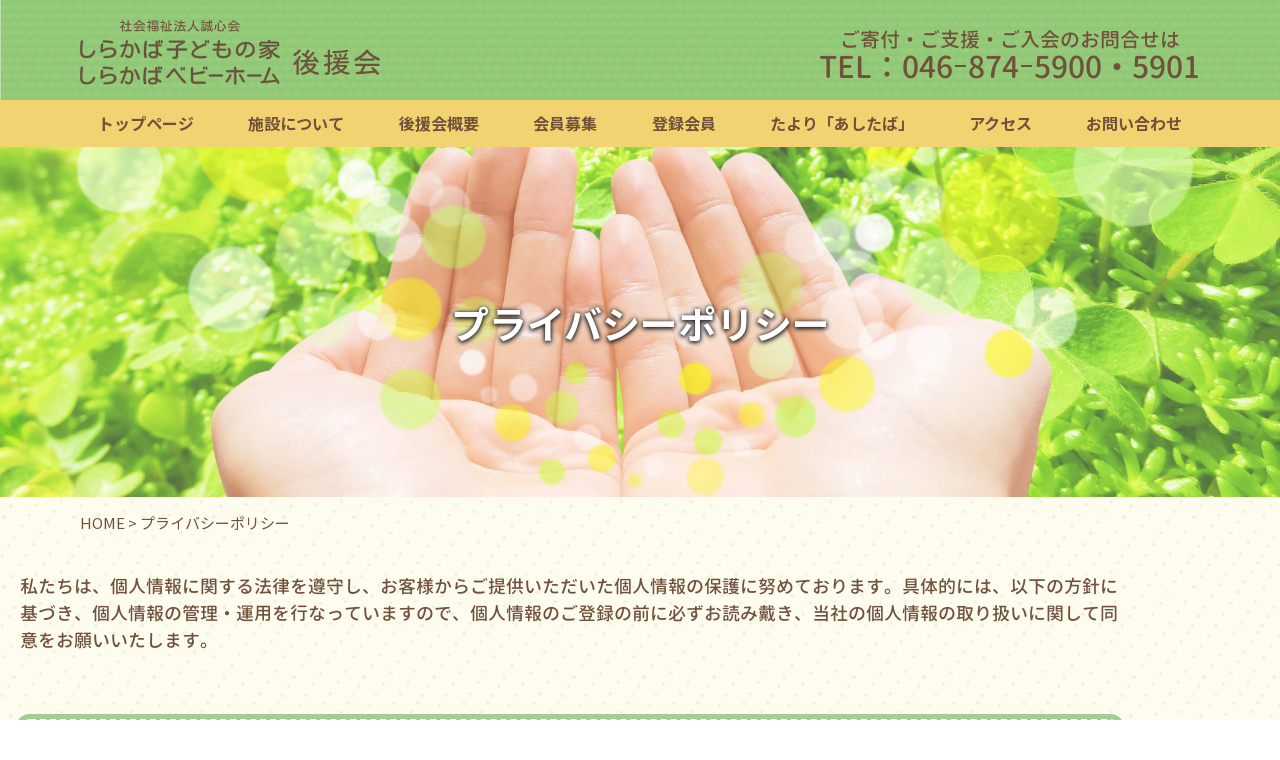

--- FILE ---
content_type: text/html; charset=UTF-8
request_url: https://kodomo-srkb.com/privacy-policy/
body_size: 22183
content:
<!DOCTYPE html>
<html dir="ltr" lang="ja" prefix="og: https://ogp.me/ns#">
	<head>
		<meta charset="UTF-8" />
		<meta name="viewport" content="width=device-width,initial-scale=1">
		<meta name="format-detection" content="telephone=no">
		<meta http-equiv="X-UA-Compatible" content="IE=edge">
		<link rel="profile" href="http://gmpg.org/xfn/11" />
		<link rel="pingback" href="https://kodomo-srkb.com/wp/xmlrpc.php" />
		<link rel="preconnect" href="https://fonts.googleapis.com">
		<link rel="preconnect" href="https://fonts.gstatic.com" crossorigin>

		<title>プライバシーポリシー | 社会福祉法人誠心会 しらかば子どもの家 しらかばベビーホーム 後援会</title>
	<style>img:is([sizes="auto" i], [sizes^="auto," i]) { contain-intrinsic-size: 3000px 1500px }</style>
	
		<!-- All in One SEO 4.9.3 - aioseo.com -->
	<meta name="robots" content="max-image-preview:large" />
	<link rel="canonical" href="https://kodomo-srkb.com/privacy-policy/" />
	<meta name="generator" content="All in One SEO (AIOSEO) 4.9.3" />
		<meta property="og:locale" content="ja_JP" />
		<meta property="og:site_name" content="社会福祉法人誠心会 しらかば子どもの家 しらかばベビーホーム 後援会" />
		<meta property="og:type" content="article" />
		<meta property="og:title" content="プライバシーポリシー | 社会福祉法人誠心会 しらかば子どもの家 しらかばベビーホーム 後援会" />
		<meta property="og:url" content="https://kodomo-srkb.com/privacy-policy/" />
		<meta property="og:image" content="https://kodomo-srkb.com/wp/wp-content/uploads/2020/07/default.jpg" />
		<meta property="og:image:secure_url" content="https://kodomo-srkb.com/wp/wp-content/uploads/2020/07/default.jpg" />
		<meta property="og:image:width" content="640" />
		<meta property="og:image:height" content="480" />
		<meta property="article:published_time" content="2019-04-02T05:38:50+00:00" />
		<meta property="article:modified_time" content="2020-05-07T02:31:41+00:00" />
		<meta name="twitter:card" content="summary" />
		<meta name="twitter:title" content="プライバシーポリシー | 社会福祉法人誠心会 しらかば子どもの家 しらかばベビーホーム 後援会" />
		<meta name="twitter:image" content="https://kodomo-srkb.com/wp/wp-content/uploads/2020/07/default.jpg" />
		<script type="application/ld+json" class="aioseo-schema">
			{"@context":"https:\/\/schema.org","@graph":[{"@type":"BreadcrumbList","@id":"https:\/\/kodomo-srkb.com\/privacy-policy\/#breadcrumblist","itemListElement":[{"@type":"ListItem","@id":"https:\/\/kodomo-srkb.com#listItem","position":1,"name":"Home","item":"https:\/\/kodomo-srkb.com","nextItem":{"@type":"ListItem","@id":"https:\/\/kodomo-srkb.com\/privacy-policy\/#listItem","name":"\u30d7\u30e9\u30a4\u30d0\u30b7\u30fc\u30dd\u30ea\u30b7\u30fc"}},{"@type":"ListItem","@id":"https:\/\/kodomo-srkb.com\/privacy-policy\/#listItem","position":2,"name":"\u30d7\u30e9\u30a4\u30d0\u30b7\u30fc\u30dd\u30ea\u30b7\u30fc","previousItem":{"@type":"ListItem","@id":"https:\/\/kodomo-srkb.com#listItem","name":"Home"}}]},{"@type":"Organization","@id":"https:\/\/kodomo-srkb.com\/#organization","name":"\u793e\u4f1a\u798f\u7949\u6cd5\u4eba\u8aa0\u5fc3\u4f1a \u3057\u3089\u304b\u3070\u5b50\u3069\u3082\u306e\u5bb6 \u3057\u3089\u304b\u3070\u30d9\u30d3\u30fc\u30db\u30fc\u30e0 \u5f8c\u63f4\u4f1a","url":"https:\/\/kodomo-srkb.com\/"},{"@type":"WebPage","@id":"https:\/\/kodomo-srkb.com\/privacy-policy\/#webpage","url":"https:\/\/kodomo-srkb.com\/privacy-policy\/","name":"\u30d7\u30e9\u30a4\u30d0\u30b7\u30fc\u30dd\u30ea\u30b7\u30fc | \u793e\u4f1a\u798f\u7949\u6cd5\u4eba\u8aa0\u5fc3\u4f1a \u3057\u3089\u304b\u3070\u5b50\u3069\u3082\u306e\u5bb6 \u3057\u3089\u304b\u3070\u30d9\u30d3\u30fc\u30db\u30fc\u30e0 \u5f8c\u63f4\u4f1a","inLanguage":"ja","isPartOf":{"@id":"https:\/\/kodomo-srkb.com\/#website"},"breadcrumb":{"@id":"https:\/\/kodomo-srkb.com\/privacy-policy\/#breadcrumblist"},"image":{"@type":"ImageObject","url":"https:\/\/kodomo-srkb.com\/wp\/wp-content\/uploads\/2020\/05\/sirakaba3-scaled.jpg","@id":"https:\/\/kodomo-srkb.com\/privacy-policy\/#mainImage","width":2560,"height":1066},"primaryImageOfPage":{"@id":"https:\/\/kodomo-srkb.com\/privacy-policy\/#mainImage"},"datePublished":"2019-04-02T14:38:50+09:00","dateModified":"2020-05-07T11:31:41+09:00"},{"@type":"WebSite","@id":"https:\/\/kodomo-srkb.com\/#website","url":"https:\/\/kodomo-srkb.com\/","name":"\u793e\u4f1a\u798f\u7949\u6cd5\u4eba\u8aa0\u5fc3\u4f1a \u3057\u3089\u304b\u3070\u5b50\u3069\u3082\u306e\u5bb6 \u3057\u3089\u304b\u3070\u30d9\u30d3\u30fc\u30db\u30fc\u30e0 \u5f8c\u63f4\u4f1a","inLanguage":"ja","publisher":{"@id":"https:\/\/kodomo-srkb.com\/#organization"}}]}
		</script>
		<!-- All in One SEO -->

<link rel='dns-prefetch' href='//cdnjs.cloudflare.com' />
<link rel='dns-prefetch' href='//www.googletagmanager.com' />
<link rel='dns-prefetch' href='//fonts.googleapis.com' />
<link rel="alternate" type="application/rss+xml" title="社会福祉法人誠心会 しらかば子どもの家 しらかばベビーホーム 後援会 &raquo; プライバシーポリシー のコメントのフィード" href="https://kodomo-srkb.com/privacy-policy/feed/" />
<script type="text/javascript">
/* <![CDATA[ */
window._wpemojiSettings = {"baseUrl":"https:\/\/s.w.org\/images\/core\/emoji\/16.0.1\/72x72\/","ext":".png","svgUrl":"https:\/\/s.w.org\/images\/core\/emoji\/16.0.1\/svg\/","svgExt":".svg","source":{"concatemoji":"https:\/\/kodomo-srkb.com\/wp\/wp-includes\/js\/wp-emoji-release.min.js?ver=6.8.3"}};
/*! This file is auto-generated */
!function(s,n){var o,i,e;function c(e){try{var t={supportTests:e,timestamp:(new Date).valueOf()};sessionStorage.setItem(o,JSON.stringify(t))}catch(e){}}function p(e,t,n){e.clearRect(0,0,e.canvas.width,e.canvas.height),e.fillText(t,0,0);var t=new Uint32Array(e.getImageData(0,0,e.canvas.width,e.canvas.height).data),a=(e.clearRect(0,0,e.canvas.width,e.canvas.height),e.fillText(n,0,0),new Uint32Array(e.getImageData(0,0,e.canvas.width,e.canvas.height).data));return t.every(function(e,t){return e===a[t]})}function u(e,t){e.clearRect(0,0,e.canvas.width,e.canvas.height),e.fillText(t,0,0);for(var n=e.getImageData(16,16,1,1),a=0;a<n.data.length;a++)if(0!==n.data[a])return!1;return!0}function f(e,t,n,a){switch(t){case"flag":return n(e,"\ud83c\udff3\ufe0f\u200d\u26a7\ufe0f","\ud83c\udff3\ufe0f\u200b\u26a7\ufe0f")?!1:!n(e,"\ud83c\udde8\ud83c\uddf6","\ud83c\udde8\u200b\ud83c\uddf6")&&!n(e,"\ud83c\udff4\udb40\udc67\udb40\udc62\udb40\udc65\udb40\udc6e\udb40\udc67\udb40\udc7f","\ud83c\udff4\u200b\udb40\udc67\u200b\udb40\udc62\u200b\udb40\udc65\u200b\udb40\udc6e\u200b\udb40\udc67\u200b\udb40\udc7f");case"emoji":return!a(e,"\ud83e\udedf")}return!1}function g(e,t,n,a){var r="undefined"!=typeof WorkerGlobalScope&&self instanceof WorkerGlobalScope?new OffscreenCanvas(300,150):s.createElement("canvas"),o=r.getContext("2d",{willReadFrequently:!0}),i=(o.textBaseline="top",o.font="600 32px Arial",{});return e.forEach(function(e){i[e]=t(o,e,n,a)}),i}function t(e){var t=s.createElement("script");t.src=e,t.defer=!0,s.head.appendChild(t)}"undefined"!=typeof Promise&&(o="wpEmojiSettingsSupports",i=["flag","emoji"],n.supports={everything:!0,everythingExceptFlag:!0},e=new Promise(function(e){s.addEventListener("DOMContentLoaded",e,{once:!0})}),new Promise(function(t){var n=function(){try{var e=JSON.parse(sessionStorage.getItem(o));if("object"==typeof e&&"number"==typeof e.timestamp&&(new Date).valueOf()<e.timestamp+604800&&"object"==typeof e.supportTests)return e.supportTests}catch(e){}return null}();if(!n){if("undefined"!=typeof Worker&&"undefined"!=typeof OffscreenCanvas&&"undefined"!=typeof URL&&URL.createObjectURL&&"undefined"!=typeof Blob)try{var e="postMessage("+g.toString()+"("+[JSON.stringify(i),f.toString(),p.toString(),u.toString()].join(",")+"));",a=new Blob([e],{type:"text/javascript"}),r=new Worker(URL.createObjectURL(a),{name:"wpTestEmojiSupports"});return void(r.onmessage=function(e){c(n=e.data),r.terminate(),t(n)})}catch(e){}c(n=g(i,f,p,u))}t(n)}).then(function(e){for(var t in e)n.supports[t]=e[t],n.supports.everything=n.supports.everything&&n.supports[t],"flag"!==t&&(n.supports.everythingExceptFlag=n.supports.everythingExceptFlag&&n.supports[t]);n.supports.everythingExceptFlag=n.supports.everythingExceptFlag&&!n.supports.flag,n.DOMReady=!1,n.readyCallback=function(){n.DOMReady=!0}}).then(function(){return e}).then(function(){var e;n.supports.everything||(n.readyCallback(),(e=n.source||{}).concatemoji?t(e.concatemoji):e.wpemoji&&e.twemoji&&(t(e.twemoji),t(e.wpemoji)))}))}((window,document),window._wpemojiSettings);
/* ]]> */
</script>
<link rel='stylesheet' id='common-style-css' href='https://kodomo-srkb.com/wp/wp-content/themes/tmc-hohoemi-01/style.css?ver=1.43' type='text/css' media='all' />
<link rel='stylesheet' id='common-style-pc-css' href='https://kodomo-srkb.com/wp/wp-content/themes/tmc-hohoemi-01/style-pc.css?ver=1.43' type='text/css' media='screen and (min-width: 1050px), print' />
<link rel='stylesheet' id='common-style-sp-css' href='https://kodomo-srkb.com/wp/wp-content/themes/tmc-hohoemi-01/style-sp.css?ver=1.43' type='text/css' media='screen and (max-width: 1049px)' />
<link rel='stylesheet' id='font-roboto-css' href='https://fonts.googleapis.com/css2?family=Roboto%3Aital%2Cwght%400%2C100..900%3B1%2C100..900&#038;display=swap&#038;ver=6.8.3' type='text/css' media='all' />
<link rel='stylesheet' id='font-notosans-css' href='https://fonts.googleapis.com/css2?family=Noto+Sans+JP%3Awght%40100..900&#038;display=swap&#038;ver=6.8.3' type='text/css' media='all' />
<link rel='stylesheet' id='font-notoserif-css' href='https://fonts.googleapis.com/css2?family=Noto+Serif+JP%3Awght%40200..900&#038;display=swap&#038;ver=6.8.3' type='text/css' media='all' />
<link rel='stylesheet' id='font-kosugimaru-css' href='https://fonts.googleapis.com/css2?family=Kosugi+Maru&#038;display=swap&#038;ver=6.8.3' type='text/css' media='all' />
<link rel='stylesheet' id='fontawesome-css' href='https://kodomo-srkb.com/wp/wp-content/themes/tmc-hohoemi-01/lib/fontawesome/5.11.2/css/all.min.css?ver=5.11.2' type='text/css' media='all' />
<style id='wp-emoji-styles-inline-css' type='text/css'>

	img.wp-smiley, img.emoji {
		display: inline !important;
		border: none !important;
		box-shadow: none !important;
		height: 1em !important;
		width: 1em !important;
		margin: 0 0.07em !important;
		vertical-align: -0.1em !important;
		background: none !important;
		padding: 0 !important;
	}
</style>
<style id='classic-theme-styles-inline-css' type='text/css'>
/*! This file is auto-generated */
.wp-block-button__link{color:#fff;background-color:#32373c;border-radius:9999px;box-shadow:none;text-decoration:none;padding:calc(.667em + 2px) calc(1.333em + 2px);font-size:1.125em}.wp-block-file__button{background:#32373c;color:#fff;text-decoration:none}
</style>
<link rel='stylesheet' id='aioseo/css/src/vue/standalone/blocks/table-of-contents/global.scss-css' href='https://kodomo-srkb.com/wp/wp-content/plugins/all-in-one-seo-pack/dist/Lite/assets/css/table-of-contents/global.e90f6d47.css?ver=4.9.3' type='text/css' media='all' />
<style id='safe-svg-svg-icon-style-inline-css' type='text/css'>
.safe-svg-cover{text-align:center}.safe-svg-cover .safe-svg-inside{display:inline-block;max-width:100%}.safe-svg-cover svg{fill:currentColor;height:100%;max-height:100%;max-width:100%;width:100%}

</style>
<style id='global-styles-inline-css' type='text/css'>
:root{--wp--preset--aspect-ratio--square: 1;--wp--preset--aspect-ratio--4-3: 4/3;--wp--preset--aspect-ratio--3-4: 3/4;--wp--preset--aspect-ratio--3-2: 3/2;--wp--preset--aspect-ratio--2-3: 2/3;--wp--preset--aspect-ratio--16-9: 16/9;--wp--preset--aspect-ratio--9-16: 9/16;--wp--preset--color--black: #000000;--wp--preset--color--cyan-bluish-gray: #abb8c3;--wp--preset--color--white: #ffffff;--wp--preset--color--pale-pink: #f78da7;--wp--preset--color--vivid-red: #cf2e2e;--wp--preset--color--luminous-vivid-orange: #ff6900;--wp--preset--color--luminous-vivid-amber: #fcb900;--wp--preset--color--light-green-cyan: #7bdcb5;--wp--preset--color--vivid-green-cyan: #00d084;--wp--preset--color--pale-cyan-blue: #8ed1fc;--wp--preset--color--vivid-cyan-blue: #0693e3;--wp--preset--color--vivid-purple: #9b51e0;--wp--preset--gradient--vivid-cyan-blue-to-vivid-purple: linear-gradient(135deg,rgba(6,147,227,1) 0%,rgb(155,81,224) 100%);--wp--preset--gradient--light-green-cyan-to-vivid-green-cyan: linear-gradient(135deg,rgb(122,220,180) 0%,rgb(0,208,130) 100%);--wp--preset--gradient--luminous-vivid-amber-to-luminous-vivid-orange: linear-gradient(135deg,rgba(252,185,0,1) 0%,rgba(255,105,0,1) 100%);--wp--preset--gradient--luminous-vivid-orange-to-vivid-red: linear-gradient(135deg,rgba(255,105,0,1) 0%,rgb(207,46,46) 100%);--wp--preset--gradient--very-light-gray-to-cyan-bluish-gray: linear-gradient(135deg,rgb(238,238,238) 0%,rgb(169,184,195) 100%);--wp--preset--gradient--cool-to-warm-spectrum: linear-gradient(135deg,rgb(74,234,220) 0%,rgb(151,120,209) 20%,rgb(207,42,186) 40%,rgb(238,44,130) 60%,rgb(251,105,98) 80%,rgb(254,248,76) 100%);--wp--preset--gradient--blush-light-purple: linear-gradient(135deg,rgb(255,206,236) 0%,rgb(152,150,240) 100%);--wp--preset--gradient--blush-bordeaux: linear-gradient(135deg,rgb(254,205,165) 0%,rgb(254,45,45) 50%,rgb(107,0,62) 100%);--wp--preset--gradient--luminous-dusk: linear-gradient(135deg,rgb(255,203,112) 0%,rgb(199,81,192) 50%,rgb(65,88,208) 100%);--wp--preset--gradient--pale-ocean: linear-gradient(135deg,rgb(255,245,203) 0%,rgb(182,227,212) 50%,rgb(51,167,181) 100%);--wp--preset--gradient--electric-grass: linear-gradient(135deg,rgb(202,248,128) 0%,rgb(113,206,126) 100%);--wp--preset--gradient--midnight: linear-gradient(135deg,rgb(2,3,129) 0%,rgb(40,116,252) 100%);--wp--preset--font-size--small: 13px;--wp--preset--font-size--medium: 20px;--wp--preset--font-size--large: 36px;--wp--preset--font-size--x-large: 42px;--wp--preset--spacing--20: 0.44rem;--wp--preset--spacing--30: 0.67rem;--wp--preset--spacing--40: 1rem;--wp--preset--spacing--50: 1.5rem;--wp--preset--spacing--60: 2.25rem;--wp--preset--spacing--70: 3.38rem;--wp--preset--spacing--80: 5.06rem;--wp--preset--shadow--natural: 6px 6px 9px rgba(0, 0, 0, 0.2);--wp--preset--shadow--deep: 12px 12px 50px rgba(0, 0, 0, 0.4);--wp--preset--shadow--sharp: 6px 6px 0px rgba(0, 0, 0, 0.2);--wp--preset--shadow--outlined: 6px 6px 0px -3px rgba(255, 255, 255, 1), 6px 6px rgba(0, 0, 0, 1);--wp--preset--shadow--crisp: 6px 6px 0px rgba(0, 0, 0, 1);}:where(.is-layout-flex){gap: 0.5em;}:where(.is-layout-grid){gap: 0.5em;}body .is-layout-flex{display: flex;}.is-layout-flex{flex-wrap: wrap;align-items: center;}.is-layout-flex > :is(*, div){margin: 0;}body .is-layout-grid{display: grid;}.is-layout-grid > :is(*, div){margin: 0;}:where(.wp-block-columns.is-layout-flex){gap: 2em;}:where(.wp-block-columns.is-layout-grid){gap: 2em;}:where(.wp-block-post-template.is-layout-flex){gap: 1.25em;}:where(.wp-block-post-template.is-layout-grid){gap: 1.25em;}.has-black-color{color: var(--wp--preset--color--black) !important;}.has-cyan-bluish-gray-color{color: var(--wp--preset--color--cyan-bluish-gray) !important;}.has-white-color{color: var(--wp--preset--color--white) !important;}.has-pale-pink-color{color: var(--wp--preset--color--pale-pink) !important;}.has-vivid-red-color{color: var(--wp--preset--color--vivid-red) !important;}.has-luminous-vivid-orange-color{color: var(--wp--preset--color--luminous-vivid-orange) !important;}.has-luminous-vivid-amber-color{color: var(--wp--preset--color--luminous-vivid-amber) !important;}.has-light-green-cyan-color{color: var(--wp--preset--color--light-green-cyan) !important;}.has-vivid-green-cyan-color{color: var(--wp--preset--color--vivid-green-cyan) !important;}.has-pale-cyan-blue-color{color: var(--wp--preset--color--pale-cyan-blue) !important;}.has-vivid-cyan-blue-color{color: var(--wp--preset--color--vivid-cyan-blue) !important;}.has-vivid-purple-color{color: var(--wp--preset--color--vivid-purple) !important;}.has-black-background-color{background-color: var(--wp--preset--color--black) !important;}.has-cyan-bluish-gray-background-color{background-color: var(--wp--preset--color--cyan-bluish-gray) !important;}.has-white-background-color{background-color: var(--wp--preset--color--white) !important;}.has-pale-pink-background-color{background-color: var(--wp--preset--color--pale-pink) !important;}.has-vivid-red-background-color{background-color: var(--wp--preset--color--vivid-red) !important;}.has-luminous-vivid-orange-background-color{background-color: var(--wp--preset--color--luminous-vivid-orange) !important;}.has-luminous-vivid-amber-background-color{background-color: var(--wp--preset--color--luminous-vivid-amber) !important;}.has-light-green-cyan-background-color{background-color: var(--wp--preset--color--light-green-cyan) !important;}.has-vivid-green-cyan-background-color{background-color: var(--wp--preset--color--vivid-green-cyan) !important;}.has-pale-cyan-blue-background-color{background-color: var(--wp--preset--color--pale-cyan-blue) !important;}.has-vivid-cyan-blue-background-color{background-color: var(--wp--preset--color--vivid-cyan-blue) !important;}.has-vivid-purple-background-color{background-color: var(--wp--preset--color--vivid-purple) !important;}.has-black-border-color{border-color: var(--wp--preset--color--black) !important;}.has-cyan-bluish-gray-border-color{border-color: var(--wp--preset--color--cyan-bluish-gray) !important;}.has-white-border-color{border-color: var(--wp--preset--color--white) !important;}.has-pale-pink-border-color{border-color: var(--wp--preset--color--pale-pink) !important;}.has-vivid-red-border-color{border-color: var(--wp--preset--color--vivid-red) !important;}.has-luminous-vivid-orange-border-color{border-color: var(--wp--preset--color--luminous-vivid-orange) !important;}.has-luminous-vivid-amber-border-color{border-color: var(--wp--preset--color--luminous-vivid-amber) !important;}.has-light-green-cyan-border-color{border-color: var(--wp--preset--color--light-green-cyan) !important;}.has-vivid-green-cyan-border-color{border-color: var(--wp--preset--color--vivid-green-cyan) !important;}.has-pale-cyan-blue-border-color{border-color: var(--wp--preset--color--pale-cyan-blue) !important;}.has-vivid-cyan-blue-border-color{border-color: var(--wp--preset--color--vivid-cyan-blue) !important;}.has-vivid-purple-border-color{border-color: var(--wp--preset--color--vivid-purple) !important;}.has-vivid-cyan-blue-to-vivid-purple-gradient-background{background: var(--wp--preset--gradient--vivid-cyan-blue-to-vivid-purple) !important;}.has-light-green-cyan-to-vivid-green-cyan-gradient-background{background: var(--wp--preset--gradient--light-green-cyan-to-vivid-green-cyan) !important;}.has-luminous-vivid-amber-to-luminous-vivid-orange-gradient-background{background: var(--wp--preset--gradient--luminous-vivid-amber-to-luminous-vivid-orange) !important;}.has-luminous-vivid-orange-to-vivid-red-gradient-background{background: var(--wp--preset--gradient--luminous-vivid-orange-to-vivid-red) !important;}.has-very-light-gray-to-cyan-bluish-gray-gradient-background{background: var(--wp--preset--gradient--very-light-gray-to-cyan-bluish-gray) !important;}.has-cool-to-warm-spectrum-gradient-background{background: var(--wp--preset--gradient--cool-to-warm-spectrum) !important;}.has-blush-light-purple-gradient-background{background: var(--wp--preset--gradient--blush-light-purple) !important;}.has-blush-bordeaux-gradient-background{background: var(--wp--preset--gradient--blush-bordeaux) !important;}.has-luminous-dusk-gradient-background{background: var(--wp--preset--gradient--luminous-dusk) !important;}.has-pale-ocean-gradient-background{background: var(--wp--preset--gradient--pale-ocean) !important;}.has-electric-grass-gradient-background{background: var(--wp--preset--gradient--electric-grass) !important;}.has-midnight-gradient-background{background: var(--wp--preset--gradient--midnight) !important;}.has-small-font-size{font-size: var(--wp--preset--font-size--small) !important;}.has-medium-font-size{font-size: var(--wp--preset--font-size--medium) !important;}.has-large-font-size{font-size: var(--wp--preset--font-size--large) !important;}.has-x-large-font-size{font-size: var(--wp--preset--font-size--x-large) !important;}
:where(.wp-block-post-template.is-layout-flex){gap: 1.25em;}:where(.wp-block-post-template.is-layout-grid){gap: 1.25em;}
:where(.wp-block-columns.is-layout-flex){gap: 2em;}:where(.wp-block-columns.is-layout-grid){gap: 2em;}
:root :where(.wp-block-pullquote){font-size: 1.5em;line-height: 1.6;}
</style>
<link rel='stylesheet' id='contact-form-7-css' href='https://kodomo-srkb.com/wp/wp-content/plugins/contact-form-7/includes/css/styles.css?ver=6.1.4' type='text/css' media='all' />
<link rel='stylesheet' id='megamenu-css' href='https://kodomo-srkb.com/wp/wp-content/uploads/maxmegamenu/style.css?ver=972489' type='text/css' media='all' />
<link rel='stylesheet' id='dashicons-css' href='https://kodomo-srkb.com/wp/wp-includes/css/dashicons.min.css?ver=6.8.3' type='text/css' media='all' />
<link rel='stylesheet' id='megamenu-genericons-css' href='https://kodomo-srkb.com/wp/wp-content/plugins/megamenu-pro/icons/genericons/genericons/genericons.css?ver=2.4.4' type='text/css' media='all' />
<link rel='stylesheet' id='megamenu-fontawesome-css' href='https://kodomo-srkb.com/wp/wp-content/plugins/megamenu-pro/icons/fontawesome/css/font-awesome.min.css?ver=2.4.4' type='text/css' media='all' />
<link rel='stylesheet' id='megamenu-fontawesome5-css' href='https://kodomo-srkb.com/wp/wp-content/plugins/megamenu-pro/icons/fontawesome5/css/all.min.css?ver=2.4.4' type='text/css' media='all' />
<link rel='stylesheet' id='megamenu-fontawesome6-css' href='https://kodomo-srkb.com/wp/wp-content/plugins/megamenu-pro/icons/fontawesome6/css/all.min.css?ver=2.4.4' type='text/css' media='all' />
<link rel='stylesheet' id='elementor-icons-css' href='https://kodomo-srkb.com/wp/wp-content/plugins/elementor/assets/lib/eicons/css/elementor-icons.min.css?ver=5.45.0' type='text/css' media='all' />
<link rel='stylesheet' id='elementor-frontend-css' href='https://kodomo-srkb.com/wp/wp-content/uploads/elementor/css/custom-frontend.min.css?ver=1768759893' type='text/css' media='all' />
<link rel='stylesheet' id='elementor-post-249-css' href='https://kodomo-srkb.com/wp/wp-content/uploads/elementor/css/post-249.css?ver=1768759893' type='text/css' media='all' />
<link rel='stylesheet' id='font-awesome-css' href='https://kodomo-srkb.com/wp/wp-content/plugins/types/vendor/toolset/toolset-common/res/lib/font-awesome/css/font-awesome.min.css?ver=4.7.0' type='text/css' media='screen' />
<link rel='stylesheet' id='widget-heading-css' href='https://kodomo-srkb.com/wp/wp-content/plugins/elementor/assets/css/widget-heading.min.css?ver=3.34.1' type='text/css' media='all' />
<link rel='stylesheet' id='elementor-post-3-css' href='https://kodomo-srkb.com/wp/wp-content/uploads/elementor/css/post-3.css?ver=1768798668' type='text/css' media='all' />
<link rel='stylesheet' id='elementor-gf-local-roboto-css' href='https://kodomo-srkb.com/wp/wp-content/uploads/elementor/google-fonts/css/roboto.css?ver=1742360592' type='text/css' media='all' />
<link rel='stylesheet' id='elementor-gf-local-robotoslab-css' href='https://kodomo-srkb.com/wp/wp-content/uploads/elementor/google-fonts/css/robotoslab.css?ver=1742360609' type='text/css' media='all' />
<!--n2css--><!--n2js--><script type="text/javascript" src="https://kodomo-srkb.com/wp/wp-includes/js/jquery/jquery.min.js?ver=3.7.1" id="jquery-core-js"></script>
<script type="text/javascript" src="https://kodomo-srkb.com/wp/wp-includes/js/jquery/jquery-migrate.min.js?ver=3.4.1" id="jquery-migrate-js"></script>

<!-- Site Kit によって追加された Google タグ（gtag.js）スニペット -->
<!-- Google アナリティクス スニペット (Site Kit が追加) -->
<script type="text/javascript" src="https://www.googletagmanager.com/gtag/js?id=GT-NB39DW6" id="google_gtagjs-js" async></script>
<script type="text/javascript" id="google_gtagjs-js-after">
/* <![CDATA[ */
window.dataLayer = window.dataLayer || [];function gtag(){dataLayer.push(arguments);}
gtag("set","linker",{"domains":["kodomo-srkb.com"]});
gtag("js", new Date());
gtag("set", "developer_id.dZTNiMT", true);
gtag("config", "GT-NB39DW6");
/* ]]> */
</script>
<link rel="https://api.w.org/" href="https://kodomo-srkb.com/wp-json/" /><link rel="alternate" title="JSON" type="application/json" href="https://kodomo-srkb.com/wp-json/wp/v2/pages/3" /><link rel="EditURI" type="application/rsd+xml" title="RSD" href="https://kodomo-srkb.com/wp/xmlrpc.php?rsd" />
<meta name="generator" content="WordPress 6.8.3" />
<link rel='shortlink' href='https://kodomo-srkb.com/?p=3' />
<link rel="alternate" title="oEmbed (JSON)" type="application/json+oembed" href="https://kodomo-srkb.com/wp-json/oembed/1.0/embed?url=https%3A%2F%2Fkodomo-srkb.com%2Fprivacy-policy%2F" />
<link rel="alternate" title="oEmbed (XML)" type="text/xml+oembed" href="https://kodomo-srkb.com/wp-json/oembed/1.0/embed?url=https%3A%2F%2Fkodomo-srkb.com%2Fprivacy-policy%2F&#038;format=xml" />
<meta name="generator" content="Site Kit by Google 1.170.0" /><meta name="generator" content="Elementor 3.34.1; features: additional_custom_breakpoints; settings: css_print_method-external, google_font-enabled, font_display-auto">
			<style>
				.e-con.e-parent:nth-of-type(n+4):not(.e-lazyloaded):not(.e-no-lazyload),
				.e-con.e-parent:nth-of-type(n+4):not(.e-lazyloaded):not(.e-no-lazyload) * {
					background-image: none !important;
				}
				@media screen and (max-height: 1024px) {
					.e-con.e-parent:nth-of-type(n+3):not(.e-lazyloaded):not(.e-no-lazyload),
					.e-con.e-parent:nth-of-type(n+3):not(.e-lazyloaded):not(.e-no-lazyload) * {
						background-image: none !important;
					}
				}
				@media screen and (max-height: 640px) {
					.e-con.e-parent:nth-of-type(n+2):not(.e-lazyloaded):not(.e-no-lazyload),
					.e-con.e-parent:nth-of-type(n+2):not(.e-lazyloaded):not(.e-no-lazyload) * {
						background-image: none !important;
					}
				}
			</style>
			<link rel="icon" href="https://kodomo-srkb.com/wp/wp-content/uploads/2020/06/cropped-favicon-32x32.png" sizes="32x32" />
<link rel="icon" href="https://kodomo-srkb.com/wp/wp-content/uploads/2020/06/cropped-favicon-192x192.png" sizes="192x192" />
<link rel="apple-touch-icon" href="https://kodomo-srkb.com/wp/wp-content/uploads/2020/06/cropped-favicon-180x180.png" />
<meta name="msapplication-TileImage" content="https://kodomo-srkb.com/wp/wp-content/uploads/2020/06/cropped-favicon-270x270.png" />
<style type="text/css">/** Mega Menu CSS: fs **/</style>

		<!-- フッターCSS -->
		<!--
Name:フッタースタイル⑤
Ver :1.0
Date:2019.06.14
-->
<style>
	
	/* フッター */
	#footer-outer {
		background-image: url();
		background-color: #bcdeae;
			}
	
	/* フッターコンテンツエリア */
	#footer-inner {
		padding: 40px 10px;
	}
	
	/* フッターロゴエリア */
	#fotter-logo-area {
		display: flex;
	}
	
	#footer-logo-text {
		margin: 10px auto 0;
		align-items: flex-start;
	}

	/* フッターロゴ */
	#footer-logo-box {
		margin-right: 20px;
		display: flex;
		align-items: flex-start;
	}
	
	#footer-logo {
		width: 300px;
		max-width: 100%;
		height: auto;
	}
	
	#footer-logo:hover {
		opacity: 0.8;
		transition: 0.2s;
	}

	/* ロゴエリアテキスト */
	#footer-text-box {
		margin-left: 20px;
	}
	
	/* ロゴエリアテキスト1行目 */
	#footer-text-1 {
		color: #71513c;
		font-family: "Noto Sans JP", "Hiragino Kaku Gothic ProN", "ヒラギノ角ゴ ProN W3", "Meiryo" , "メイリオ", "sans-serif";
		font-size: 16px;
		font-weight: 400;
		text-align: left;
	}

	/* ロゴエリアテキスト2行目 */
	#footer-text-2 {
		color: #71513c;
		font-family: "Noto Sans JP", "Hiragino Kaku Gothic ProN", "ヒラギノ角ゴ ProN W3", "Meiryo" , "メイリオ", "sans-serif";
		font-size: 16px;
		font-weight: 400;
		text-align: left;
	}

	/* ロゴエリアテキスト3行目 */
	#footer-text-3 {
		color: white;
		font-family: "Noto Sans JP", "Hiragino Kaku Gothic ProN", "ヒラギノ角ゴ ProN W3", "Meiryo" , "メイリオ", "sans-serif";
		font-size: 16px;
		font-weight: 400;
		text-align: left;
	}
	
	/* フッターメニューエリア */
	#footer-menu-area {
		flex: 1;
		justify-content: center;
	}
	
	#footer-menu-set {
		flex-direction: column;
		justify-content: flex-start;
	}

	/* フッターメニュー */
	#footer-menu-area .menu {
		display: flex;
		list-style: none;
		margin: 0 0 20px;
		padding: 0;
	}
	
	/* フッターメニューアイテム */
	#footer-menu-area .menu > .menu-item {
		padding: 0 0 0 30px;
	}
	
	/* フッターメニューリンク */
	#footer-menu-area .menu-item > a {
		color: #71513c;
		font-family: "Noto Sans JP", "Hiragino Kaku Gothic ProN", "ヒラギノ角ゴ ProN W3", "Meiryo" , "メイリオ", "sans-serif";
		font-size: 14px;
		font-weight: 400;
	}

	/* フッターサブメニュー */
	#footer-menu-area .sub-menu {
		list-style: none;
		margin: 10px 0 0 0;
		padding: 0;
	}
	
	#footer-menu-area .sub-menu .menu-item {
		padding: 2px 0;
	}

	/* フッターサブメニューリンク */
	#footer-menu-area .sub-menu .menu-item > a {
		color: white;
		font-family: "Noto Sans JP", "Hiragino Kaku Gothic ProN", "ヒラギノ角ゴ ProN W3", "Meiryo" , "メイリオ", "sans-serif";
		font-size: 15px;
		font-weight: 400;
	}


	/* タブレット・スマートフォンレイアウト */
	@media screen and (max-width: 1100px) {

	}

	/* タブレットレイアウト */
	@media screen and (min-width:768px) and (max-width:1100px) {
		/* ロゴ */
		#footer-logo {
			width: 300px;
		}

		/* ロゴエリアテキスト */
		#footer-text-box {
			margin-left: 20px;
		}

		/* ロゴエリアテキスト1行目 */
		#footer-text-1 {
			font-size: 16px;
		}

		/* ロゴエリアテキスト2行目 */
		#footer-text-2 {
			font-size: 16px;
		}

		/* ロゴエリアテキスト3行目 */
		#footer-text-3 {
			font-size: 16px;
		}

		/* フッターメニューアイテム */
		#footer-menu-area .menu > .menu-item {
			padding: 0 0 0 15px;
		}

		/* フッターメニューリンク */
		#footer-menu-area .menu-item > a {
			font-size: 11px;
		}

		/* フッターサブメニューリンク */
		#footer-menu-area .sub-menu .menu-item > a {
			font-size: 15px;
		}
	}

	/* スマートフォンレイアウト */
	@media screen and (max-width: 767px) {

		/* フッターロゴ・テキスト */
		#footer-logo-text {
			display: flex;
			flex-direction: column;
			align-items: center;
			width: 100%;
			margin: 0;
		}

		/* フッターロゴ */
		#footer-logo-box {
			margin: 0;
		}

		/* フッターテキスト */
		#footer-text-box {
			margin-left: 0;
			margin-top: 20px;
		}

		#footer-text-1,
		#footer-text-2,
		#footer-text-3 {
			font-size: 1em;
		}

		/* フッターメニューエリア */
		#footer-menu-area {
			display: none;
		}

</style><!--
Name:固定ページ共通CSS
Ver :1.0
Date:2019.03.13
-->

<style>
	
	/* ヘッダー画像 */
	#header-img {
		width: 100%;
		height: 350px;
		background-position: center;
		background-size: cover;
				position: relative;
		z-index: 1;
	}

	#header-img > .contents-area {
		height: 100%;
		display: flex;
		align-items: center;
	}
	
	#header-img-text {
		width: 100%;
		text-align: center;
	}
	
	#header-img-text-1 {
		margin: 0;
		color: white;
		font-family: "Noto Sans JP", "Hiragino Kaku Gothic ProN", "ヒラギノ角ゴ ProN W3", "Meiryo" , "メイリオ", "sans-serif";
		font-size: 38px;
		font-weight: 700;
				text-shadow: 0px 1px 5px #222, 0px 1px 5px #222;
			}

	#header-img-text-2 {
		margin-top: 0px;
		color: white;
		font-family: "Noto Sans JP", "Hiragino Kaku Gothic ProN", "ヒラギノ角ゴ ProN W3", "Meiryo" , "メイリオ", "sans-serif";
		font-size: 24px;
		font-weight: 700;
				text-shadow: 0px 1px 5px #222, 0px 1px 5px #222;
			}

	/* メイン */
	#main-area {
		padding-bottom: 40px;
	}
	
	/* 本文文字 */
	#page-main {
		color: #71513c;
		font-family: "GenJyuuGothic", "ヒラギノ丸ゴ Pro W4", "ヒラギノ丸ゴ Pro", "Hiragino Maru Gothic Pro", "HG丸ｺﾞｼｯｸM-PRO", "sans-serif";
		font-size: 16px;
		font-weight: 400;
		line-height: normal;
	}

	/* 見出し */
	#page-main .elementor-widget-container {
		transition: none;
	}

	.elementor-widget-container-h2 {
		border-radius:10px;
background: #A3CE93;
box-shadow: 0px 0px 0px 5px #A3CE93;
border: dashed 2px white;
padding: 0.2em 0.5em;	}

	.elementor-widget-heading h2 {
			}

	.elementor-widget-container-h3 {
			}

	.elementor-widget-heading h3 {
			}

	/* お問い合わせフォーム */
	#contactform table {
		max-width: 100%;
		margin: 10px 0 0;
		border: none;
	}
	
	#contactform table tbody th {
		width: 15em;
		max-width: 100%;
		padding: 15px 5px; 
		background: none;
		border: none;
		border-bottom: dotted 1px #AAA;
		color: #71513c;
		font-family: "GenJyuuGothic", "ヒラギノ丸ゴ Pro W4", "ヒラギノ丸ゴ Pro", "Hiragino Maru Gothic Pro", "HG丸ｺﾞｼｯｸM-PRO", "sans-serif";
		font-size: 18px;
		font-weight: 400;
		text-align: left;
		box-sizing: border-box;
	}

	#contactform table tbody td {
		width: 35em;
		max-width: 100%;
		padding: 15px 0; 
		background: none;
		border: none;
		border-bottom: dotted 1px #AAA;
		box-sizing: border-box;
		font-size: 18px;
	}

	#contactform input[type="text"],
	#contactform input[type="url"],
	#contactform input[type="tel"],
	#contactform input[type="email"] {
		width: 100%;
		padding: 4px 7px;
		border: solid 2px #BBB;
		border-radius: 5px;
		font-family: sans-serif;
		font-size: 15px;
		box-sizing: border-box;
	}

	#contactform input[type="number"] {
		padding: 4px 7px;
		border: solid 2px #BBB;
		border-radius: 5px;
		font-family: sans-serif;
		font-size: 15px;
		box-sizing: border-box;
		-moz-appearance: textfield;
	}

	#contactform input[type="number"]::-webkit-outer-spin-button,
	#contactform input[type="number"]::-webkit-inner-spin-button {
		-webkit-appearance: none;
		margin: 0;
	}

	#contactform textarea {
		width: 100%;
		padding: 7px;
		border: solid 2px #BBB;
		border-radius: 5px;
		font-family: sans-serif;
		font-size: 15px;
		box-sizing: border-box;
	}

	#contactform input[type="date"] {
		padding: 3px 5px;
		border: solid 2px #BBB;
		border-radius: 5px;
		font-family: sans-serif;
		font-size: 15px;
		box-sizing: border-box;
	}

	#contactform select {
		padding: 3px 4px;
		border: solid 2px #BBB;
		border-radius: 5px;
		font-family: sans-serif;
		font-size: 15px;
		box-sizing: border-box;
	}

	#contactform #postcode1 {
		width: 4em;
	}

	#contactform #postcode2 {
		width: 5em;
	}

	#contactform #address {
		height: 3.5em;
	}
	
	#contactform #message {
		height: 20em;
	}
	
	#contactform .hissu {
		color: #E91E63;
	}
	
	#privacy-area {
		margin: 30px 0;
		font-family: "GenJyuuGothic", "ヒラギノ丸ゴ Pro W4", "ヒラギノ丸ゴ Pro", "Hiragino Maru Gothic Pro", "HG丸ｺﾞｼｯｸM-PRO", "sans-serif";
		font-size: 18px;
		text-align: center;
	}
	
	#privacy-acceptance {
		padding: 10px 0;
		color: #71513c;
		font-size: 18px;
		font-weight: bold;
	}
	
	#contactform #submit-area {
		display: flex;
		flex-direction: column;
		align-items: center;
	}
	
	#contactform .wpcf7-submit {
		padding: 10px 50px;
		background: #f2d271;
		border: none;
		border-radius: 5px;
		box-shadow: 0 1px 5px #AAA;
		color: #FFF;
		font-family: "GenJyuuGothic", "ヒラギノ丸ゴ Pro W4", "ヒラギノ丸ゴ Pro", "Hiragino Maru Gothic Pro", "HG丸ｺﾞｼｯｸM-PRO", "sans-serif";
		font-size: 18px;
		font-weight: bold;
	}
	
	#contactform .wpcf7-submit:disabled {
		background: #AAA;
		box-shadow: none;
	}
	
	#contactform .wpcf7-submit:enabled:hover {
		opacity: 0.8;
		transform: scale(1.02);
		box-shadow: 0 1px 10px #AAA;
		cursor: pointer;
	}

	#contactform .wpcf7-submit:enabled:active {
		transform: scale(1);
		box-shadow: none;
	}

	#contactform .wpcf7-submit.sending {
		pointer-events: none;
		background: #AAA;
		box-shadow: none;
	}

	#contactform .wpcf7-submit.complete {
		pointer-events: none;
		background: #4CAF50;
		box-shadow: none;
	}

	.wpcf7 .wpcf7-response-output {
		margin-top: 15px;
	}

		/* reCaptcha */
	.grecaptcha-badge {
		visibility: hidden;
	}
	
	/* PC・タブレットレイアウト */
	@media screen and (min-width:768px), print {
		/* メインメニュー */
		#main-menu {
			position: relative;
			z-index: 2;
		}
	}
	
	/* タブレット・スマートフォンレイアウト */
	@media screen and (max-width: 959px) {

	}

	/* タブレットレイアウト */
	@media screen and (min-width:768px) and (max-width:959px) {
		/* ヘッダー画像 */
		#header-img {
			height: 250px;
		}

		#header-img-text-1 {
			font-size: 34px;
		}

		#header-img-text-2 {
			font-size: 22px;
		}

		/* 見出し */
		.elementor-widget-container-h2 {
					}

		.elementor-widget-heading h2 {
					}

		.elementor-widget-container-h3 {
					}

		.elementor-widget-heading h3 {
					}
		
		/* 本文文字 */
		#page-main {
			font-size: 16px;
		}
	}

	/* スマートフォンレイアウト */
	@media screen and (max-width: 767px) {
		
		/* ヘッダー画像 */
		#header-img {
			height: 150px;
		}

		#header-img-text-1 {
			font-size: 26px;
		}

		#header-img-text-2 {
			font-size: 18px;
		}

		/* 見出し */
		.elementor-widget-container-h2 {
					}

		.elementor-widget-heading h2 {
					}

		.elementor-widget-container-h3 {
					}

		.elementor-widget-heading h3 {
					}

		/* 本文文字 */
		#page-main {
			font-size: 16px;
		}

		/* お問い合わせフォーム */
		#contactform table tbody th,
		#contactform table tbody td {
			display: block;
			width: 100%;
		}
		
		#contactform table tbody th {
			padding: 10px 0 0;
			border-bottom: none;
		}
		
		#contactform table tbody td {
			padding: 5px 0 20px;
		}
		
		#privacy-area {
			text-align: left;
		}
		
		#privacy-msg {
		}
	}

</style><!--
Name:固定ページメインメニュータイプ①のCSS
Ver :1.0
Date:2019.03.13
-->

<style>
	
	/* 共通 */
	/* 表示領域 */
	
	/* メインメニューエリア背景色 */
	#main-menu,
	#mega-menu-wrap-mainmenu {
		background: #f2d271 !important;
	}

	/* メニュー項目 */
	#mega-menu-wrap-mainmenu #mega-menu-mainmenu > li.mega-menu-item > a.mega-menu-link {
		color: #71513c !important;
		transition: 0.1s;
	}

	#mega-menu-wrap-mainmenu #mega-menu-mainmenu > li.mega-menu-item > a.mega-menu-link:hover {
		background: #f2dea4 !important;
	}

	/* サブメニュー */
	#mega-menu-wrap-mainmenu #mega-menu-mainmenu > li.mega-menu-flyout ul.mega-sub-menu li.mega-menu-item a.mega-menu-link {
		background:  #f2d271 !important;
		color: #71513c !important;
		transition: 0.1s;
	}

	#mega-menu-wrap-mainmenu #mega-menu-mainmenu > li.mega-menu-flyout ul.mega-sub-menu li.mega-menu-item a.mega-menu-link:hover {
		background: #f2dea4 !important;
	}


	/* PC・タブレットのみ */
	@media screen and (min-width:768px), print {
	
		/* ロゴエリア */
		#logo-area {
			padding-top: 20px;
			padding-bottom: 15px;
			background-color: transparent;
						background-image: url('https://kodomo-srkb.com/wp/wp-content/uploads/2019/06/header-background.png');
						background-size: cover;
		}

		/* ロゴエリアフレックスボックス */
		#logo-area .contents-area > .flex-box {
			justify-content: space-between;
			align-items: center;
		}

		/* ロゴ */
		#top-logo {
			width: 300px;
			height: auto;
		}

		#top-logo:hover {
			opacity: 0.8;
			transition: 0.2s;
		}

		/* ロゴエリア右上の文字 */
		#logo-area .right {
			line-height: 1.8em;
		}

		#logo-area .right .row1 {
			color: #71513c;
			font-family: "GenJyuuGothic", "ヒラギノ丸ゴ Pro W4", "ヒラギノ丸ゴ Pro", "Hiragino Maru Gothic Pro", "HG丸ｺﾞｼｯｸM-PRO", "sans-serif";
			font-size: 20px;
			font-weight: 400;
			text-align: center;
		}

		#logo-area .right .row2 {
			color: #71513c;
			font-family: "GenJyuuGothic", "ヒラギノ丸ゴ Pro W4", "ヒラギノ丸ゴ Pro", "Hiragino Maru Gothic Pro", "HG丸ｺﾞｼｯｸM-PRO", "sans-serif";
			font-size: 30px;
			font-weight: 400;
			text-align: center;
		}

		#logo-area .right .row3 {
			color: black;
			font-family: "Noto Sans JP", "Hiragino Kaku Gothic ProN", "ヒラギノ角ゴ ProN W3", "Meiryo" , "メイリオ", "sans-serif";
			font-size: 14px;
			font-weight: 400;
			text-align: center;
		}

		#logo-area .right a {
			color: inherit;
			cursor: pointer;
			line-height: inherit;
		}

		/* メインメニュー */
		#mega-menu-wrap-mainmenu {
			width: 100%;
			max-width: 1140px;
			margin: 0 auto;
		}

		#mega-menu-wrap-mainmenu #mega-menu-mainmenu {
			display: flex !important;
			justify-content: space-between;
			max-width: 1140px !important;
			height: auto !important;
			margin: 0 auto !important;
		}

		#mega-menu-wrap-mainmenu #mega-menu-mainmenu > li.mega-menu-item {
			flex: auto;
			border-left: solid 1px transparent !important;
		}

		#mega-menu-wrap-mainmenu #mega-menu-mainmenu > li.mega-menu-item:last-child {
			border-right: solid 1px transparent !important;
		}

		#mega-menu-wrap-mainmenu #mega-menu-mainmenu > li.mega-menu-item > a.mega-menu-link {
			height: auto !important;
			padding: 10px 5px !important;
			font-family: "Noto Sans JP", "Hiragino Kaku Gothic ProN", "ヒラギノ角ゴ ProN W3", "Meiryo" , "メイリオ", "sans-serif" !important;
			font-size: 16px !important;
			font-weight: 700 !important;
			text-align: center;
			line-height: inherit !important;
		}

		/* サブメニュー */
		#mega-menu-wrap-mainmenu #mega-menu-mainmenu > li.mega-menu-flyout ul.mega-sub-menu li.mega-menu-item a.mega-menu-link {
			padding: 10px 5px !important;
			font-family: "Noto Sans JP", "Hiragino Kaku Gothic ProN", "ヒラギノ角ゴ ProN W3", "Meiryo" , "メイリオ", "sans-serif" !important;
			font-size: 16px !important;
			font-weight: 700 !important;
			line-height: inherit !important;
		}

	}

	/* タブレット・スマートフォンレイアウト */
	@media screen and (max-width: 959px) {

	}

	/* タブレットレイアウト */
	@media screen and (min-width:768px) and (max-width:959px) {

		/* ロゴエリア */
		#logo-area {
			padding-top: 20px;
			padding-bottom: 15px;
		}

		/* ロゴ */
		#top-logo {
			width: 300px;
		}
		
		/* ロゴエリア右上の文字 */
		#logo-area .right .row1 {
			font-size: 20px;
		}

		#logo-area .right .row2 {
			font-size: 30px;
		}

		#logo-area .right .row3 {
			font-size: 14px;
		}
		
		/* メインメニュー */
		#mega-menu-wrap-mainmenu #mega-menu-mainmenu > li.mega-menu-item > a.mega-menu-link {
			font-size: 13px !important;
		}

		/* サブメニュー */
		#mega-menu-wrap-mainmenu #mega-menu-mainmenu > li.mega-menu-flyout ul.mega-sub-menu li.mega-menu-item a.mega-menu-link {
			font-size: 13px !important;
		}

	}

	/* スマートフォンレイアウト */
	@media screen and (max-width: 767px) {

		/* ロゴエリア */
		#logo-area {
			display: none;
		}

		/* メニュー項目 */
		#mega-menu-wrap-mainmenu #mega-menu-mainmenu > li.mega-menu-item > a.mega-menu-link {
			font-size: 16px !important;
			font-weight: bold !important;
		}

		/* サブメニュー */
		#mega-menu-wrap-mainmenu #mega-menu-mainmenu > li.mega-menu-flyout ul.mega-sub-menu li.mega-menu-item a.mega-menu-link {
			padding-left: 20px;
			font-size: 16px !important;
		}

	}

</style><!--
Name:パンくずリストデザインパターン①のCSS
Ver :1.0
Date:2019.03.13
-->

<style>
	
	/* パンくずリスト */
	#breadcrumbs {
		padding: 15px 5px;
		background-color: transparent;
		background-image: url('');
		color: #71513c;
		font-family: "Noto Sans JP", "Hiragino Kaku Gothic ProN", "ヒラギノ角ゴ ProN W3", "Meiryo" , "メイリオ", "sans-serif";
		font-size: 15px;
		font-weight: 400;
	}

	#breadcrumbs a {
		color: #71513c;
	}

</style><!--
Name:固定ページ見出し(H2)タイプ①のCSS
Ver :1.0
Date:2019.06.17
-->

<style>

	.elementor-widget-container-h2 {
		margin-top: 30px;
		margin-bottom: 20px;
	}

	.elementor-widget-heading h2 {
		color: white;
		font-family: "GenJyuuGothic", "ヒラギノ丸ゴ Pro W4", "ヒラギノ丸ゴ Pro", "Hiragino Maru Gothic Pro", "HG丸ｺﾞｼｯｸM-PRO", "sans-serif";
		font-size: 30px;
		font-weight: 700;
	}

	/* タブレット・スマートフォンレイアウト */
	@media screen and (max-width: 959px) {

	}

	/* タブレットレイアウト */
	@media screen and (min-width:768px) and (max-width:959px) {
		.elementor-widget-heading h2 {
			font-size: 30px;
		}
	}

	/* スマートフォンレイアウト */
	@media screen and (max-width: 767px) {
		.elementor-widget-heading h2 {
			font-size: 25px;
		}
	}

</style><!--
Name:固定ページ見出し(H3)タイプ①のCSS
Ver :1.0
Date:2019.06.18
-->

<style>

	.elementor-widget-container-h3 {
		margin-top: 10px;
		margin-bottom: 10px;
	}

	.elementor-widget-heading h3 {
		color: #71513c;
		font-family: "GenJyuuGothic", "ヒラギノ丸ゴ Pro W4", "ヒラギノ丸ゴ Pro", "Hiragino Maru Gothic Pro", "HG丸ｺﾞｼｯｸM-PRO", "sans-serif";
		font-size: 21px;
		font-weight: 700;
	}

	/* タブレット・スマートフォンレイアウト */
	@media screen and (max-width: 959px) {

	}

	/* タブレットレイアウト */
	@media screen and (min-width:768px) and (max-width:959px) {
		.elementor-widget-heading h3 {
			font-size: 21px;
		}
	}

	/* スマートフォンレイアウト */
	@media screen and (max-width: 767px) {
		.elementor-widget-heading h3 {
			font-size: 20px;
		}
	}

</style></head>
<body id="body" class="privacy-policy wp-singular page-template-default page page-id-3 wp-theme-tmc-hohoemi-01 mega-menu-mainmenu elementor-default elementor-kit-249 elementor-page elementor-page-3">



<div id="outer-box">
	<!-- ヘッダーエリア -->
	<header id="header">
	
<!-- ロゴエリア -->
<div id="logo-area">
	<div class="contents-area">
		<div class="flex-box">
			<div class="left">
				<!-- ロゴマーク -->
				<a href="https://kodomo-srkb.com"><img src="https://kodomo-srkb.com/wp/wp-content/uploads/2019/06/site-id.svg" alt="社会福祉法人誠心会 しらかば子どもの家 しらかばベビーホーム 後援会" id="top-logo"></a>
			</div>
			<div class="right">
				<div class="row1">
					ご寄付・ご支援・ご入会のお問合せは				</div>
				<div class="row2">
					TEL：046ｰ874ｰ5900・5901				</div>
				<div class="row3">
									</div>
			</div>
		</div>
	</div>
</div>

<!-- グローバルメニュー -->
<nav id="main-menu">
	<div id="mega-menu-wrap-mainmenu" class="mega-menu-wrap"><div class="mega-menu-toggle"><div class="mega-toggle-blocks-left"><div class='mega-toggle-block mega-logo-block mega-toggle-block-1' id='mega-toggle-block-1'><a class="mega-menu-logo" href="https://kodomo-srkb.com" target="_self"><img class="mega-menu-logo" src="https://kodomo-srkb.com/wp/wp-content/uploads/2019/06/site-id.svg" /></a></div></div><div class="mega-toggle-blocks-center"></div><div class="mega-toggle-blocks-right"><div class='mega-toggle-block mega-menu-toggle-block mega-toggle-block-2' id='mega-toggle-block-2' tabindex='0'><span class='mega-toggle-label' role='button' aria-expanded='false'><span class='mega-toggle-label-closed'>MENU</span><span class='mega-toggle-label-open'>MENU</span></span></div></div></div><ul id="mega-menu-mainmenu" class="mega-menu max-mega-menu mega-menu-horizontal mega-no-js" data-event="hover_intent" data-effect="fade_up" data-effect-speed="200" data-effect-mobile="disabled" data-effect-speed-mobile="0" data-mobile-force-width="false" data-second-click="go" data-document-click="collapse" data-vertical-behaviour="standard" data-breakpoint="767" data-unbind="true" data-mobile-state="collapse_all" data-mobile-direction="vertical" data-hover-intent-timeout="300" data-hover-intent-interval="100" data-sticky-enabled="true" data-sticky-desktop="true" data-sticky-mobile="true" data-sticky-offset="0" data-sticky-expand="true" data-sticky-expand-mobile="false" data-sticky-transition="false" data-overlay-desktop="false" data-overlay-mobile="false"><li class="mega-menu-item mega-menu-item-type-post_type mega-menu-item-object-page mega-menu-item-home mega-align-bottom-left mega-menu-flyout mega-menu-item-126" id="mega-menu-item-126"><a class="mega-menu-link" href="https://kodomo-srkb.com/" tabindex="0">トップページ</a></li><li class="mega-menu-item mega-menu-item-type-post_type mega-menu-item-object-page mega-align-bottom-left mega-menu-flyout mega-menu-item-124" id="mega-menu-item-124"><a class="mega-menu-link" href="https://kodomo-srkb.com/facility/" tabindex="0">施設について</a></li><li class="mega-menu-item mega-menu-item-type-post_type mega-menu-item-object-page mega-align-bottom-left mega-menu-flyout mega-menu-item-123" id="mega-menu-item-123"><a class="mega-menu-link" href="https://kodomo-srkb.com/outline/" tabindex="0">後援会概要</a></li><li class="mega-menu-item mega-menu-item-type-post_type mega-menu-item-object-page mega-align-bottom-left mega-menu-flyout mega-menu-item-122" id="mega-menu-item-122"><a class="mega-menu-link" href="https://kodomo-srkb.com/recruitment/" tabindex="0">会員募集</a></li><li class="mega-menu-item mega-menu-item-type-post_type mega-menu-item-object-page mega-align-bottom-left mega-menu-flyout mega-menu-item-121" id="mega-menu-item-121"><a class="mega-menu-link" href="https://kodomo-srkb.com/member-list/" tabindex="0">登録会員</a></li><li class="mega-menu-item mega-menu-item-type-post_type mega-menu-item-object-page mega-align-bottom-left mega-menu-flyout mega-menu-item-120" id="mega-menu-item-120"><a class="mega-menu-link" href="https://kodomo-srkb.com/ashitaba/" tabindex="0">たより「あしたば」</a></li><li class="mega-menu-item mega-menu-item-type-post_type mega-menu-item-object-page mega-align-bottom-left mega-menu-flyout mega-menu-item-119" id="mega-menu-item-119"><a class="mega-menu-link" href="https://kodomo-srkb.com/access/" tabindex="0">アクセス</a></li><li class="mega-menu-item mega-menu-item-type-post_type mega-menu-item-object-page mega-align-bottom-left mega-menu-flyout mega-menu-item-125" id="mega-menu-item-125"><a class="mega-menu-link" href="https://kodomo-srkb.com/contact/" tabindex="0">お問い合わせ</a></li></ul></div></nav>
	</header>

	<!-- メインコンテンツエリア -->
	<main id="page-main">
		<article>
			<section>
								<!-- ヘッダー画像 -->
				<div id="header-img" style="background-image:url('https://kodomo-srkb.com/wp/wp-content/uploads/2020/05/sirakaba3-scaled.jpg');">
					<div class="contents-area">
						<div id="header-img-text">
							<h1 id="header-img-text-1">プライバシーポリシー</h1>
							<div id="header-img-text-2"></div>
						</div>
					</div>
				</div>
				
				<div id="main-area" style="background-color:; background-image:url('https://kodomo-srkb.com/wp/wp-content/uploads/2019/06/content-background.png'); background-size:inherit; background-repeat:repeat;">
					<!-- パンくずリスト -->
					<nav id="breadcrumbs">
						<div class="contents-area">
							<div class="breadcrumbs" typeof="BreadcrumbList" vocab="http://schema.org/">
								<div class="breadcrumbs-string">
									<span property="itemListElement" typeof="ListItem"><a property="item" typeof="WebPage" href="https://kodomo-srkb.com" class="home"><span property="name">HOME</span></a><meta property="position" content="1"></span> &gt; <span class="post post-page current-item">プライバシーポリシー</span>								</div>
							</div>
						</div>
					</nav>

					<!-- 本文 -->
					<div id="main-contents">
								<div data-elementor-type="wp-post" data-elementor-id="3" class="elementor elementor-3" data-elementor-post-type="page">
						<section class="elementor-section elementor-top-section elementor-element elementor-element-8479c4f elementor-section-boxed elementor-section-height-default elementor-section-height-default" data-id="8479c4f" data-element_type="section">
						<div class="elementor-container elementor-column-gap-default">
					<div class="elementor-column elementor-col-100 elementor-top-column elementor-element elementor-element-b900453" data-id="b900453" data-element_type="column">
			<div class="elementor-widget-wrap elementor-element-populated">
						<div class="elementor-element elementor-element-f1b8fb9 elementor-widget elementor-widget-text-editor" data-id="f1b8fb9" data-element_type="widget" data-widget_type="text-editor.default">
				<div class="elementor-widget-container">
									<p>私たちは、個人情報に関する法律を遵守し、お客様からご提供いただいた個人情報の保護に努めております。具体的には、以下の方針に基づき、個人情報の管理・運用を行なっていますので、個人情報のご登録の前に必ずお読み戴き、当社の個人情報の取り扱いに関して同意をお願いいたします。</p>								</div>
				</div>
					</div>
		</div>
					</div>
		</section>
				<section class="elementor-section elementor-top-section elementor-element elementor-element-9d4ffb0 elementor-section-boxed elementor-section-height-default elementor-section-height-default" data-id="9d4ffb0" data-element_type="section">
						<div class="elementor-container elementor-column-gap-default">
					<div class="elementor-column elementor-col-100 elementor-top-column elementor-element elementor-element-ebb2533" data-id="ebb2533" data-element_type="column">
			<div class="elementor-widget-wrap elementor-element-populated">
						<div class="elementor-element elementor-element-03a9bee elementor-widget elementor-widget-heading" data-id="03a9bee" data-element_type="widget" data-widget_type="heading.default">
				<div class="elementor-widget-container">
					<h2 class="elementor-heading-title elementor-size-default">個人情報保護の方針​</h2>				</div>
				</div>
				<div class="elementor-element elementor-element-1045de9 elementor-widget elementor-widget-text-editor" data-id="1045de9" data-element_type="widget" data-widget_type="text-editor.default">
				<div class="elementor-widget-container">
									<p>社会福祉法人誠心会　しらかば子どもの家・しらかばベビーホーム　後援会（以下、当社）では、サービス事業を通し社会へ貢献させていただいております。当社では、それらの事業遂行の中でお預かりするお客様の個人情報ならびに業務に携わる役員、社員、パート、契約社員（以下従業者）に関する個人情報について厳正に保護することを社会的な責任と認識し、個人情報保護を重要な企業活動のひとつと定め、従業者及び当社の業務にかかわるパートナー企業の従業者に対し、当社が定めた個人情報保護方針に従い個人情報の保護に努めていただくように管理ならびに指導をしてまいります。個人情報の収集、及び利用・提供などの基本原則を制定し、以下の方針を履行いたします。</p>								</div>
				</div>
				<div class="elementor-element elementor-element-ca69cba elementor-widget elementor-widget-text-editor" data-id="ca69cba" data-element_type="widget" data-widget_type="text-editor.default">
				<div class="elementor-widget-container">
									<ol style="list-style-type: lower-alpha;">
<li>当社のサービス事業活動に必要な個人情報取得、利用及び提供を利用目的の達成に必要な範囲内で行い、適切に管理いたします。目的の達成に必要な範囲を超えた個人情報の取り扱い（以下、目的外利用という）を行いません。<br /><br /></li>
<li>個人情報に関する法令およびその他の規範を遵守します。<br /><br /></li>
<li>個人情報への不正なアクセス、または個人情報の紛失、破壊、改ざん、漏洩等の危険に対して、予防措置を講ずると共に、万一の発生時には速やかな是正対策を実施します。<br /><br /></li>
<li>苦情及び相談は、個人情報相談窓口へご連絡ください。<br /><br /></li>
<li>個人情報管理の仕組みを継続的に見直し、改善します。</li>
</ol>								</div>
				</div>
				<div class="elementor-element elementor-element-48956ba elementor-widget elementor-widget-text-editor" data-id="48956ba" data-element_type="widget" data-widget_type="text-editor.default">
				<div class="elementor-widget-container">
									<p>当社は、個人情報保護マネジメントシステムを維持し、継続的改善を行います。</p>
<p>具体的には、以下の管理・運営を行なっております。</p>								</div>
				</div>
					</div>
		</div>
					</div>
		</section>
				<section class="elementor-section elementor-top-section elementor-element elementor-element-ed3e985 elementor-section-boxed elementor-section-height-default elementor-section-height-default" data-id="ed3e985" data-element_type="section">
						<div class="elementor-container elementor-column-gap-default">
					<div class="elementor-column elementor-col-100 elementor-top-column elementor-element elementor-element-8bb5238" data-id="8bb5238" data-element_type="column">
			<div class="elementor-widget-wrap elementor-element-populated">
						<div class="elementor-element elementor-element-822451c elementor-widget elementor-widget-heading" data-id="822451c" data-element_type="widget" data-widget_type="heading.default">
				<div class="elementor-widget-container">
					<h2 class="elementor-heading-title elementor-size-default">個人情報とは</h2>				</div>
				</div>
				<div class="elementor-element elementor-element-29bbd28 elementor-widget elementor-widget-text-editor" data-id="29bbd28" data-element_type="widget" data-widget_type="text-editor.default">
				<div class="elementor-widget-container">
									<p><span style="font-family: Roboto, 'Noto Sans JP', 'Hiragino Kaku Gothic ProN', 'ヒラギノ角ゴ ProN W3', Meiryo, メイリオ, sans-serif;">当社では、個人情報を以下のように定義しております。</span></p>
<p>「個人に関する情報であって、当該情報に含まれる氏名、生年月日その他の記述または個人別に付された番号、記号その他の符号、画像若しくは音声により当該個人を識別できるもの（当該情報のみでは識別できないが、他の情報と容易に照合することができ、それにより当該個人を識別できるものを含む。）をいう。」</p>								</div>
				</div>
				<div class="elementor-element elementor-element-08c3099 elementor-widget elementor-widget-heading" data-id="08c3099" data-element_type="widget" data-widget_type="heading.default">
				<div class="elementor-widget-container">
					<h3 class="elementor-heading-title elementor-size-default">1.個人情報の収集と利用</h3>				</div>
				</div>
				<div class="elementor-element elementor-element-c13dd6c elementor-widget elementor-widget-text-editor" data-id="c13dd6c" data-element_type="widget" data-widget_type="text-editor.default">
				<div class="elementor-widget-container">
									<p>当社は、サービス事業の内容及び規模を考慮した適切な個人情報の収集・利用・提供を行うことを個人情報保護の基本方針とします。その基本方針に従い個人情報を収集する場合、本人へ収集・利用・提供の目的を明示します。また、収集した個人情報の収集・利用・提供に関しては、同意を得た目的範囲内のみといたします。<br />同様に当社が業務委託元より委託された個人情報においても厳正な管理を行い利用は、目的範囲内のみとします。</p>								</div>
				</div>
				<div class="elementor-element elementor-element-4953cb1 elementor-widget elementor-widget-heading" data-id="4953cb1" data-element_type="widget" data-widget_type="heading.default">
				<div class="elementor-widget-container">
					<h3 class="elementor-heading-title elementor-size-default">2.個人情報の提供に関して</h3>				</div>
				</div>
				<div class="elementor-element elementor-element-97814c4 elementor-widget elementor-widget-text-editor" data-id="97814c4" data-element_type="widget" data-widget_type="text-editor.default">
				<div class="elementor-widget-container">
									<p>当該利用目的の達成に必要な範囲内においてのみ、個人情報の提供を行うものとする。<br />皆様の個人情報を、ご本人の許可無く開示したり、もしくは第三者へ提供する事は、いたしません。<br />但し、以下の場合は、ご本人の許可無く第三者へ個人情報を提供する場合があります。</p>								</div>
				</div>
				<div class="elementor-element elementor-element-e0fbcd0 elementor-widget elementor-widget-text-editor" data-id="e0fbcd0" data-element_type="widget" data-widget_type="text-editor.default">
				<div class="elementor-widget-container">
									<p>　1) 法令上の義務履行のため必要な場合<br />　2) 皆様及び/または公衆の生命、健康、財産等の重大な利益を保護するために必要な場合<br />　3) 公共の利益を保護するために必要な場合</p>								</div>
				</div>
				<div class="elementor-element elementor-element-eaa2b83 elementor-widget elementor-widget-heading" data-id="eaa2b83" data-element_type="widget" data-widget_type="heading.default">
				<div class="elementor-widget-container">
					<h3 class="elementor-heading-title elementor-size-default">3.個人情報の管理と保護</h3>				</div>
				</div>
				<div class="elementor-element elementor-element-31ca315 elementor-widget elementor-widget-text-editor" data-id="31ca315" data-element_type="widget" data-widget_type="text-editor.default">
				<div class="elementor-widget-container">
									<p>個人情報の管理は、厳正な管理のもとで適切な予防及び是正処置を講じる事で、個人情報に関する<br />不正アクセス・紛失・破壊・改ざん及び、漏洩を防止いたします。<br />また、正当な理由のない限り当社が収集した個人情報を第三者に対し、開示・提供いたしません。</p>								</div>
				</div>
				<div class="elementor-element elementor-element-ac96661 elementor-widget elementor-widget-heading" data-id="ac96661" data-element_type="widget" data-widget_type="heading.default">
				<div class="elementor-widget-container">
					<h3 class="elementor-heading-title elementor-size-default">4.個人情報の委託について</h3>				</div>
				</div>
				<div class="elementor-element elementor-element-ea4e12a elementor-widget elementor-widget-text-editor" data-id="ea4e12a" data-element_type="widget" data-widget_type="text-editor.default">
				<div class="elementor-widget-container">
									<p>　 当社では、業務を円滑に遂行するため、必要な範囲で個人情報を委託する場合がありますが、この場合は、委託先を厳重に選定するとともに、個人情報の取り扱いに関する契約を行い、注意ならびに厳重に選定するものとします。当社の場合、従業者の所得ならびに税に関する個人情報を会計事務所へ委託いたします。</p>								</div>
				</div>
				<div class="elementor-element elementor-element-2eed7b0 elementor-widget elementor-widget-heading" data-id="2eed7b0" data-element_type="widget" data-widget_type="heading.default">
				<div class="elementor-widget-container">
					<h3 class="elementor-heading-title elementor-size-default">5.個人情報の開示、訂正等について</h3>				</div>
				</div>
				<div class="elementor-element elementor-element-b013be7 elementor-widget elementor-widget-text-editor" data-id="b013be7" data-element_type="widget" data-widget_type="text-editor.default">
				<div class="elementor-widget-container">
									<p>ご登録戴いた個人情報の開示、訂正等に関しては、個人情報相談窓口が対応いたします。<br />ご登録者は、以下の申出ができます。この場合、所定の費用を頂戴することがあります。</p>								</div>
				</div>
				<div class="elementor-element elementor-element-e669e56 elementor-widget elementor-widget-text-editor" data-id="e669e56" data-element_type="widget" data-widget_type="text-editor.default">
				<div class="elementor-widget-container">
									<p>　1) 個人情報の開示<br />　2) 個人情報の訂正<br />　3) 個人情報の追加<br />　4) 個人情報の削除<br />　5) 個人情報の利用停止<br />　6) 個人情報の第三者への提供停止</p>								</div>
				</div>
				<div class="elementor-element elementor-element-b11fed1 elementor-widget elementor-widget-heading" data-id="b11fed1" data-element_type="widget" data-widget_type="heading.default">
				<div class="elementor-widget-container">
					<h3 class="elementor-heading-title elementor-size-default">6.個人情報相談窓口</h3>				</div>
				</div>
				<div class="elementor-element elementor-element-f39c2d5 elementor-widget elementor-widget-text-editor" data-id="f39c2d5" data-element_type="widget" data-widget_type="text-editor.default">
				<div class="elementor-widget-container">
									<p>個人情報相談窓口は、以下の通りです。<br />〒239-0826　神奈川県横須賀市長瀬3-3-1<br />社会福祉法人誠心会　しらかば子どもの家・しらかばベビーホーム　後援会　個人情報保護相談窓口 <br />連絡先：TEL 046-874-5900／FAX 046-874-5902</p>								</div>
				</div>
					</div>
		</div>
					</div>
		</section>
				<section class="elementor-section elementor-top-section elementor-element elementor-element-39c2581 elementor-section-boxed elementor-section-height-default elementor-section-height-default" data-id="39c2581" data-element_type="section">
						<div class="elementor-container elementor-column-gap-default">
					<div class="elementor-column elementor-col-100 elementor-top-column elementor-element elementor-element-1f1a396" data-id="1f1a396" data-element_type="column">
			<div class="elementor-widget-wrap elementor-element-populated">
						<div class="elementor-element elementor-element-bfc53b3 elementor-widget elementor-widget-heading" data-id="bfc53b3" data-element_type="widget" data-widget_type="heading.default">
				<div class="elementor-widget-container">
					<h2 class="elementor-heading-title elementor-size-default">アクセス解析ツールについて</h2>				</div>
				</div>
				<div class="elementor-element elementor-element-e3fca6c elementor-widget elementor-widget-text-editor" data-id="e3fca6c" data-element_type="widget" data-widget_type="text-editor.default">
				<div class="elementor-widget-container">
									<p>当サイトでは、Googleによるアクセス解析ツール「Googleアナリティクス」を利用しています。</p>
<p>このGoogleアナリティクスはトラフィックデータの収集のためにCookieを使用しています。<br />このトラフィックデータは匿名で収集されており、個人を特定するものではありません。<br />この機能はCookieを無効にすることで収集を拒否することが出来ますので、お使いのブラウザの設定をご確認ください。<br />Googleアナリティクスの規約の詳細は<a href="https://www.google.com/analytics/terms/jp.html" target="_blank" rel="noopener">こちら</a>。</p>								</div>
				</div>
					</div>
		</div>
					</div>
		</section>
				</div>
							</div>
				</div>
			</section>
		</article>
	</main>
</div>

<!-- フッターエリア -->
<footer id="footer" class="footer-type-05">
	
<!-- ⑤下にロゴ、上に横並びのメニュー -->
<!-- フッター外枠 -->
<div id="footer-outer">
	<!-- フッター内枠（コンテンツエリア） -->
	<div id="footer-inner" class="contents-area">
		<!-- メニューエリア -->
		<div id="footer-menu-area" class="flex-box">
			<div id="footer-menu-set" class="flex-box">
				<!-- フッターメニュー1段目 -->
				<div id="footer-menu-1" class="footer-menu">
					<div class="menu-%e3%83%95%e3%83%83%e3%82%bf%e3%83%bc%e3%83%a1%e3%83%8b%e3%83%a5%e3%83%bc1-container"><ul id="menu-%e3%83%95%e3%83%83%e3%82%bf%e3%83%bc%e3%83%a1%e3%83%8b%e3%83%a5%e3%83%bc1" class="menu"><li id="menu-item-56" class="menu-item menu-item-type-post_type menu-item-object-page menu-item-home menu-item-56"><a href="https://kodomo-srkb.com/">トップページ</a></li>
<li id="menu-item-200" class="menu-item menu-item-type-post_type menu-item-object-page menu-item-200"><a href="https://kodomo-srkb.com/facility/">施設について</a></li>
<li id="menu-item-201" class="menu-item menu-item-type-post_type menu-item-object-page menu-item-201"><a href="https://kodomo-srkb.com/outline/">後援会概要</a></li>
<li id="menu-item-202" class="menu-item menu-item-type-post_type menu-item-object-page menu-item-202"><a href="https://kodomo-srkb.com/recruitment/">会員募集</a></li>
<li id="menu-item-203" class="menu-item menu-item-type-post_type menu-item-object-page menu-item-203"><a href="https://kodomo-srkb.com/member-list/">登録会員</a></li>
<li id="menu-item-204" class="menu-item menu-item-type-post_type menu-item-object-page menu-item-204"><a href="https://kodomo-srkb.com/ashitaba/">たより「あしたば」</a></li>
<li id="menu-item-205" class="menu-item menu-item-type-post_type menu-item-object-page menu-item-205"><a href="https://kodomo-srkb.com/access/">アクセス</a></li>
<li id="menu-item-206" class="menu-item menu-item-type-post_type menu-item-object-page menu-item-206"><a href="https://kodomo-srkb.com/contact/">お問い合わせ</a></li>
<li id="menu-item-207" class="menu-item menu-item-type-post_type menu-item-object-page menu-item-privacy-policy current-menu-item page_item page-item-3 current_page_item menu-item-207"><a rel="privacy-policy" href="https://kodomo-srkb.com/privacy-policy/" aria-current="page">プライバシーポリシー</a></li>
</ul></div>				</div>
				<!-- フッターメニュー2段目 -->
				<div id="footer-menu-2" class="footer-menu">
									</div>
				<!-- フッターメニュー3段目 -->
				<div id="footer-menu-3" class="footer-menu">
									</div>
				<!-- フッターメニュー4段目 -->
				<div id="footer-menu-4" class="footer-menu">
									</div>
			</div>
		</div>
		<!-- ロゴ・住所・連絡先 -->
		<div id="fotter-logo-area">
			<div id="footer-logo-text" class="flex-box">
				<!-- ロゴ -->
				<div id="footer-logo-box">
					<a href="https://kodomo-srkb.com"><img src="https://kodomo-srkb.com/wp/wp-content/uploads/2019/06/site-id.svg" alt="社会福祉法人誠心会 しらかば子どもの家 しらかばベビーホーム 後援会" id="footer-logo"></a>
				</div>
				<!-- 住所・連絡先など -->
				<div id="footer-text-box">
					<div id="footer-text-1" class="footer-text">
						〒 239-0826 神奈川県横須賀市長瀬 3-3-1					</div>
					<div id="footer-text-2" class="footer-text">
						TEL : 046-874-5900/5901 FAX : 046-874-5902					</div>
					<div id="footer-text-3" class="footer-text">
											</div>
				</div>
			</div>
		</div>
	</div>
</div></footer>

<!-- IE11向け画像表示調整 -->
<script>
jQuery(function($){
	$(function(){
		objectFitImages();
	});
});
</script>

<!-- 以下WordPressのスクリプト -->
<script type="speculationrules">
{"prefetch":[{"source":"document","where":{"and":[{"href_matches":"\/*"},{"not":{"href_matches":["\/wp\/wp-*.php","\/wp\/wp-admin\/*","\/wp\/wp-content\/uploads\/*","\/wp\/wp-content\/*","\/wp\/wp-content\/plugins\/*","\/wp\/wp-content\/themes\/tmc-hohoemi-01\/*","\/*\\?(.+)"]}},{"not":{"selector_matches":"a[rel~=\"nofollow\"]"}},{"not":{"selector_matches":".no-prefetch, .no-prefetch a"}}]},"eagerness":"conservative"}]}
</script>
			<script>
				const lazyloadRunObserver = () => {
					const lazyloadBackgrounds = document.querySelectorAll( `.e-con.e-parent:not(.e-lazyloaded)` );
					const lazyloadBackgroundObserver = new IntersectionObserver( ( entries ) => {
						entries.forEach( ( entry ) => {
							if ( entry.isIntersecting ) {
								let lazyloadBackground = entry.target;
								if( lazyloadBackground ) {
									lazyloadBackground.classList.add( 'e-lazyloaded' );
								}
								lazyloadBackgroundObserver.unobserve( entry.target );
							}
						});
					}, { rootMargin: '200px 0px 200px 0px' } );
					lazyloadBackgrounds.forEach( ( lazyloadBackground ) => {
						lazyloadBackgroundObserver.observe( lazyloadBackground );
					} );
				};
				const events = [
					'DOMContentLoaded',
					'elementor/lazyload/observe',
				];
				events.forEach( ( event ) => {
					document.addEventListener( event, lazyloadRunObserver );
				} );
			</script>
			<script type="text/javascript" src="https://kodomo-srkb.com/wp/wp-content/themes/tmc-hohoemi-01/js/common.js?ver=1.43" id="common-js-js"></script>
<script type="text/javascript" src="https://cdnjs.cloudflare.com/ajax/libs/object-fit-images/3.2.4/ofi.js?ver=3.2.4" id="object-fit-images-js"></script>
<script type="text/javascript" src="https://kodomo-srkb.com/wp/wp-includes/js/comment-reply.min.js?ver=6.8.3" id="comment-reply-js" async="async" data-wp-strategy="async"></script>
<script type="text/javascript" src="https://kodomo-srkb.com/wp/wp-includes/js/dist/hooks.min.js?ver=4d63a3d491d11ffd8ac6" id="wp-hooks-js"></script>
<script type="text/javascript" src="https://kodomo-srkb.com/wp/wp-includes/js/dist/i18n.min.js?ver=5e580eb46a90c2b997e6" id="wp-i18n-js"></script>
<script type="text/javascript" id="wp-i18n-js-after">
/* <![CDATA[ */
wp.i18n.setLocaleData( { 'text direction\u0004ltr': [ 'ltr' ] } );
/* ]]> */
</script>
<script type="text/javascript" src="https://kodomo-srkb.com/wp/wp-content/plugins/contact-form-7/includes/swv/js/index.js?ver=6.1.4" id="swv-js"></script>
<script type="text/javascript" id="contact-form-7-js-translations">
/* <![CDATA[ */
( function( domain, translations ) {
	var localeData = translations.locale_data[ domain ] || translations.locale_data.messages;
	localeData[""].domain = domain;
	wp.i18n.setLocaleData( localeData, domain );
} )( "contact-form-7", {"translation-revision-date":"2025-11-30 08:12:23+0000","generator":"GlotPress\/4.0.3","domain":"messages","locale_data":{"messages":{"":{"domain":"messages","plural-forms":"nplurals=1; plural=0;","lang":"ja_JP"},"This contact form is placed in the wrong place.":["\u3053\u306e\u30b3\u30f3\u30bf\u30af\u30c8\u30d5\u30a9\u30fc\u30e0\u306f\u9593\u9055\u3063\u305f\u4f4d\u7f6e\u306b\u7f6e\u304b\u308c\u3066\u3044\u307e\u3059\u3002"],"Error:":["\u30a8\u30e9\u30fc:"]}},"comment":{"reference":"includes\/js\/index.js"}} );
/* ]]> */
</script>
<script type="text/javascript" id="contact-form-7-js-before">
/* <![CDATA[ */
var wpcf7 = {
    "api": {
        "root": "https:\/\/kodomo-srkb.com\/wp-json\/",
        "namespace": "contact-form-7\/v1"
    }
};
/* ]]> */
</script>
<script type="text/javascript" src="https://kodomo-srkb.com/wp/wp-content/plugins/contact-form-7/includes/js/index.js?ver=6.1.4" id="contact-form-7-js"></script>
<script type="text/javascript" id="wpfront-scroll-top-js-extra">
/* <![CDATA[ */
var wpfront_scroll_top_data = {"data":{"css":"#wpfront-scroll-top-container{position:fixed;cursor:pointer;z-index:9999;border:none;outline:none;background-color:rgba(0,0,0,0);box-shadow:none;outline-style:none;text-decoration:none;opacity:0;display:none;align-items:center;justify-content:center;margin:0;padding:0}#wpfront-scroll-top-container.show{display:flex;opacity:1}#wpfront-scroll-top-container .sr-only{position:absolute;width:1px;height:1px;padding:0;margin:-1px;overflow:hidden;clip:rect(0,0,0,0);white-space:nowrap;border:0}#wpfront-scroll-top-container .text-holder{padding:3px 10px;-webkit-border-radius:3px;border-radius:3px;-webkit-box-shadow:4px 4px 5px 0px rgba(50,50,50,.5);-moz-box-shadow:4px 4px 5px 0px rgba(50,50,50,.5);box-shadow:4px 4px 5px 0px rgba(50,50,50,.5)}#wpfront-scroll-top-container{right:20px;bottom:20px;}#wpfront-scroll-top-container img{width:auto;height:auto;}#wpfront-scroll-top-container .text-holder{color:#ffffff;background-color:#000000;width:auto;height:auto;;}#wpfront-scroll-top-container .text-holder:hover{background-color:#000000;}#wpfront-scroll-top-container i{color:#000000;}","html":"<button id=\"wpfront-scroll-top-container\" aria-label=\"\" title=\"\" ><img src=\"https:\/\/kodomo-srkb.com\/wp\/wp-content\/plugins\/wpfront-scroll-top\/includes\/assets\/icons\/43.png\" alt=\"\" title=\"\"><\/button>","data":{"hide_iframe":false,"button_fade_duration":200,"auto_hide":true,"auto_hide_after":2,"scroll_offset":100,"button_opacity":0.8,"button_action":"top","button_action_element_selector":"","button_action_container_selector":"html, body","button_action_element_offset":0,"scroll_duration":400}}};
/* ]]> */
</script>
<script type="text/javascript" src="https://kodomo-srkb.com/wp/wp-content/plugins/wpfront-scroll-top/includes/assets/wpfront-scroll-top.min.js?ver=3.0.1.09211" id="wpfront-scroll-top-js"></script>
<script type="text/javascript" src="https://www.google.com/recaptcha/api.js?render=6LeATW8aAAAAABXf3Rr8YgulXcHNgWj2HJR393yb&amp;ver=3.0" id="google-recaptcha-js"></script>
<script type="text/javascript" src="https://kodomo-srkb.com/wp/wp-includes/js/dist/vendor/wp-polyfill.min.js?ver=3.15.0" id="wp-polyfill-js"></script>
<script type="text/javascript" id="wpcf7-recaptcha-js-before">
/* <![CDATA[ */
var wpcf7_recaptcha = {
    "sitekey": "6LeATW8aAAAAABXf3Rr8YgulXcHNgWj2HJR393yb",
    "actions": {
        "homepage": "homepage",
        "contactform": "contactform"
    }
};
/* ]]> */
</script>
<script type="text/javascript" src="https://kodomo-srkb.com/wp/wp-content/plugins/contact-form-7/modules/recaptcha/index.js?ver=6.1.4" id="wpcf7-recaptcha-js"></script>
<script type="text/javascript" src="https://kodomo-srkb.com/wp/wp-content/plugins/elementor/assets/js/webpack.runtime.min.js?ver=3.34.1" id="elementor-webpack-runtime-js"></script>
<script type="text/javascript" src="https://kodomo-srkb.com/wp/wp-content/plugins/elementor/assets/js/frontend-modules.min.js?ver=3.34.1" id="elementor-frontend-modules-js"></script>
<script type="text/javascript" src="https://kodomo-srkb.com/wp/wp-includes/js/jquery/ui/core.min.js?ver=1.13.3" id="jquery-ui-core-js"></script>
<script type="text/javascript" id="elementor-frontend-js-before">
/* <![CDATA[ */
var elementorFrontendConfig = {"environmentMode":{"edit":false,"wpPreview":false,"isScriptDebug":false},"i18n":{"shareOnFacebook":"Facebook \u3067\u5171\u6709","shareOnTwitter":"Twitter \u3067\u5171\u6709","pinIt":"\u30d4\u30f3\u3059\u308b","download":"\u30c0\u30a6\u30f3\u30ed\u30fc\u30c9","downloadImage":"\u753b\u50cf\u3092\u30c0\u30a6\u30f3\u30ed\u30fc\u30c9","fullscreen":"\u30d5\u30eb\u30b9\u30af\u30ea\u30fc\u30f3","zoom":"\u30ba\u30fc\u30e0","share":"\u30b7\u30a7\u30a2","playVideo":"\u52d5\u753b\u518d\u751f","previous":"\u524d","next":"\u6b21","close":"\u9589\u3058\u308b","a11yCarouselPrevSlideMessage":"\u524d\u306e\u30b9\u30e9\u30a4\u30c9","a11yCarouselNextSlideMessage":"\u6b21\u306e\u30b9\u30e9\u30a4\u30c9","a11yCarouselFirstSlideMessage":"\u3053\u308c\u304c\u6700\u521d\u306e\u30b9\u30e9\u30a4\u30c9\u3067\u3059","a11yCarouselLastSlideMessage":"\u3053\u308c\u304c\u6700\u5f8c\u306e\u30b9\u30e9\u30a4\u30c9\u3067\u3059","a11yCarouselPaginationBulletMessage":"\u30b9\u30e9\u30a4\u30c9\u306b\u79fb\u52d5"},"is_rtl":false,"breakpoints":{"xs":0,"sm":480,"md":768,"lg":960,"xl":1440,"xxl":1600},"responsive":{"breakpoints":{"mobile":{"label":"\u30e2\u30d0\u30a4\u30eb\u7e26\u5411\u304d","value":767,"default_value":767,"direction":"max","is_enabled":true},"mobile_extra":{"label":"\u30e2\u30d0\u30a4\u30eb\u6a2a\u5411\u304d","value":880,"default_value":880,"direction":"max","is_enabled":false},"tablet":{"label":"\u30bf\u30d6\u30ec\u30c3\u30c8\u7e26\u30ec\u30a4\u30a2\u30a6\u30c8","value":959,"default_value":1024,"direction":"max","is_enabled":true},"tablet_extra":{"label":"\u30bf\u30d6\u30ec\u30c3\u30c8\u6a2a\u30ec\u30a4\u30a2\u30a6\u30c8","value":1200,"default_value":1200,"direction":"max","is_enabled":false},"laptop":{"label":"\u30ce\u30fc\u30c8\u30d1\u30bd\u30b3\u30f3","value":1366,"default_value":1366,"direction":"max","is_enabled":false},"widescreen":{"label":"\u30ef\u30a4\u30c9\u30b9\u30af\u30ea\u30fc\u30f3","value":2400,"default_value":2400,"direction":"min","is_enabled":false}},"hasCustomBreakpoints":true},"version":"3.34.1","is_static":false,"experimentalFeatures":{"additional_custom_breakpoints":true,"theme_builder_v2":true,"home_screen":true,"global_classes_should_enforce_capabilities":true,"e_variables":true,"cloud-library":true,"e_opt_in_v4_page":true,"e_interactions":true,"import-export-customization":true,"e_pro_variables":true},"urls":{"assets":"https:\/\/kodomo-srkb.com\/wp\/wp-content\/plugins\/elementor\/assets\/","ajaxurl":"https:\/\/kodomo-srkb.com\/wp\/wp-admin\/admin-ajax.php","uploadUrl":"https:\/\/kodomo-srkb.com\/wp\/wp-content\/uploads"},"nonces":{"floatingButtonsClickTracking":"0c7ef80ce1"},"swiperClass":"swiper","settings":{"page":[],"editorPreferences":[]},"kit":{"global_image_lightbox":"yes","viewport_tablet":959,"active_breakpoints":["viewport_mobile","viewport_tablet"],"lightbox_enable_counter":"yes","lightbox_enable_fullscreen":"yes","lightbox_enable_zoom":"yes","lightbox_enable_share":"yes","lightbox_title_src":"title","lightbox_description_src":"description"},"post":{"id":3,"title":"%E3%83%97%E3%83%A9%E3%82%A4%E3%83%90%E3%82%B7%E3%83%BC%E3%83%9D%E3%83%AA%E3%82%B7%E3%83%BC%20%7C%20%E7%A4%BE%E4%BC%9A%E7%A6%8F%E7%A5%89%E6%B3%95%E4%BA%BA%E8%AA%A0%E5%BF%83%E4%BC%9A%20%E3%81%97%E3%82%89%E3%81%8B%E3%81%B0%E5%AD%90%E3%81%A9%E3%82%82%E3%81%AE%E5%AE%B6%20%E3%81%97%E3%82%89%E3%81%8B%E3%81%B0%E3%83%99%E3%83%93%E3%83%BC%E3%83%9B%E3%83%BC%E3%83%A0%20%E5%BE%8C%E6%8F%B4%E4%BC%9A","excerpt":"","featuredImage":"https:\/\/kodomo-srkb.com\/wp\/wp-content\/uploads\/2020\/05\/sirakaba3-1024x426.jpg"}};
/* ]]> */
</script>
<script type="text/javascript" src="https://kodomo-srkb.com/wp/wp-content/plugins/elementor/assets/js/frontend.min.js?ver=3.34.1" id="elementor-frontend-js"></script>
<script type="text/javascript" src="https://kodomo-srkb.com/wp/wp-includes/js/hoverIntent.min.js?ver=1.10.2" id="hoverIntent-js"></script>
<script type="text/javascript" src="https://kodomo-srkb.com/wp/wp-content/plugins/megamenu/js/maxmegamenu.js?ver=3.7" id="megamenu-js"></script>
<script type="text/javascript" src="https://kodomo-srkb.com/wp/wp-content/plugins/megamenu-pro/assets/public.js?ver=2.4.4" id="megamenu-pro-js"></script>
<script type="text/javascript" src="https://kodomo-srkb.com/wp/wp-content/plugins/elementor-pro/assets/js/webpack-pro.runtime.min.js?ver=3.34.0" id="elementor-pro-webpack-runtime-js"></script>
<script type="text/javascript" id="elementor-pro-frontend-js-before">
/* <![CDATA[ */
var ElementorProFrontendConfig = {"ajaxurl":"https:\/\/kodomo-srkb.com\/wp\/wp-admin\/admin-ajax.php","nonce":"65d92a50ff","urls":{"assets":"https:\/\/kodomo-srkb.com\/wp\/wp-content\/plugins\/elementor-pro\/assets\/","rest":"https:\/\/kodomo-srkb.com\/wp-json\/"},"settings":{"lazy_load_background_images":true},"popup":{"hasPopUps":false},"shareButtonsNetworks":{"facebook":{"title":"Facebook","has_counter":true},"twitter":{"title":"Twitter"},"linkedin":{"title":"LinkedIn","has_counter":true},"pinterest":{"title":"Pinterest","has_counter":true},"reddit":{"title":"Reddit","has_counter":true},"vk":{"title":"VK","has_counter":true},"odnoklassniki":{"title":"OK","has_counter":true},"tumblr":{"title":"Tumblr"},"digg":{"title":"Digg"},"skype":{"title":"Skype"},"stumbleupon":{"title":"StumbleUpon","has_counter":true},"mix":{"title":"Mix"},"telegram":{"title":"Telegram"},"pocket":{"title":"Pocket","has_counter":true},"xing":{"title":"XING","has_counter":true},"whatsapp":{"title":"WhatsApp"},"email":{"title":"Email"},"print":{"title":"Print"},"x-twitter":{"title":"X"},"threads":{"title":"Threads"}},"facebook_sdk":{"lang":"ja","app_id":""},"lottie":{"defaultAnimationUrl":"https:\/\/kodomo-srkb.com\/wp\/wp-content\/plugins\/elementor-pro\/modules\/lottie\/assets\/animations\/default.json"}};
/* ]]> */
</script>
<script type="text/javascript" src="https://kodomo-srkb.com/wp/wp-content/plugins/elementor-pro/assets/js/frontend.min.js?ver=3.34.0" id="elementor-pro-frontend-js"></script>
<script type="text/javascript" src="https://kodomo-srkb.com/wp/wp-content/plugins/elementor-pro/assets/js/elements-handlers.min.js?ver=3.34.0" id="pro-elements-handlers-js"></script>
</body>
</html>

--- FILE ---
content_type: text/html; charset=utf-8
request_url: https://www.google.com/recaptcha/api2/anchor?ar=1&k=6LeATW8aAAAAABXf3Rr8YgulXcHNgWj2HJR393yb&co=aHR0cHM6Ly9rb2RvbW8tc3JrYi5jb206NDQz&hl=en&v=PoyoqOPhxBO7pBk68S4YbpHZ&size=invisible&anchor-ms=20000&execute-ms=30000&cb=v2k8m38hnm91
body_size: 48484
content:
<!DOCTYPE HTML><html dir="ltr" lang="en"><head><meta http-equiv="Content-Type" content="text/html; charset=UTF-8">
<meta http-equiv="X-UA-Compatible" content="IE=edge">
<title>reCAPTCHA</title>
<style type="text/css">
/* cyrillic-ext */
@font-face {
  font-family: 'Roboto';
  font-style: normal;
  font-weight: 400;
  font-stretch: 100%;
  src: url(//fonts.gstatic.com/s/roboto/v48/KFO7CnqEu92Fr1ME7kSn66aGLdTylUAMa3GUBHMdazTgWw.woff2) format('woff2');
  unicode-range: U+0460-052F, U+1C80-1C8A, U+20B4, U+2DE0-2DFF, U+A640-A69F, U+FE2E-FE2F;
}
/* cyrillic */
@font-face {
  font-family: 'Roboto';
  font-style: normal;
  font-weight: 400;
  font-stretch: 100%;
  src: url(//fonts.gstatic.com/s/roboto/v48/KFO7CnqEu92Fr1ME7kSn66aGLdTylUAMa3iUBHMdazTgWw.woff2) format('woff2');
  unicode-range: U+0301, U+0400-045F, U+0490-0491, U+04B0-04B1, U+2116;
}
/* greek-ext */
@font-face {
  font-family: 'Roboto';
  font-style: normal;
  font-weight: 400;
  font-stretch: 100%;
  src: url(//fonts.gstatic.com/s/roboto/v48/KFO7CnqEu92Fr1ME7kSn66aGLdTylUAMa3CUBHMdazTgWw.woff2) format('woff2');
  unicode-range: U+1F00-1FFF;
}
/* greek */
@font-face {
  font-family: 'Roboto';
  font-style: normal;
  font-weight: 400;
  font-stretch: 100%;
  src: url(//fonts.gstatic.com/s/roboto/v48/KFO7CnqEu92Fr1ME7kSn66aGLdTylUAMa3-UBHMdazTgWw.woff2) format('woff2');
  unicode-range: U+0370-0377, U+037A-037F, U+0384-038A, U+038C, U+038E-03A1, U+03A3-03FF;
}
/* math */
@font-face {
  font-family: 'Roboto';
  font-style: normal;
  font-weight: 400;
  font-stretch: 100%;
  src: url(//fonts.gstatic.com/s/roboto/v48/KFO7CnqEu92Fr1ME7kSn66aGLdTylUAMawCUBHMdazTgWw.woff2) format('woff2');
  unicode-range: U+0302-0303, U+0305, U+0307-0308, U+0310, U+0312, U+0315, U+031A, U+0326-0327, U+032C, U+032F-0330, U+0332-0333, U+0338, U+033A, U+0346, U+034D, U+0391-03A1, U+03A3-03A9, U+03B1-03C9, U+03D1, U+03D5-03D6, U+03F0-03F1, U+03F4-03F5, U+2016-2017, U+2034-2038, U+203C, U+2040, U+2043, U+2047, U+2050, U+2057, U+205F, U+2070-2071, U+2074-208E, U+2090-209C, U+20D0-20DC, U+20E1, U+20E5-20EF, U+2100-2112, U+2114-2115, U+2117-2121, U+2123-214F, U+2190, U+2192, U+2194-21AE, U+21B0-21E5, U+21F1-21F2, U+21F4-2211, U+2213-2214, U+2216-22FF, U+2308-230B, U+2310, U+2319, U+231C-2321, U+2336-237A, U+237C, U+2395, U+239B-23B7, U+23D0, U+23DC-23E1, U+2474-2475, U+25AF, U+25B3, U+25B7, U+25BD, U+25C1, U+25CA, U+25CC, U+25FB, U+266D-266F, U+27C0-27FF, U+2900-2AFF, U+2B0E-2B11, U+2B30-2B4C, U+2BFE, U+3030, U+FF5B, U+FF5D, U+1D400-1D7FF, U+1EE00-1EEFF;
}
/* symbols */
@font-face {
  font-family: 'Roboto';
  font-style: normal;
  font-weight: 400;
  font-stretch: 100%;
  src: url(//fonts.gstatic.com/s/roboto/v48/KFO7CnqEu92Fr1ME7kSn66aGLdTylUAMaxKUBHMdazTgWw.woff2) format('woff2');
  unicode-range: U+0001-000C, U+000E-001F, U+007F-009F, U+20DD-20E0, U+20E2-20E4, U+2150-218F, U+2190, U+2192, U+2194-2199, U+21AF, U+21E6-21F0, U+21F3, U+2218-2219, U+2299, U+22C4-22C6, U+2300-243F, U+2440-244A, U+2460-24FF, U+25A0-27BF, U+2800-28FF, U+2921-2922, U+2981, U+29BF, U+29EB, U+2B00-2BFF, U+4DC0-4DFF, U+FFF9-FFFB, U+10140-1018E, U+10190-1019C, U+101A0, U+101D0-101FD, U+102E0-102FB, U+10E60-10E7E, U+1D2C0-1D2D3, U+1D2E0-1D37F, U+1F000-1F0FF, U+1F100-1F1AD, U+1F1E6-1F1FF, U+1F30D-1F30F, U+1F315, U+1F31C, U+1F31E, U+1F320-1F32C, U+1F336, U+1F378, U+1F37D, U+1F382, U+1F393-1F39F, U+1F3A7-1F3A8, U+1F3AC-1F3AF, U+1F3C2, U+1F3C4-1F3C6, U+1F3CA-1F3CE, U+1F3D4-1F3E0, U+1F3ED, U+1F3F1-1F3F3, U+1F3F5-1F3F7, U+1F408, U+1F415, U+1F41F, U+1F426, U+1F43F, U+1F441-1F442, U+1F444, U+1F446-1F449, U+1F44C-1F44E, U+1F453, U+1F46A, U+1F47D, U+1F4A3, U+1F4B0, U+1F4B3, U+1F4B9, U+1F4BB, U+1F4BF, U+1F4C8-1F4CB, U+1F4D6, U+1F4DA, U+1F4DF, U+1F4E3-1F4E6, U+1F4EA-1F4ED, U+1F4F7, U+1F4F9-1F4FB, U+1F4FD-1F4FE, U+1F503, U+1F507-1F50B, U+1F50D, U+1F512-1F513, U+1F53E-1F54A, U+1F54F-1F5FA, U+1F610, U+1F650-1F67F, U+1F687, U+1F68D, U+1F691, U+1F694, U+1F698, U+1F6AD, U+1F6B2, U+1F6B9-1F6BA, U+1F6BC, U+1F6C6-1F6CF, U+1F6D3-1F6D7, U+1F6E0-1F6EA, U+1F6F0-1F6F3, U+1F6F7-1F6FC, U+1F700-1F7FF, U+1F800-1F80B, U+1F810-1F847, U+1F850-1F859, U+1F860-1F887, U+1F890-1F8AD, U+1F8B0-1F8BB, U+1F8C0-1F8C1, U+1F900-1F90B, U+1F93B, U+1F946, U+1F984, U+1F996, U+1F9E9, U+1FA00-1FA6F, U+1FA70-1FA7C, U+1FA80-1FA89, U+1FA8F-1FAC6, U+1FACE-1FADC, U+1FADF-1FAE9, U+1FAF0-1FAF8, U+1FB00-1FBFF;
}
/* vietnamese */
@font-face {
  font-family: 'Roboto';
  font-style: normal;
  font-weight: 400;
  font-stretch: 100%;
  src: url(//fonts.gstatic.com/s/roboto/v48/KFO7CnqEu92Fr1ME7kSn66aGLdTylUAMa3OUBHMdazTgWw.woff2) format('woff2');
  unicode-range: U+0102-0103, U+0110-0111, U+0128-0129, U+0168-0169, U+01A0-01A1, U+01AF-01B0, U+0300-0301, U+0303-0304, U+0308-0309, U+0323, U+0329, U+1EA0-1EF9, U+20AB;
}
/* latin-ext */
@font-face {
  font-family: 'Roboto';
  font-style: normal;
  font-weight: 400;
  font-stretch: 100%;
  src: url(//fonts.gstatic.com/s/roboto/v48/KFO7CnqEu92Fr1ME7kSn66aGLdTylUAMa3KUBHMdazTgWw.woff2) format('woff2');
  unicode-range: U+0100-02BA, U+02BD-02C5, U+02C7-02CC, U+02CE-02D7, U+02DD-02FF, U+0304, U+0308, U+0329, U+1D00-1DBF, U+1E00-1E9F, U+1EF2-1EFF, U+2020, U+20A0-20AB, U+20AD-20C0, U+2113, U+2C60-2C7F, U+A720-A7FF;
}
/* latin */
@font-face {
  font-family: 'Roboto';
  font-style: normal;
  font-weight: 400;
  font-stretch: 100%;
  src: url(//fonts.gstatic.com/s/roboto/v48/KFO7CnqEu92Fr1ME7kSn66aGLdTylUAMa3yUBHMdazQ.woff2) format('woff2');
  unicode-range: U+0000-00FF, U+0131, U+0152-0153, U+02BB-02BC, U+02C6, U+02DA, U+02DC, U+0304, U+0308, U+0329, U+2000-206F, U+20AC, U+2122, U+2191, U+2193, U+2212, U+2215, U+FEFF, U+FFFD;
}
/* cyrillic-ext */
@font-face {
  font-family: 'Roboto';
  font-style: normal;
  font-weight: 500;
  font-stretch: 100%;
  src: url(//fonts.gstatic.com/s/roboto/v48/KFO7CnqEu92Fr1ME7kSn66aGLdTylUAMa3GUBHMdazTgWw.woff2) format('woff2');
  unicode-range: U+0460-052F, U+1C80-1C8A, U+20B4, U+2DE0-2DFF, U+A640-A69F, U+FE2E-FE2F;
}
/* cyrillic */
@font-face {
  font-family: 'Roboto';
  font-style: normal;
  font-weight: 500;
  font-stretch: 100%;
  src: url(//fonts.gstatic.com/s/roboto/v48/KFO7CnqEu92Fr1ME7kSn66aGLdTylUAMa3iUBHMdazTgWw.woff2) format('woff2');
  unicode-range: U+0301, U+0400-045F, U+0490-0491, U+04B0-04B1, U+2116;
}
/* greek-ext */
@font-face {
  font-family: 'Roboto';
  font-style: normal;
  font-weight: 500;
  font-stretch: 100%;
  src: url(//fonts.gstatic.com/s/roboto/v48/KFO7CnqEu92Fr1ME7kSn66aGLdTylUAMa3CUBHMdazTgWw.woff2) format('woff2');
  unicode-range: U+1F00-1FFF;
}
/* greek */
@font-face {
  font-family: 'Roboto';
  font-style: normal;
  font-weight: 500;
  font-stretch: 100%;
  src: url(//fonts.gstatic.com/s/roboto/v48/KFO7CnqEu92Fr1ME7kSn66aGLdTylUAMa3-UBHMdazTgWw.woff2) format('woff2');
  unicode-range: U+0370-0377, U+037A-037F, U+0384-038A, U+038C, U+038E-03A1, U+03A3-03FF;
}
/* math */
@font-face {
  font-family: 'Roboto';
  font-style: normal;
  font-weight: 500;
  font-stretch: 100%;
  src: url(//fonts.gstatic.com/s/roboto/v48/KFO7CnqEu92Fr1ME7kSn66aGLdTylUAMawCUBHMdazTgWw.woff2) format('woff2');
  unicode-range: U+0302-0303, U+0305, U+0307-0308, U+0310, U+0312, U+0315, U+031A, U+0326-0327, U+032C, U+032F-0330, U+0332-0333, U+0338, U+033A, U+0346, U+034D, U+0391-03A1, U+03A3-03A9, U+03B1-03C9, U+03D1, U+03D5-03D6, U+03F0-03F1, U+03F4-03F5, U+2016-2017, U+2034-2038, U+203C, U+2040, U+2043, U+2047, U+2050, U+2057, U+205F, U+2070-2071, U+2074-208E, U+2090-209C, U+20D0-20DC, U+20E1, U+20E5-20EF, U+2100-2112, U+2114-2115, U+2117-2121, U+2123-214F, U+2190, U+2192, U+2194-21AE, U+21B0-21E5, U+21F1-21F2, U+21F4-2211, U+2213-2214, U+2216-22FF, U+2308-230B, U+2310, U+2319, U+231C-2321, U+2336-237A, U+237C, U+2395, U+239B-23B7, U+23D0, U+23DC-23E1, U+2474-2475, U+25AF, U+25B3, U+25B7, U+25BD, U+25C1, U+25CA, U+25CC, U+25FB, U+266D-266F, U+27C0-27FF, U+2900-2AFF, U+2B0E-2B11, U+2B30-2B4C, U+2BFE, U+3030, U+FF5B, U+FF5D, U+1D400-1D7FF, U+1EE00-1EEFF;
}
/* symbols */
@font-face {
  font-family: 'Roboto';
  font-style: normal;
  font-weight: 500;
  font-stretch: 100%;
  src: url(//fonts.gstatic.com/s/roboto/v48/KFO7CnqEu92Fr1ME7kSn66aGLdTylUAMaxKUBHMdazTgWw.woff2) format('woff2');
  unicode-range: U+0001-000C, U+000E-001F, U+007F-009F, U+20DD-20E0, U+20E2-20E4, U+2150-218F, U+2190, U+2192, U+2194-2199, U+21AF, U+21E6-21F0, U+21F3, U+2218-2219, U+2299, U+22C4-22C6, U+2300-243F, U+2440-244A, U+2460-24FF, U+25A0-27BF, U+2800-28FF, U+2921-2922, U+2981, U+29BF, U+29EB, U+2B00-2BFF, U+4DC0-4DFF, U+FFF9-FFFB, U+10140-1018E, U+10190-1019C, U+101A0, U+101D0-101FD, U+102E0-102FB, U+10E60-10E7E, U+1D2C0-1D2D3, U+1D2E0-1D37F, U+1F000-1F0FF, U+1F100-1F1AD, U+1F1E6-1F1FF, U+1F30D-1F30F, U+1F315, U+1F31C, U+1F31E, U+1F320-1F32C, U+1F336, U+1F378, U+1F37D, U+1F382, U+1F393-1F39F, U+1F3A7-1F3A8, U+1F3AC-1F3AF, U+1F3C2, U+1F3C4-1F3C6, U+1F3CA-1F3CE, U+1F3D4-1F3E0, U+1F3ED, U+1F3F1-1F3F3, U+1F3F5-1F3F7, U+1F408, U+1F415, U+1F41F, U+1F426, U+1F43F, U+1F441-1F442, U+1F444, U+1F446-1F449, U+1F44C-1F44E, U+1F453, U+1F46A, U+1F47D, U+1F4A3, U+1F4B0, U+1F4B3, U+1F4B9, U+1F4BB, U+1F4BF, U+1F4C8-1F4CB, U+1F4D6, U+1F4DA, U+1F4DF, U+1F4E3-1F4E6, U+1F4EA-1F4ED, U+1F4F7, U+1F4F9-1F4FB, U+1F4FD-1F4FE, U+1F503, U+1F507-1F50B, U+1F50D, U+1F512-1F513, U+1F53E-1F54A, U+1F54F-1F5FA, U+1F610, U+1F650-1F67F, U+1F687, U+1F68D, U+1F691, U+1F694, U+1F698, U+1F6AD, U+1F6B2, U+1F6B9-1F6BA, U+1F6BC, U+1F6C6-1F6CF, U+1F6D3-1F6D7, U+1F6E0-1F6EA, U+1F6F0-1F6F3, U+1F6F7-1F6FC, U+1F700-1F7FF, U+1F800-1F80B, U+1F810-1F847, U+1F850-1F859, U+1F860-1F887, U+1F890-1F8AD, U+1F8B0-1F8BB, U+1F8C0-1F8C1, U+1F900-1F90B, U+1F93B, U+1F946, U+1F984, U+1F996, U+1F9E9, U+1FA00-1FA6F, U+1FA70-1FA7C, U+1FA80-1FA89, U+1FA8F-1FAC6, U+1FACE-1FADC, U+1FADF-1FAE9, U+1FAF0-1FAF8, U+1FB00-1FBFF;
}
/* vietnamese */
@font-face {
  font-family: 'Roboto';
  font-style: normal;
  font-weight: 500;
  font-stretch: 100%;
  src: url(//fonts.gstatic.com/s/roboto/v48/KFO7CnqEu92Fr1ME7kSn66aGLdTylUAMa3OUBHMdazTgWw.woff2) format('woff2');
  unicode-range: U+0102-0103, U+0110-0111, U+0128-0129, U+0168-0169, U+01A0-01A1, U+01AF-01B0, U+0300-0301, U+0303-0304, U+0308-0309, U+0323, U+0329, U+1EA0-1EF9, U+20AB;
}
/* latin-ext */
@font-face {
  font-family: 'Roboto';
  font-style: normal;
  font-weight: 500;
  font-stretch: 100%;
  src: url(//fonts.gstatic.com/s/roboto/v48/KFO7CnqEu92Fr1ME7kSn66aGLdTylUAMa3KUBHMdazTgWw.woff2) format('woff2');
  unicode-range: U+0100-02BA, U+02BD-02C5, U+02C7-02CC, U+02CE-02D7, U+02DD-02FF, U+0304, U+0308, U+0329, U+1D00-1DBF, U+1E00-1E9F, U+1EF2-1EFF, U+2020, U+20A0-20AB, U+20AD-20C0, U+2113, U+2C60-2C7F, U+A720-A7FF;
}
/* latin */
@font-face {
  font-family: 'Roboto';
  font-style: normal;
  font-weight: 500;
  font-stretch: 100%;
  src: url(//fonts.gstatic.com/s/roboto/v48/KFO7CnqEu92Fr1ME7kSn66aGLdTylUAMa3yUBHMdazQ.woff2) format('woff2');
  unicode-range: U+0000-00FF, U+0131, U+0152-0153, U+02BB-02BC, U+02C6, U+02DA, U+02DC, U+0304, U+0308, U+0329, U+2000-206F, U+20AC, U+2122, U+2191, U+2193, U+2212, U+2215, U+FEFF, U+FFFD;
}
/* cyrillic-ext */
@font-face {
  font-family: 'Roboto';
  font-style: normal;
  font-weight: 900;
  font-stretch: 100%;
  src: url(//fonts.gstatic.com/s/roboto/v48/KFO7CnqEu92Fr1ME7kSn66aGLdTylUAMa3GUBHMdazTgWw.woff2) format('woff2');
  unicode-range: U+0460-052F, U+1C80-1C8A, U+20B4, U+2DE0-2DFF, U+A640-A69F, U+FE2E-FE2F;
}
/* cyrillic */
@font-face {
  font-family: 'Roboto';
  font-style: normal;
  font-weight: 900;
  font-stretch: 100%;
  src: url(//fonts.gstatic.com/s/roboto/v48/KFO7CnqEu92Fr1ME7kSn66aGLdTylUAMa3iUBHMdazTgWw.woff2) format('woff2');
  unicode-range: U+0301, U+0400-045F, U+0490-0491, U+04B0-04B1, U+2116;
}
/* greek-ext */
@font-face {
  font-family: 'Roboto';
  font-style: normal;
  font-weight: 900;
  font-stretch: 100%;
  src: url(//fonts.gstatic.com/s/roboto/v48/KFO7CnqEu92Fr1ME7kSn66aGLdTylUAMa3CUBHMdazTgWw.woff2) format('woff2');
  unicode-range: U+1F00-1FFF;
}
/* greek */
@font-face {
  font-family: 'Roboto';
  font-style: normal;
  font-weight: 900;
  font-stretch: 100%;
  src: url(//fonts.gstatic.com/s/roboto/v48/KFO7CnqEu92Fr1ME7kSn66aGLdTylUAMa3-UBHMdazTgWw.woff2) format('woff2');
  unicode-range: U+0370-0377, U+037A-037F, U+0384-038A, U+038C, U+038E-03A1, U+03A3-03FF;
}
/* math */
@font-face {
  font-family: 'Roboto';
  font-style: normal;
  font-weight: 900;
  font-stretch: 100%;
  src: url(//fonts.gstatic.com/s/roboto/v48/KFO7CnqEu92Fr1ME7kSn66aGLdTylUAMawCUBHMdazTgWw.woff2) format('woff2');
  unicode-range: U+0302-0303, U+0305, U+0307-0308, U+0310, U+0312, U+0315, U+031A, U+0326-0327, U+032C, U+032F-0330, U+0332-0333, U+0338, U+033A, U+0346, U+034D, U+0391-03A1, U+03A3-03A9, U+03B1-03C9, U+03D1, U+03D5-03D6, U+03F0-03F1, U+03F4-03F5, U+2016-2017, U+2034-2038, U+203C, U+2040, U+2043, U+2047, U+2050, U+2057, U+205F, U+2070-2071, U+2074-208E, U+2090-209C, U+20D0-20DC, U+20E1, U+20E5-20EF, U+2100-2112, U+2114-2115, U+2117-2121, U+2123-214F, U+2190, U+2192, U+2194-21AE, U+21B0-21E5, U+21F1-21F2, U+21F4-2211, U+2213-2214, U+2216-22FF, U+2308-230B, U+2310, U+2319, U+231C-2321, U+2336-237A, U+237C, U+2395, U+239B-23B7, U+23D0, U+23DC-23E1, U+2474-2475, U+25AF, U+25B3, U+25B7, U+25BD, U+25C1, U+25CA, U+25CC, U+25FB, U+266D-266F, U+27C0-27FF, U+2900-2AFF, U+2B0E-2B11, U+2B30-2B4C, U+2BFE, U+3030, U+FF5B, U+FF5D, U+1D400-1D7FF, U+1EE00-1EEFF;
}
/* symbols */
@font-face {
  font-family: 'Roboto';
  font-style: normal;
  font-weight: 900;
  font-stretch: 100%;
  src: url(//fonts.gstatic.com/s/roboto/v48/KFO7CnqEu92Fr1ME7kSn66aGLdTylUAMaxKUBHMdazTgWw.woff2) format('woff2');
  unicode-range: U+0001-000C, U+000E-001F, U+007F-009F, U+20DD-20E0, U+20E2-20E4, U+2150-218F, U+2190, U+2192, U+2194-2199, U+21AF, U+21E6-21F0, U+21F3, U+2218-2219, U+2299, U+22C4-22C6, U+2300-243F, U+2440-244A, U+2460-24FF, U+25A0-27BF, U+2800-28FF, U+2921-2922, U+2981, U+29BF, U+29EB, U+2B00-2BFF, U+4DC0-4DFF, U+FFF9-FFFB, U+10140-1018E, U+10190-1019C, U+101A0, U+101D0-101FD, U+102E0-102FB, U+10E60-10E7E, U+1D2C0-1D2D3, U+1D2E0-1D37F, U+1F000-1F0FF, U+1F100-1F1AD, U+1F1E6-1F1FF, U+1F30D-1F30F, U+1F315, U+1F31C, U+1F31E, U+1F320-1F32C, U+1F336, U+1F378, U+1F37D, U+1F382, U+1F393-1F39F, U+1F3A7-1F3A8, U+1F3AC-1F3AF, U+1F3C2, U+1F3C4-1F3C6, U+1F3CA-1F3CE, U+1F3D4-1F3E0, U+1F3ED, U+1F3F1-1F3F3, U+1F3F5-1F3F7, U+1F408, U+1F415, U+1F41F, U+1F426, U+1F43F, U+1F441-1F442, U+1F444, U+1F446-1F449, U+1F44C-1F44E, U+1F453, U+1F46A, U+1F47D, U+1F4A3, U+1F4B0, U+1F4B3, U+1F4B9, U+1F4BB, U+1F4BF, U+1F4C8-1F4CB, U+1F4D6, U+1F4DA, U+1F4DF, U+1F4E3-1F4E6, U+1F4EA-1F4ED, U+1F4F7, U+1F4F9-1F4FB, U+1F4FD-1F4FE, U+1F503, U+1F507-1F50B, U+1F50D, U+1F512-1F513, U+1F53E-1F54A, U+1F54F-1F5FA, U+1F610, U+1F650-1F67F, U+1F687, U+1F68D, U+1F691, U+1F694, U+1F698, U+1F6AD, U+1F6B2, U+1F6B9-1F6BA, U+1F6BC, U+1F6C6-1F6CF, U+1F6D3-1F6D7, U+1F6E0-1F6EA, U+1F6F0-1F6F3, U+1F6F7-1F6FC, U+1F700-1F7FF, U+1F800-1F80B, U+1F810-1F847, U+1F850-1F859, U+1F860-1F887, U+1F890-1F8AD, U+1F8B0-1F8BB, U+1F8C0-1F8C1, U+1F900-1F90B, U+1F93B, U+1F946, U+1F984, U+1F996, U+1F9E9, U+1FA00-1FA6F, U+1FA70-1FA7C, U+1FA80-1FA89, U+1FA8F-1FAC6, U+1FACE-1FADC, U+1FADF-1FAE9, U+1FAF0-1FAF8, U+1FB00-1FBFF;
}
/* vietnamese */
@font-face {
  font-family: 'Roboto';
  font-style: normal;
  font-weight: 900;
  font-stretch: 100%;
  src: url(//fonts.gstatic.com/s/roboto/v48/KFO7CnqEu92Fr1ME7kSn66aGLdTylUAMa3OUBHMdazTgWw.woff2) format('woff2');
  unicode-range: U+0102-0103, U+0110-0111, U+0128-0129, U+0168-0169, U+01A0-01A1, U+01AF-01B0, U+0300-0301, U+0303-0304, U+0308-0309, U+0323, U+0329, U+1EA0-1EF9, U+20AB;
}
/* latin-ext */
@font-face {
  font-family: 'Roboto';
  font-style: normal;
  font-weight: 900;
  font-stretch: 100%;
  src: url(//fonts.gstatic.com/s/roboto/v48/KFO7CnqEu92Fr1ME7kSn66aGLdTylUAMa3KUBHMdazTgWw.woff2) format('woff2');
  unicode-range: U+0100-02BA, U+02BD-02C5, U+02C7-02CC, U+02CE-02D7, U+02DD-02FF, U+0304, U+0308, U+0329, U+1D00-1DBF, U+1E00-1E9F, U+1EF2-1EFF, U+2020, U+20A0-20AB, U+20AD-20C0, U+2113, U+2C60-2C7F, U+A720-A7FF;
}
/* latin */
@font-face {
  font-family: 'Roboto';
  font-style: normal;
  font-weight: 900;
  font-stretch: 100%;
  src: url(//fonts.gstatic.com/s/roboto/v48/KFO7CnqEu92Fr1ME7kSn66aGLdTylUAMa3yUBHMdazQ.woff2) format('woff2');
  unicode-range: U+0000-00FF, U+0131, U+0152-0153, U+02BB-02BC, U+02C6, U+02DA, U+02DC, U+0304, U+0308, U+0329, U+2000-206F, U+20AC, U+2122, U+2191, U+2193, U+2212, U+2215, U+FEFF, U+FFFD;
}

</style>
<link rel="stylesheet" type="text/css" href="https://www.gstatic.com/recaptcha/releases/PoyoqOPhxBO7pBk68S4YbpHZ/styles__ltr.css">
<script nonce="zqUFD1sSRsE40PEM8qIq7Q" type="text/javascript">window['__recaptcha_api'] = 'https://www.google.com/recaptcha/api2/';</script>
<script type="text/javascript" src="https://www.gstatic.com/recaptcha/releases/PoyoqOPhxBO7pBk68S4YbpHZ/recaptcha__en.js" nonce="zqUFD1sSRsE40PEM8qIq7Q">
      
    </script></head>
<body><div id="rc-anchor-alert" class="rc-anchor-alert"></div>
<input type="hidden" id="recaptcha-token" value="[base64]">
<script type="text/javascript" nonce="zqUFD1sSRsE40PEM8qIq7Q">
      recaptcha.anchor.Main.init("[\x22ainput\x22,[\x22bgdata\x22,\x22\x22,\[base64]/[base64]/[base64]/[base64]/[base64]/UltsKytdPUU6KEU8MjA0OD9SW2wrK109RT4+NnwxOTI6KChFJjY0NTEyKT09NTUyOTYmJk0rMTxjLmxlbmd0aCYmKGMuY2hhckNvZGVBdChNKzEpJjY0NTEyKT09NTYzMjA/[base64]/[base64]/[base64]/[base64]/[base64]/[base64]/[base64]\x22,\[base64]\\u003d\x22,\x22N8KLwr0kw7Uowpk5D8KFcjknwq3DhMKxw6DCulHDvMK0woI6w5gxc30KwpAFNGV3VMKBwpHDpCrCpMO4M8Odwpx3wpvDjwJKwrrDiMKQwpJ4OcOITcKOwrxzw4DDscKWGcKsDCIew4AlwpXCh8OlD8OawofCicKqwqHCmwY/[base64]/Cs8O+AcKSRcKlw4YBQ8OMw5XDt8O0w5pScsKfw7PDtRhofsKXwqDCmm3CoMKQWVlkZ8OREcK+w4t7C8KzwpojUmoiw7sRwoc7w4/[base64]/O8KBw5jDksKpVinDtcKKUkjDg8OPFMOEND4/HsOAwpDDosKUwoDCvnDDlMOHDcKHw4HDmsKpb8KmC8K2w6VuA3MWw7TCmkHCq8O0U1bDnW/CpX49w6HDqi1BK8K/wozCo0fCmQ5rw44rwrPCh3fCkwLDhWDDvMKOBsO7w49RfsOBA0jDtMOsw4XDrHgqPMOQworDgXLCjn14OcKHYknDkMKJfD3ChyzDiMKEAcO6wqRcDz3CuzbCnipLw4LDkkXDmMOCwrwQHztbWgxmEh4DFMOOw4spRELDl8OFw7PDssOTw6LDpl/DvMKPw5fDhsOAw70/[base64]/IkcHwoN6S8K9e8O6DFBjWcOYJSrDqmLCoiQZJCJwecOvw4TCjGdmw5oWGG42w7tzWm3CiSfCvMOmS3FUWMO+GsOMwq4kwq/Ct8KeUUZcw6/[base64]/CknlQw4jCs3Arw6lPBMKKOG7Chn1mbMOYBcKTH8K8w7Eawq0zXMOawrDCmsOgQETDmMK/w5jChMKQw5hZwqwHCVMWwoXDrV4AEMKZZcKMUMORw4sUQRbCtk9mMV5fw6LCocKuw7dNZMKSKyFkPBwcT8OfViw2Y8KrZcO+IiRBScKOwoHCh8O8wqfDhMKNcxfCtMKuwr/CmjEbw6tYwoPDuj7Di2PDu8ORw4rCokEkU3NhwpZUPQvCunbCh1ljJk80TsK6dMK+wpbCvWJmFBDCg8KJwpjDjy/CvsKzw4bCjRZqw5VYZsOiWwNMQsOcdcOaw4vCug3CnnwMKXfCs8OJFHlzTkB+w6XDmsOMVMOsw4Qaw50pJm50bsKOG8K2wrfCo8OaFsKxwp1JwrfCvSrCuMO8w7jDmAMdw588wr/Ct8K6EDEUFcOofcKFccOTw4xzw6EFOQXCgHc7cMKWwo8ow4PDtirCoFPDqBvCp8O1wobCkMO8ORY0cMOGw4vDoMOzw6LCrsOrKHvCvVbDnsKuZ8Ksw5lYw6DCusKcwpkBw6MOXHdVw5/[base64]/DkcOjwr06wrtMC8K6F2LCuMKlwoTDlRgqLinDncOew5xYPnzDtsOIwolTw4rDpMO4O1RYQcKFw79awp7DrcKnAsKkw7vClMKXw69acl90wpDCswPCisK8wpLCj8O4LsOIwqbCuC1aw4HCtjwwwrzCkWgNwrAbwo/DtlQ0wpcXw4jCl8OPWQXDrV7CrwTChCg+w7TDtXPDgBHCtnTCpcKfwpPDvlMtd8KBwrPDtRNuwobDqwbDoA3DtMKuaMKvPnXCgMOjw6rDrkfDi0xwwpYDwqfDhcKNJMK5WcO/e8OJwpp0w5FNw54xwrBuwpnCjVLDlsK/wonDhcKjw5vCgMORw5JMeAvDjVFKw5o8GsOzwrQ+d8O4aTxOwokawp13w7jDhHvDjFbDl1DDpWMBXBpqA8K0fxvDg8OZwqJbasKLX8O/[base64]/PEjDn25kw7Vaw7I7DMK6AsKHw5XDvktpL8OWbF3CncKcwqzCo8OzwozDv8O3w77DtALCrsKeN8KZwqBnw4TChXXDs1PDp0wiw6NRQ8ORDXLDpMKBw5BNGcKHQELCmCEuw7/Cr8OiEsKtwo5MWcOlwpJxVcOsw4xhK8KpP8OpYB1xwq7DmzrDo8OsN8KywqnCjMO+wp9PwofCkDXCh8Oqw6TDhX3DpMK5w7BLw4LDhk1Awr11XV/Dm8KLw77CgykcJsOXYsKWcRNUBR/DhMOfw7jDnMK5woxXwpzChsObTyU+wp/[base64]/[base64]/Cl2IUw4DCumDDs8Oiw69zS8KjO8OQw6/DrWB/[base64]/[base64]/DnsOKw5/DssKuWMOIVsOTwrtFw44eOX5XOMOLEMOaw4g/UnhZHXcKT8KtF1d0UD3DgsKRwqExwo8iKQnDpcO8VsOyJsKLw6bDo8KxAgppwrfCrTNRwq1NJ8KDT8Kywq/CqX7Cl8OKRMK9wolmHAHDoMKCwrg8w61ew67DgcOTc8KzMy13XsO+w6/DvsO6w7UFaMO5w43CrcKFfGRGbcKNw4Eawp8jdcO+w4cDw4EyBcOEw58awrRgEcOewpcAw53DvgzDk1/[base64]/[base64]/CnxxEw4pqEXQQSk7CvkjClsKhw6/DocK0Q1TDqsKPwpHDtMKKY3RfEUjDqMOTMALDsR43wogAw7VfOirDi8OYw6FDADBMLsKcw7V/IMKww4J3EU5RXzbCn3M1RMKvwolnwoLCh1vCu8ObwrtjasO7eDxfcGBmw7/Cv8OJXMO0wpLDoD0MFkzCu2tdw4xmw4vDllJAaUtdwpHCtDY8LFcTNMOQI8OTw7w9w6vDuAjDuWZMw4LDjDUrw4PClQEabMOrwpR0w7XDrsO/w6jCh8KKBMOUw4jDoHkYw71Zw5FjXMObNcKaw4I8TsOXwo8qwpQYQMOfw5cjAG/DncOKwrQAw7cUecKTKcO4wqvCuMOzZw8gWXzClQLCvXXCj8KHQcK+wqPCrcOhRwoNHEzCmV8AUCBDM8KHwog1wrokFTceO8KRwpo4XsOYwrZdHcOXw5IXwq/CrgzCvhlJT8KiwpHCnsKDw7XDpMOEw47CscKfw7jCr8Krw4xuw6ZBDsOCTsOJw4lhw4jCrAVLAxYSJ8OYESZ6ScKcNAbDhTRkcHdwwpnCg8OCw7vCrcKpSsOVZMKkUW1Gw61awr/ChE4ee8KZCnrDhm/Dn8KJOXfCvcKzLsOLIB5GN8OnOMOQOF3DoS9gw6w8woI/Z8OPw4jCgMK4wp3CpsOPw5kqwrV7woTCiGDCisOgwqXCjQHCpsOzwpYRS8KaFjfCv8O0DsKxMsK7wpnCphbChMOmdsKyK2Yvw4nDu8Kfwo0ERMK6woTCi0/CisOVNcKDw5wvw7XDrsO+w7/[base64]/DkAzDo8KJPsK/[base64]/Dl8KiRCxDJFczw51oR8Otw716dlPDrcKywo3CiXATPsKwYsKvw4Ymw4BHVsKJG2rDsDRVXcOfw5p4wr0ZQGFIwoQRc33CmivDlcKyw5VPHMKLX2vDg8OUw6nCkwTCqcOww7bCvcOLG8KiJW/CjsO8w4jCpBNabGHDlTPDniXDnsOlcARKAsOKEsOJa2kIAWwaw6gdTzfCqVItP0VLDcOqfRzDisOZwrnDqHcBIMKOFCzDuETCg8K5P3UCwq4wK1fCjVYLw4bDgxDDosKuVRzCpMObw6EmNcOZPsORZUHCpTs1wqTDii/Co8K/w7vCkMKoJhlAwp5Swq4uKsKfPcOFworCrEZFw5bDgQpgw4fDt0rCvFkJwpwpZMOJR8KewqUmIjXDrjMXAsKwL0zCgMK/w6JDw41Cw5cGwq7DusKKw4HCtVXDnVdvDcOcalpEeAjDn1ZPwrzCqzHCsMKeOUd6w7E7KxxYw73Cp8K1JmTClRY3bcOoc8KRUsKPZsOwwr8owr3CpCs4Y2/[base64]/cx9vYQ/DncOVXDvDlUMbBztHe0nCr3DDu8KSH8O8LcK7VH7CoGjCjj/Dt05Bwr9wVMOGWcOwwrXCnlEMdHjCp8KoACVAwrVBwqQ+w4UxTjUowrUGMhHCkg/CtWRzwrjCkcK3wrB/wrvDlMOCbFMeccKPK8OmwotfXMK/w5V7E1gyw5HDmDUURcKBBcKmNsOUwpo1fcKswo3CigcVBz8IXsO3KMKQw6MCHULDs04OdMOmwpvDqmzDiX5dwoXDlgzDlsKxwrXCmS4XTyV0FcOFwoMJOMKiwpfDnsO7wrfDkQciw7h/UHFpX8Ojw6TCrjURQcKmwrPCjnQ7BmDCrGhKcsO4F8KJZB/DmMOrSMK9wpxGwoTDuBvDsCFuFS5aFFnDrsOJE0nDvsKjDMKXGERFMMODw4FvTsOKw4xIw6fClhbChsKRYkbCsgDCtXLDuMKuw4VbPMKMwofDk8OcMcO5wojCisOewrNVwo/DucK1BS8nw6jDs3wcVhTCisOeZMOUGgYsbsKoDMKgZmctwpUjA2HCikrDuA7CgcKFF8KOUcKjw4JifV1pw6l7MMOkfQEISzPDhcOKw7U2C0ZmwqlNwpzDhznDgMOSw7PDlmwSADkvCXE4w6xJwpddw6MlPsOXVsOidsK1GXpfLz/[base64]/wrwZBcOTWl7DusKdw43DscKTan3CvUwPTMOfJFLDjMOBw6MTw69/[base64]/DlMOAwpROcMKFw57Dp8OHwrPCjlNYw7DCmsKFTcOYPcKUw4LDsMOebMOhLDMdYxvDrwFxw4EfwoXDpX3CuDPCu8O6w6nDun3Dr8OUHyfDpDcfwqglO8KRFFrDpAHCon1aRMOEBh3Dswoxw7PDllocwoDDuQTDpFVvwqBAQRsrwrERwqNmZB/[base64]/DjVXDvcK6CcOjc8OewrpUPMKfXcKhw7QPwqLDrDgjwrJHRcKHwofDk8OZGMOHZ8O3OTXCoMOKGMOjwo1YwohKZm5CUsK0wqnDuX7DjlrDuXDDvsOAwrBKw7V4wq/Cg1xPU25vw44SdDbDsxQ8XQnCmknDtmlKHj8KHg7CnMKoDsO5WsOdw5vCmmfDj8KKAMOkw6NYU8OeQF/Ct8KdOn9COMOFE1DDn8O4XwzCv8K7w7XDq8OuC8K4FMKjVkdqNCvDi8OvFhvCgsK5w4/[base64]/[base64]/w5Arw7rDmMKhw7jCssKqw4nCi0LCjx/ClsOqFTBdGDc+w4jDikbDq13DtA/CosKxwoJEwpskw5R1R19LVDDDrEEnwocTw4B0w7fDmiXDujLCr8OvIg59wqPDn8OOw6HDnQPCpcKOCcOAwplZw6AnQDovZsKyw7/ChsKuwojChsOxIcO3KkjCnwtowr/CuMOKKsKyw5VGw5lbIcOBw7MhXGjCv8KvwrdJfsOEFz7CjcKMZD4+KF0/cDzDpDl+NBnDsMKeDm1qbMOdSsKAw5XCiE7CqcOhw4cZw6DCmzLCvsKBOjPCi8KEQsOKBFHDuTvDgnFcw7tbw7p9w47CpnrDrMO7BXLCkcK0LkXDu3TDik8hwonDil8/[base64]/CkHRqw57CjsOeXyfCpTnCo8OedcOuIVfDvMKjQcOkKlw9wpU8H8KHdGowwpscMWhbwoYawrYVOsKhVMKUw5tpQwXDh1bCpEQfwrzDicO3wqF2O8OTw4zDhC7CrBjCnGFzLMKHw4HCvwfClcOhCMKnHcKbwqw1woRBfkAbbw7DmsOXGmzDi8OQwpbCrMORFnM3YcK/w7ErwrLCmHEGbAdcw6cyw5EqejxaTcOuw5kxXmTDkFnCsSEQwqzDk8Owwr0cw7fDhVJkw6/CisKYScOdOFo9b3Yow5PDtRLDvlZmUk3DpsOEUcKMw5omw4V/H8KowqTDnS7DsAxmw6IEXsOvXsKZw6zCgQ9EwopdXyLDg8Kyw5bDil7DvMOHwpdKw6EwOEjClEEKX3nCiljClMKSIcORFcKRwr7CrcO/wpZYaMODwoYWQBDCuMK7NhDDvjhBI1vDg8Oew4rDisOUwoB6wpLCmsKEw6Yaw4dzw645w7PCtThHw4sDwowDw5ofYMO3VMKVb8KZw4YWRMK9wpFdQcO9w7g3wpVvwrhew7jDmMOgNsOnw4rCoxMIw6RWwoAbSCYlw6PCjsOywp/DliHCr8OPKsKWw6s2BsOPwppGAHrDjMKZw5vClzTCpsOBOMOZwo7CvGTCh8Ojw78owpnDtWJ+Zi9WeMOIwpIzwrTCnMKGZcOdwojCqcKfwpPClsOPdnkKZsOPO8K0f1sPBlzDsTVSwoNKTnLDtcO7NcOqdcOYwqEkwr/DoQ51w5fDkMKbIsO2dxvDqsOjw6JLfzfDisOxTm1kwrM4XcOpw4IQw7DCrTzCjzfCpBjDocOoP8OdwprDrSfDicKuwrPDlXdGN8KfP8O5w4fDnUPDpMKEf8KVw7fCpcKXBVF0wrzCilnDsjTDlkQyRcOxeV4uM8Kew6PDuMKuTRnDu1/DthvDtsKmw7lcw4o0OcODwqnCr8O3wqB4wrAtPcKWI0JKw7QlK37Dq8OufsOdwoLCnkwAMQbDqi/[base64]/DrTQVw4fCpScYw6DDn3RmwrcBwrvCug7Dmk5iJcKsw6lKCMO+L8KVPsKxw6s1w7zCv0nCg8O9EFkeNCvDi07CsCBowqJHSMOvRj95RcOKwpvCvDx2woxgwp3CniFQwqfDtXAwIT/DmMOhw59nd8KHw5DDm8OhwrZXIFbDqW9PDnIEJcOEFTQGQlvCrcOxZT1ya0lJw4HDvcOywofCv8OWR0QKLcKgwo55wp41w4HCiMK6PVLCpgRsZsOrZhLCtcOYPjTDqMO/[base64]/[base64]/HsOSwr91cA7Dl33CiEE/w4sNcnjDg8O7wqPDoBTDt8OsfMO8w48QCCFFNDvDrBFkwo/DqsOoDRfDvsKFAldzA8OewqfDisKbw7DCmjPCrMOBMwzChcKNw4UawovCmhLCksOiI8Opw5QaKWtJwovChz5wQSfDuAxiRDIAw4A8w7rDv8Oew6UXTz49LjEBwpHDjWPCtWUxa8KgADDCm8O5RSLDnzTDmMKweRx6W8KGw7/[base64]/DrcKTeSTCssKUw7LDgsOFw5gwwrbCrcOqc2A7w6zClHDCmivCrkkXSRwzFhpwwo7CkcOswqwqw4DDtcKZVFjDuMOMaxTCtg/DgTDDuQVkw6Mrw7XClj9Fw7/Chz1gOFLCkwgXdEXDsAcyw6DCqMOBJsO+wonDpcKRMcOvOsKPw4wmw71Yw7PDmRvCggFKw5bCkCJtwo3CmwvDqMOpOcO9RHdDGsOhfzYIwpzDosKOw6NcGsKBW23CsTbDkDnCvsKgLAkCb8O8w57DkQzCvsOiwp/DmkNUTEvCjMOgw4vCt8O2woXCuD1twqXDt8Ovwodjw7p4w4AqF38Bw4LDqcKgI13CsMOgWW7Dr2rDjMKwCWx+w5pZwrJkwpRsw4nDuVg5w7oOcsOUw4AKw6DDjgsua8OuwpDDncOhOcOPfiVkVU1EQQjCi8K8YsO7SsKpw6U/bsKzAcKqR8ObC8OSwoXDohTDgS0vXwbCjcKwaRzDvMOuw4fDn8OTWwLDpMO3dhZlWFTDg21Gwq/[base64]/[base64]/w4jCvcOfwoF6woUaPMKKw5PCumLDh8Oewp7Du8Okw6dkw4MUNhLDnQ5CwoFhw5NdPgjCgHEUMMOybDoITWHDtcKywqbDvlHCp8ORw6F0LMKzLsKAwrcNw7/DqsKCbsKvw4s5w48+w7h6c2bDghhewooCw4lswpPCsMOocsK/wpfDs24ow4sLQMOwYFnChzRMw79ue2M7wojCsgZJBMO5d8OuZcO4A8K7N1jCqFPCn8KdEcKQf1XCqHLDhsOpHsOQw75ZccKeCcKLw7jCu8OjwpgqbcKTwqzDiR3DgcOuwqPDu8K1H1oxbjHDmW3CvCABDsKbODvDqsKpw7owNQIaw4fCp8K3JC/[base64]/Cn8KCO8KFTcO8UmTCn1rDh8Kfw4PDkwMTwptxw4rDu8Otw6wmw7LCicKeZcO2fcKtY8OYV1XDtwBhw5PDnjhEDCTDpsOYfjsAOMORMsOxw6RBZ13Dq8KAHcOfSmrDh3HCmcKzw7/Dp34kwpt/[base64]/[base64]/LsKBwrjCi8KLPcORa8OHwpPChMKnGF/[base64]/CoMKLwqBxCcKJwrTDncOrUMOUZ8KZwqfCgMK7wrXCmjRow7XDicKDG8KeAsKIJcKvJXjCjUDDhMO3PcKSNjkFwphBwrLCokjDuk4OJ8K4GkbCqU4dwoY3CgLDhRrCpXPCoWDDtsOkw5rDrcOtwpLChn7DiWnDjsOLw7RcMMKXwoAuw6nCqBBAw4ZXWC/DtknCm8KSwpkxJF7CghPDh8Kib0LDkkY+FgApw5Y6VMK9w6/DsMK3acKiHGd/T1ZiwqtOw7LDoMO+KHNCZsKcwrk4w65Ye0sFM3LDtMOOFAMLRw3Dg8Onwp7Dr1TCoMOcXx1EHiPDmMOTEDLDr8Oew4/[base64]/w5BCYcOcTsOYa8ONw7oPw63CrsOAwpLDgMOiwrEDGFHCgn3Cm8O5eXbCocO/w7vDvDnCpWTCrsK+wp9fDMOpTsOVw4LCmCTDjTdhwozDtcKNEsORw5bDrcKCw6F0RcKuwonDtsOpdMKwwph4N8KsfBLDpcKcw6HCoyg0w4vDpsKjZmXDgSbDu8KZw6U3w50IKsKcw4tdesOyJjTChsKgOgrCi3PDnw8XM8OmYBDCkHDCpQ/Co0XCtUDCnFxQRcKhTMK6wrvCm8KzwqnDqFjDjAvCoxPCvcKdw7daAiLDqyfCmyPCm8KXMMOaw4BVwqERcsKzcnFxw6FFQFkNwqbCocO6HcKXFQLDuXLCkMONwrTCoBVAwprCrHvDsVkKPwrDlDYhfQbCqcO7JcOcw4g2w6cew6VFTG4CME/[base64]/w4sjwq0DwqjCrB0gw7JCw5tbw7Ecw4hBwqbCpMK+AHTClX1yw7RbdgYbwqfCosOTQMKULGTDqsKte8KdwpvDtMO/L8Ksw5bCrcKzwq5IwoBIHMKew69wwqsRGRZ4dSgtIMOIWx7DmMKRd8K/[base64]/Rj3DvgXDuBbDkUrCucOGNBTDkU/DlcKjw4d2wpPDl1JRwq/DtcKEQsKneVJRXw4xw6xWEMKzwqPDsiZEAcKlw4M1w5oRTnnCg2McVyYNQyzDrl0UbADDkAvCmXRDw4HDtUdRw43Cl8K+QmRXwpfCucKyw4Nhw4h5w7ZYCsO5wq7ChCPDmX/[base64]/CgxBoM3MEVTzDjm1Ww7jDvnd4w5l0dFLCgsKQwrvDkMOeTybCvS/CocOWC8OYEz13wpXDqMOUw5/CuXEwIMOnKMODw4XCo23CuWbDoG/CmCXDjAZQNcKWD3Z5PzEQwpoYe8OVwrc0SsK4MjITKWTDjB/Dl8KnazbCmjIzBcOtJU/Do8OjK0jDpcKKfMKFBRV9w6bDq8OyXA/DpcKpeWnDsBgLw5kRwrV2wokKwpgew48kZ1HCo3LDp8OGDCYQDh3CusK0wq4sHnXCiMOIWyjCtjHDlsKwLMKiIsKkWcO+w6hVw7rDhGfCkTLDhxkgw7zCqMK5XVx/w5xvOsKTS8ONw5xAHsOxZhtLWjNNwqIGLijCvgLCv8OubG3DpcO8wpLDm8KYBxwQw6LCvMOVw5HDs3vClgcoQmx3PMKAV8O6a8OLSsKxw54xw77CjcK3DsKeYw/[base64]/[base64]/[base64]/wpNoTsK0KMKjw4fCjygcwp1TwprCg1DCgTHDmMOmBATDpSfDvy0Tw7soWXPDocKQwpJxBcOKw7jDjFvCtVHCmz5UXMObVMOLb8OVKwE1QVEUwqQwwo7Dt1E2RMOvw6zDjMKiwr9NX8OwN8OUw54ew4FhF8KHw7vCnlXDhQvDtsOqajnDrcONDMK9wqrCi2sbASbDry/CpMOGw4R9OMO2MMK0wrBpw7tQb1zChMO/OcKxLwFfw5jDnVNFw6NbXHzDnStww7tnwpR6w59XcTvChBjCqMO0w6HDp8OAw6DCt2XDm8Ovwo1jw4pow5VvVcKvZ8OmT8K/[base64]/[base64]/Dk1U9w5/CuDrCkMOFP1IcMyB9UGzDo3shwrDDgk3DlcOIw6zCrjXDqcOkfsKYwqfDmsONEMO0diXCqhpxXsOjRh/DmcOGXcOfIsKcw7fDn8Knwrw2w4fCunHCn2l/aHVAVkPDrV7Dv8O2XsOPw7vDjMKfwoPClsO0wqNuE3ZJPgYJTH8PScObwonCmyHDp04YwpM/w4zDlcKXw5UCw5vCn8KwbCkXw6kfX8KiXyHCpcOmBcK7bB5Mw7XDuVbDscKibT07AMOQwqfDhwEtwr3DkMO5w6V8wrbCohpRCMKoDMOpDXfDlsKGXVYbwqFFesOrL3PDu1NYwpYRwpMPwqF2RQDCsBnDiV/DmyPDvEXDhsOOEQFZan8ewo3DsHoaw63CnsO/w5AowpzDgsOPU1lTw6gwwpNpUsK3dHTCjEvDl8KFRFIRPWLDsMKoTQ/CsHctw7wmw6FHBw8yNV3CusKmXE/CsMK1UcKMaMO6wrNIecKdD1ccw5TDj3/[base64]/DisKOdMOPwp/ClMKNw7I4NRvDlS9dwptUwrBtwp9Cw4haC8KJMSLCncOTw7fCssKLbkQUwqQXZBdBw63DgibCm3QbaMOQBnPDpm3DkcK6wqHDqgIzwpPCicKxw50Sb8KhwoXDiD/DuHDDp0Mbw67DvDbDrmoKGMK7PcK0wpDCpjnDqxDDuMKrwoANwpRXOsOYw50lw7UlRMKxwqcKPsOjVEZTOMO5G8OuaipZwp81wrTCp8KowphBwrPCqhnDgCxsMj/CpT7DssK4w4Y4wqvDjzzCtB0HwpjCncKhw6PCqkgxwp/[base64]/IcOJT1HCnHtwKcO3woXCrjUWw7rCmjDDrMOJUsK+bHEjWcOXwoUbw6YTYcO3XMONbAPDmcKiYFQCwo/[base64]/w4U6AjoIcmrCp3oew7PDrMKTw6HCt8KPTMO1EsO+w5RPwpl4LEHCoQM/N18Qwo7DvSsdw4/Dl8K0w4c7Wi9Qwr3Ct8K/[base64]/VjLDqD9ADTrCmwHCjCN5w6HDihjCjMKuwonCl2AdEMKhfDxKa8OWYMK5wrrDosO8wpE3wqTCksK2TnfDmxBOworDly1xWcKrwo0Fwr/CtjrCi2NacmU6w7nDgsOjw69owqIiw4jDg8K2EQXDrcK5w6Y4wp02HsOYbBPCvsOmwrnCqMOdwqvDoWAXw43Dgh1hwq0XWz/CpsOvLjZnWCUYDcOGTcOlEWt6MsKNw7vDvjQuwrs9FXjDj3FUw6/CoX7DucOYIwFbw7jCmWBKwqjCngZfYyDCmxLDhgvDq8Olw6LDh8KPak/Dih7DkcO/[base64]/[base64]/[base64]/CuFoow5grwoDDgcOHEMK5wodXw7xkWcOow7xrwpwXw4XDq37Ck8KAw5F3OHtnw4hjQgXCknnCl0xzN15+wqcXQF1EwrNkAsK+e8OUwprCrmjDqsOBwp7DnMKLwp5/cTDDtxxowq5cY8OZwoTCmGN8BW3CqsK2O8OMdgQ0w6PCvFHCuWxhwqFEw7XCmMOZUy5OJ1VYUcOYWMKtW8Kew4XDmcO+wpQcwoIKU1PDncOVKjU4wr/DqMKMRBclX8KcK1TCo3oYwpIVAcKFw7YWwqdINWd3Dhk+w6EaLMKTw5XDqiEKIx3CkMK9bXnCtsO2w5xdNQxND3TDiijCisKkw5/DlcKkUsO2w54mw6HCicORAcOqacKoLUhrw6lyFcOHwqpnw6DCoG3ClsK9I8KLwq/ClUbDkELCrMOcUj5Sw6EXbwLDqWDDnVrDusKUAjkwwrjDskvDrsORwqbDo8OKNnoFKMOcwoTCnX/DqcKHLjpDw7YswqvDo3HDiBtJLsOvwrvCpsONPhjDgcK9bTbDt8OvEiTCqsOtHVLCg08xN8K/[base64]/wrkNOcKhwq5aAsOwwpF0LiEfw6tnw7HCvMOeP8ODwrHDhcO+w4rCk8OJW1p3Dw7CrGZjDMOOw4HDkzHDlTTCjyvCj8O0woIuO37Dgm/DncO2YMOcw5s4w7Uuw4zCusOJwqZdRTfCqz9GfAkfworDl8KbM8OIwpjCjxlNwrcrPDrDisOSBsO5F8KGY8KVw7PCtjFTw6jCjMKswqsJwq7CgFzDtsKeRcOUw4NJwo/[base64]/OHEbw6Bawp/[base64]/w4kGdsKfwojCjgQew63Diz/DmjMWEn9owp4zRsK7w77DpF/[base64]/eMKnZB5Kw5YSw4TCu8KaQA/DksK1wrbDjXAgH8OlUXcXBsOMSQnDiMOcacOdQcKTMVrCqgHCgsKZb30QUCZcwow6MwY0w7DCpBLDpA/DgRPDgR5IH8KfP1h6wp9Qw4vDm8Otw7jDoMOqECRow7DDvDFJw5EVX2FZVDPCjB7CjU3CjMOawrcLwobDmMOEw5xhEwovccOmw7LClCvDhmfCscOwOMKawpXCh1HDpsK3AcKWwp8nNhA3IMOKw6pOdk/DucO6U8OAw4PDulo0XSHCqAQqwqFcw4PDrRTCojUXwrvDosKbw4kEw63CpFEYYMOXe0cFwrkgGcK0VCLCgsKESBLDv0ERwop/YMKJKcO2w5lAccKddgTDr1VbwpY/wqp9UDwRYcK1R8OHwo9yesKGWsO6Z18gwpfDkhLCksOPwp5RclwCYk8Kw4HDl8OQw6vCn8OyckzDiWFXX8K/w6AoZMOmw4HCpBkuw5XCqMKuBDlXwrM0CMOTJMK7w4Vfa1zCqmtCV8KpGQrCusO3W8KyQVrCgnvDncOGQiAEw45MwrHCgQnChw3ChzzCl8O/[base64]/Cv8Kaw5/DtTTCksK8FW8mw4JiK8KIw7QPf37CuXbCllgrwqrDuSrDnVPCnsKOWsOdwoluwq3CgFPCpD7Do8KYAXPDrcOiQMOBw4nCmnJxBUzCocOZaF3Chndow6PDnMOrW1nCg8OvwroywpBaBMOqIsKFQ1XCvy/CuhU9woYDSEfDv8Knw6/CmcKww6bCrsOzwpwbwrQ/wqjCgMKZwqfDncOZw44gw7vCmzXCjzEmw5zDt8Kswq3DlMOwwpnChcKoCHTCt8K4eE0rK8KqK8O+LgvCp8OVw5JBw5/DpMOHwpDDljJpSMKKFsKwwrzCscKrCzzCliZzw6rDlMKtwqzDvMKswogCw5MewpnDp8Ovw67DqcKrB8KwBBzDrMKfE8KiTV3Dv8KcA1rCisOpbEbCuMKhQcOIccO/wrkkw68wwpY2wqzDvT/[base64]/Dr17DtcOWc3Zcw41AwrfClVg3ZWMPbsKuLDvCg8O4ZcKYwq9QRsO1wokMw6PDj8KXw4wDw4o2w4oZeMOHwrM8MWHDiyJEwoM7w7HCncKFKBUtSsOmEDnCkFPCkgY7FDQdwr1qwoXCng3DnyDDjHpKwojCrTzDq2xdw4kQwpPCjgrDs8K7w6oJEUsabsKlw5/Cv8KWw57DicOWwr3Cs2AnbMOmwr8jw4bDlcKvclB4wr7DmWseZMKzw6TDpMOtDMOEwoMqA8OCCsKYSmhsw4sEIcKsw5vDtFfCr8OPRjISbyMTwq/CkxZkwonDsB1OeMK0wrYgGcOgw6zDs3rDjMOywrrDrX5HKg3Dp8KkLVzDinBAHjfDnsOgwpbDgMOowo/CoT3Ch8KSCR/CuMKyw44Vw6/Dvm9pw5wZLsKkfMKfwr3DocK6YVhtw7DCnSYPaCBeOMKcw45vYMKGwojCm0jCnDBQVMKTKD/CpcKqwozDpMKSw7rCumteJh0OWnhhMsKTwqtqGU7CiMKHI8KsSQHCoAjCkivCj8OFw5DCqh/DtMKCwpjCn8OuCsOBNsOqN0nCkGAka8Kdw43DicK1wrPDrcKtw4Rewrhbw4/DjcKCZsKVwrDCnVXChsK3eFDCgcODwrwTZRPCmMK9CsOXL8KZw6HCj8KPZBvCjXvClMKnw4kIwrpsw6V6QWMHJABUwrjCowHCpT86Ey1Sw7JwZB4HQsO4ZlYKw6M6QH02wrR0KMKZSsK/IyLDmFrCicK9w7/DqBrCpsOtM0kjHWXDjMKiw7jDosO7c8Ovf8KPw53ClxXCucKpRkDCt8O9BsOzwrzDhMKJQgLCgxbDvHfDrcO5XsO0WMO0WsOrwqkSFMOpwoTCmMO/[base64]/CsQtFaMOuwpHDhsO2C8K5woLDkcK4XsKowp7ChQ1rWnJGY3XCrsOfwrM4AsK+VTVsw4DDiTrDsxrDsX89ScKWwoo/[base64]/[base64]/[base64]/CjcKfdMKjeQ3DpMOzwonDujzDlR/Cl8KhwrzCocOOfcOFwrXCpcOfbXfClGbDow3DrcKuwoIEwrXCizUuw7BJwrBeM8KGwpbCti/DiMKWecKoZThEMMOOBBfCssKUCDdLM8KGIsKbw55Cw4HCqwQ/PsKdwqdpTSvCvsO8w4fDhsKkw6dlwrHColNpXsK0w51MfjzDtsKcecKLwr7Dq8Okb8OTc8Kzwp5IUUI2wpLDiiIMTsOvworCujsWXMKywqs5wrREXSsYwpcvJzEZw75zwpo7DQUywpvCv8OXwpMQw7ttUV/CpcO4IgvCh8KsAsKNw4PDvBgnAMKmwqFpw5wcw4Zzw4wgDFzCiRPDpsK1IsOfw7QQcsKhwr3CjsOHwoB1wqAPETEawoTCpsKiOj5lZArCncK3w6xqwpc6AGFaw6rDmcO0w5fDswbDn8K0wrM5dMKDX1p2cDhyw4LCtVbCisOmAsK3wrkJw5hew65HUk/[base64]/DgcK1DStSfMKpa8OnKcKUwr3CsXnCpGzCsT4Iw6bCrEDChUU9FMOWw47CscK1wr3CgsOFw6fDs8KbZcKAwq3Cl2/[base64]/w7bClT1afMOgA8KFbVPDu8Ocw4lEwo3DsSTDrMKUwqpEbCYqwpDCtcKaw7kyw45DP8KKUidXw53Do8OPJBzDqQLClV1Ra8OSwoVBOcOMA3dvw53Cnxh4bcOoXMOswpLChMOOH8KXw7HDjFjCoMKbAysFKw8NVHHCgSLDqcKEQsKGBcO2V1/[base64]\\u003d\x22],null,[\x22conf\x22,null,\x226LeATW8aAAAAABXf3Rr8YgulXcHNgWj2HJR393yb\x22,0,null,null,null,1,[21,125,63,73,95,87,41,43,42,83,102,105,109,121],[1017145,942],0,null,null,null,null,0,null,0,null,700,1,null,0,\[base64]/76lBhnEnQkZnOKMAhk\\u003d\x22,0,0,null,null,1,null,0,0,null,null,null,0],\x22https://kodomo-srkb.com:443\x22,null,[3,1,1],null,null,null,1,3600,[\x22https://www.google.com/intl/en/policies/privacy/\x22,\x22https://www.google.com/intl/en/policies/terms/\x22],\x228EmvwbDXsQoHT65HhTYxtC2sFanG+gRqtly1/AzUgv0\\u003d\x22,1,0,null,1,1768940684418,0,0,[166,53],null,[116],\x22RC-P-gQOHk7dAMTzA\x22,null,null,null,null,null,\x220dAFcWeA7oAr-SxexA5sDkGSyZiZLvl6Q2Le8Z8X7cOmoL03LO5VMxwc_1dqY5gg81UnhmLEQLyuRRVeeamItSiA0y255iTwgfIA\x22,1769023484293]");
    </script></body></html>

--- FILE ---
content_type: text/css
request_url: https://kodomo-srkb.com/wp/wp-content/uploads/elementor/css/post-3.css?ver=1768798668
body_size: 554
content:
.elementor-3 .elementor-element.elementor-element-b900453 > .elementor-element-populated{padding:20px 20px 20px 20px;}.elementor-3 .elementor-element.elementor-element-f1b8fb9{font-size:18px;}.elementor-3 .elementor-element.elementor-element-ebb2533 > .elementor-element-populated{margin:20px 0px 0px 0px;--e-column-margin-right:0px;--e-column-margin-left:0px;padding:20px 20px 20px 20px;}.elementor-3 .elementor-element.elementor-element-03a9bee > .elementor-widget-container{margin:0px 0px 20px 0px;}.elementor-3 .elementor-element.elementor-element-03a9bee{text-align:center;}.elementor-3 .elementor-element.elementor-element-ca69cba{font-size:17px;font-weight:600;line-height:1.7em;}.elementor-3 .elementor-element.elementor-element-8bb5238 > .elementor-element-populated{margin:20px 0px 0px 0px;--e-column-margin-right:0px;--e-column-margin-left:0px;padding:20px 20px 20px 20px;}.elementor-3 .elementor-element.elementor-element-822451c > .elementor-widget-container{margin:0px 0px 20px 0px;}.elementor-3 .elementor-element.elementor-element-822451c{text-align:center;}.elementor-3 .elementor-element.elementor-element-08c3099 > .elementor-widget-container{margin:20px 0px 0px 0px;}.elementor-3 .elementor-element.elementor-element-4953cb1 > .elementor-widget-container{margin:20px 0px 0px 0px;}.elementor-3 .elementor-element.elementor-element-e0fbcd0 > .elementor-widget-container{margin:20px 0px 20px 0px;}.elementor-3 .elementor-element.elementor-element-e0fbcd0{font-size:17px;font-weight:600;line-height:1.7em;}.elementor-3 .elementor-element.elementor-element-ac96661 > .elementor-widget-container{margin:20px 0px 0px 0px;}.elementor-3 .elementor-element.elementor-element-2eed7b0 > .elementor-widget-container{margin:20px 0px 0px 0px;}.elementor-3 .elementor-element.elementor-element-e669e56 > .elementor-widget-container{margin:20px 0px 20px 0px;}.elementor-3 .elementor-element.elementor-element-e669e56{font-size:17px;font-weight:600;line-height:1.7em;}.elementor-3 .elementor-element.elementor-element-1f1a396 > .elementor-element-populated{margin:20px 0px 0px 0px;--e-column-margin-right:0px;--e-column-margin-left:0px;padding:20px 20px 20px 20px;}.elementor-3 .elementor-element.elementor-element-bfc53b3 > .elementor-widget-container{margin:0px 0px 20px 0px;}.elementor-3 .elementor-element.elementor-element-bfc53b3{text-align:center;}@media(max-width:767px){.elementor-3 .elementor-element.elementor-element-b900453 > .elementor-element-populated{margin:20px 0px 0px 0px;--e-column-margin-right:0px;--e-column-margin-left:0px;padding:10px 10px 10px 10px;}.elementor-3 .elementor-element.elementor-element-ebb2533 > .elementor-element-populated{margin:30px 0px 0px 0px;--e-column-margin-right:0px;--e-column-margin-left:0px;padding:10px 10px 10px 10px;}.elementor-3 .elementor-element.elementor-element-ca69cba > .elementor-widget-container{margin:030px 0px 30px 0px;}.elementor-3 .elementor-element.elementor-element-ca69cba{line-height:1.7em;}.elementor-3 .elementor-element.elementor-element-8bb5238 > .elementor-element-populated{margin:30px 0px 0px 0px;--e-column-margin-right:0px;--e-column-margin-left:0px;padding:10px 10px 10px 10px;}.elementor-3 .elementor-element.elementor-element-822451c > .elementor-widget-container{margin:0px 0px 0px 0px;}.elementor-3 .elementor-element.elementor-element-29bbd28 > .elementor-widget-container{margin:20px 0px 0px 0px;}.elementor-3 .elementor-element.elementor-element-08c3099 > .elementor-widget-container{margin:40px 0px 0px 0px;}.elementor-3 .elementor-element.elementor-element-08c3099{text-align:start;}.elementor-3 .elementor-element.elementor-element-c13dd6c > .elementor-widget-container{margin:10px 0px 0px 0px;}.elementor-3 .elementor-element.elementor-element-4953cb1 > .elementor-widget-container{margin:40px 0px 0px 0px;}.elementor-3 .elementor-element.elementor-element-4953cb1{text-align:start;}.elementor-3 .elementor-element.elementor-element-97814c4 > .elementor-widget-container{margin:10px 0px 0px 0px;}.elementor-3 .elementor-element.elementor-element-e0fbcd0 > .elementor-widget-container{margin:30px 0px 40px 0px;}.elementor-3 .elementor-element.elementor-element-e0fbcd0{line-height:1.7em;}.elementor-3 .elementor-element.elementor-element-eaa2b83 > .elementor-widget-container{margin:0px 0px 0px 0px;}.elementor-3 .elementor-element.elementor-element-eaa2b83{text-align:start;}.elementor-3 .elementor-element.elementor-element-31ca315 > .elementor-widget-container{margin:10px 0px 0px 0px;}.elementor-3 .elementor-element.elementor-element-ac96661 > .elementor-widget-container{margin:40px 0px 0px 0px;}.elementor-3 .elementor-element.elementor-element-ac96661{text-align:start;}.elementor-3 .elementor-element.elementor-element-2eed7b0 > .elementor-widget-container{margin:40px 0px 0px 0px;}.elementor-3 .elementor-element.elementor-element-2eed7b0{text-align:start;}.elementor-3 .elementor-element.elementor-element-b013be7 > .elementor-widget-container{margin:10px 0px 0px 0px;}.elementor-3 .elementor-element.elementor-element-e669e56 > .elementor-widget-container{margin:30px 0px 30px 0px;}.elementor-3 .elementor-element.elementor-element-e669e56{line-height:1.7em;}.elementor-3 .elementor-element.elementor-element-1f1a396 > .elementor-element-populated{margin:30px 0px 0px 0px;--e-column-margin-right:0px;--e-column-margin-left:0px;padding:10px 10px 10px 10px;}.elementor-3 .elementor-element.elementor-element-bfc53b3 > .elementor-widget-container{margin:0px 0px 0px 0px;}.elementor-3 .elementor-element.elementor-element-bfc53b3 .elementor-heading-title{font-size:19px;}.elementor-3 .elementor-element.elementor-element-e3fca6c > .elementor-widget-container{margin:20px 0px 0px 0px;}}

--- FILE ---
content_type: text/css
request_url: https://kodomo-srkb.com/wp/wp-content/themes/tmc-hohoemi-01/style-sp.css?ver=1.43
body_size: 505
content:
@charset "UTF-8";

/* タブレットデザイン ここから */
@media screen and (min-width:768px) and (max-width:1049px) {
	/* 全体デザイン */
	.only-sp {
		display: none;
	}

	body {
		font-family: "Hiragino Kaku Gothic ProN", "ヒラギノ角ゴ ProN W3", "Roboto", "Noto Sans JP", "sans-serif";
		font-size: 0.95em;
	}
}

/* スマートフォンデザイン ここから */
@media screen and (max-width:767px) {
	/* 全体デザイン */
	.only-pc {
		display: none;
	}

	body {
		font-family: "Hiragino Kaku Gothic ProN", "ヒラギノ角ゴ ProN W3", "Roboto", "Noto Sans JP", "sans-serif";
		font-size: 0.95em;
	}

	/* パンくずリスト */
	#breadcrumbs {
		font-size: 13px;
	}

	/* 記事ページ */
	.single h1 {
		font-size: 1.2em;
	}

	/* アーカイブページ */
	.archive h1 {
		font-size: 20px;
	}

	.archive .topics-list-item > a {
		display: block;
	}

	.archive .topics-date {
		font-size: 15px;
	}

	.archive .topics-title {
		margin-top: 5px;
	}

	/* 404ページ */
	#notfound-msg {
		margin: 50px 10px;
		font-size: 1.1em;
		text-align: left;
		line-height: 1.8em;
	}

	/* スマホメニュー */
	img.mega-menu-logo {
		height: 100vh;
	}
}

--- FILE ---
content_type: image/svg+xml
request_url: https://kodomo-srkb.com/wp/wp-content/uploads/2019/06/site-id.svg
body_size: 25512
content:
<?xml version="1.0" encoding="UTF-8"?> <svg xmlns="http://www.w3.org/2000/svg" width="373.79" height="81.29" viewBox="0 0 373.79 81.29"><title>site-id</title><g id="be165a57-ae60-4db8-b175-27fff9b632fe" data-name="レイヤー 2"><g id="b297201a-fdfb-43fb-890a-a3288bc260ec" data-name="レイアウト"><path d="M2.43,25.45c.85,0,1.27.38,1.27,1.14l-.14,1.19a58.19,58.19,0,0,0-.78,10.13c0,2.83.31,4.7,1,5.61Q5,45.33,8.36,45.33a7.66,7.66,0,0,0,4.77-1.54A8.68,8.68,0,0,0,16,39.92c.43-1.14,1-1.7,1.6-1.7.88,0,1.33.39,1.33,1.19a8,8,0,0,1-1.36,3.25,10,10,0,0,1-9.21,5.05q-4.17,0-6.21-1.85t-2-6.93a84.72,84.72,0,0,1,.7-11.28C1.05,26.18,1.58,25.45,2.43,25.45Z" fill="#71513c" stroke="#3e3a39" stroke-miterlimit="10" stroke-width="0.3"></path><path d="M28.26,37.15a18.41,18.41,0,0,1,9-2.59q7.9,0,7.91,5.76a6,6,0,0,1-3.51,5.58q-3.51,1.86-10.55,1.86c-1.23,0-1.85-.43-1.85-1.29s.48-1.12,1.44-1.12l2.08,0A15.31,15.31,0,0,0,39.78,44a4.13,4.13,0,0,0,2.57-3.72q0-3.55-5-3.56A15.28,15.28,0,0,0,28,40.2a1.91,1.91,0,0,1-1.13.48c-.91,0-1.33-.36-1.28-1.09l.6-8.61c.07-.93.49-1.4,1.27-1.4.94,0,1.38.33,1.33,1Zm3-9.11H29.89c-1.08,0-1.63-.35-1.63-1.05s.65-1.24,2-1.24a47.32,47.32,0,0,1,9,.76c1.34.26,2,.7,2,1.35,0,.81-.45,1.22-1.35,1.22L39,29A50.8,50.8,0,0,0,31.27,28Z" fill="#71513c" stroke="#3e3a39" stroke-miterlimit="10" stroke-width="0.3"></path><path d="M58.27,32.53a77,77,0,0,1-2.56,7.9,44.79,44.79,0,0,1-2.48,5.51,1.47,1.47,0,0,1-1.25.88c-.79,0-1.19-.37-1.19-1.11a2.64,2.64,0,0,1,.46-1.17,36.55,36.55,0,0,0,2.48-5.37,59.73,59.73,0,0,0,2.13-6.41l-4.42.61a1,1,0,0,1-1.11-1.09q0-1,1.68-1.2l4.41-.53,0-.08.84-3.91c.16-.76.56-1.14,1.19-1.14s1.14.34,1.14,1a27.4,27.4,0,0,1-.78,3.91l2-.08q3.33,0,4.55,1.5c.82,1,1.22,2.6,1.22,4.82a19.79,19.79,0,0,1-1.43,8.27q-1.44,3-4.09,3a5.78,5.78,0,0,1-3.2-1c-1-.68-1.55-1.27-1.55-1.78a1,1,0,0,1,1.17-1.17,2.09,2.09,0,0,1,1.16.58,3.94,3.94,0,0,0,2.31,1,2.08,2.08,0,0,0,1.74-1.17,8.89,8.89,0,0,0,1.12-3.14,27.37,27.37,0,0,0,.36-4.83c0-1.68-.31-2.76-.92-3.25a3.88,3.88,0,0,0-2.52-.66ZM69.05,29q1.28,0,3.44,4.89t2.17,6.74a1.18,1.18,0,0,1-1.35,1.32c-.64,0-1.06-.45-1.28-1.37a31.42,31.42,0,0,0-2.92-8A9.9,9.9,0,0,1,67.86,30C67.86,29.3,68.26,29,69.05,29Z" fill="#71513c" stroke="#3e3a39" stroke-miterlimit="10" stroke-width="0.3"></path><path d="M82.12,26.31c.79,0,1.19.35,1.19,1l0,.51a52.83,52.83,0,0,0-1,10.76,33.63,33.63,0,0,0,.59,7.16l.14.94c0,.71-.41,1.07-1.22,1.07A1.35,1.35,0,0,1,80.53,47a8.06,8.06,0,0,1-.66-2.87,55.4,55.4,0,0,1-.22-5.59,72.53,72.53,0,0,1,.92-10C80.79,27,81.31,26.31,82.12,26.31ZM94.5,32.94H86.83c-1,0-1.43-.38-1.43-1.12s.42-1.12,1.27-1.12h7.8l-.1-3.2a1.14,1.14,0,0,1,1.3-1.29c.83,0,1.24.43,1.24,1.29l0,1.3,0,.89,0,1h3.31c1,0,1.43.37,1.43,1.12s-.43,1.12-1.3,1.12H97l0,.48.11,7.21c3.26,1.64,4.88,2.85,4.88,3.63s-.42,1.22-1.27,1.22a2.67,2.67,0,0,1-1.33-.74,14.62,14.62,0,0,0-2.28-1.39l0,.63c0,2.68-1.91,4-5.74,4s-5.86-1.4-5.86-4.21A3.89,3.89,0,0,1,87,40.63a6.51,6.51,0,0,1,4.2-1.22,15,15,0,0,1,3.44.46Zm.19,9.14a13.4,13.4,0,0,0-3.47-.59c-2.16,0-3.25.75-3.25,2.24s1.1,2.13,3.31,2.13,3.44-.91,3.44-2.72Zm3.06-15.85a.83.83,0,0,1,.92-.94.84.84,0,0,1,1,.94v2.29a.84.84,0,0,1-1,.94.83.83,0,0,1-.92-.94Zm3.07,0a.95.95,0,0,1,1.89,0v2.29a.95.95,0,0,1-1.89,0Z" fill="#71513c" stroke="#3e3a39" stroke-miterlimit="10" stroke-width="0.3"></path><path d="M122.12,35.86h9.81c1,0,1.54.39,1.54,1.16s-.51,1.2-1.54,1.2h-9.81v7.21a3.19,3.19,0,0,1-.84,2.46,3.71,3.71,0,0,1-2.5.79H116.7c-1,0-1.57-.43-1.57-1.3s.52-1.27,1.57-1.27h1.65c.81,0,1.21-.35,1.19-1.11V38.22H109.49c-1,0-1.54-.4-1.54-1.2s.51-1.16,1.54-1.16h10.05V34.08a3.23,3.23,0,0,1,.6-2.13,18.74,18.74,0,0,1,3.37-1.9q3-1.46,3-1.71c0-.1-.07-.15-.22-.15H112c-1,0-1.49-.38-1.49-1.15S111,25.9,112,25.9h17c1.36,0,2,.48,2,1.45q0,1-5.5,3.94a17.44,17.44,0,0,0-3.14,1.9,2.11,2.11,0,0,0-.27,1.17Z" fill="#71513c" stroke="#3e3a39" stroke-miterlimit="10" stroke-width="0.3"></path><path d="M144.72,34.87a66,66,0,0,0-4-6.23,2.15,2.15,0,0,1-.51-1.09q0-1.14,1.32-1.14c.47,0,1.07.48,1.79,1.45s1.92,2.87,3.58,5.71q2.33-1.27,5.54-2.64a21.66,21.66,0,0,1,3.64-1.37q1.47,0,1.47,1.32a1.13,1.13,0,0,1-.68,1l-2.09.71a36.93,36.93,0,0,0-9.21,4.52q-4,2.74-4,4.9,0,3.48,8.11,3.48l2.16,0,4.42-.28c.89,0,1.33.39,1.33,1.17s-.58,1.22-1.74,1.37a54,54,0,0,1-6.23.23Q139,48,139,42.2,139,38.67,144.72,34.87Zm11-8.64a.95.95,0,0,1,1.89,0v2a.95.95,0,0,1-1.89,0Zm3.09,0a.95.95,0,0,1,1.89,0v2a.95.95,0,0,1-1.89,0Z" fill="#71513c" stroke="#3e3a39" stroke-miterlimit="10" stroke-width="0.3"></path><path d="M174,29.76h6.61c1,0,1.44.37,1.44,1.09s-.48,1.1-1.44,1.1H173.7l0,.33-.38,3.58-.06.33h7.72q1.47,0,1.47,1.11c0,.75-.49,1.12-1.47,1.12H173l-.05.56-.14,2.11a4,4,0,0,0,1.54,3.55,7.57,7.57,0,0,0,4.24,1,7.94,7.94,0,0,0,4.89-1.39,4.56,4.56,0,0,0,1.85-3.87,11.09,11.09,0,0,0-1-3.81,1.5,1.5,0,0,1-.17-.58c0-.68.41-1,1.22-1,.64,0,1.21.56,1.71,1.67a8.88,8.88,0,0,1,.76,3.77A6.62,6.62,0,0,1,185.27,46a10.8,10.8,0,0,1-6.75,1.94q-8.18,0-8.18-5.91c0-.72.09-1.92.27-3.61h-4.09c-1,0-1.44-.37-1.44-1.12s.48-1.11,1.44-1.11h4.31l0-.26.38-3.91V32h-3.82c-.95,0-1.43-.37-1.43-1.1s.48-1.09,1.43-1.09h4.09l.3-2.41c.07-1.3.55-2,1.44-2s1.14.36,1.14,1.07Z" fill="#71513c" stroke="#3e3a39" stroke-miterlimit="10" stroke-width="0.3"></path><path d="M207.9,29.79a35.5,35.5,0,0,1-2.29,8.79,15.4,15.4,0,0,1-3.06,4.78A5,5,0,0,1,199,45a4.06,4.06,0,0,1-3.35-1.86,7.65,7.65,0,0,1-1.36-4.67,10.16,10.16,0,0,1,3.48-7.72,12.58,12.58,0,0,1,8.9-3.22,11.47,11.47,0,0,1,8,2.69,8.83,8.83,0,0,1,3,6.85A8.92,8.92,0,0,1,212,45.68a13,13,0,0,1-5.1,1.42c-.88,0-1.32-.41-1.32-1.24,0-.66.54-1.07,1.62-1.22A10.29,10.29,0,0,0,213,42.06a6.81,6.81,0,0,0,2.19-5.21,6.5,6.5,0,0,0-1.87-4.77,8.18,8.18,0,0,0-4.94-2.24h-.13Zm-2.41,0a10,10,0,0,0-6.4,2.88,8.18,8.18,0,0,0-2.33,5.83,4.94,4.94,0,0,0,.74,2.87,2,2,0,0,0,1.62,1q1.68,0,3.65-3.51A25.77,25.77,0,0,0,205.49,29.79Z" fill="#71513c" stroke="#3e3a39" stroke-miterlimit="10" stroke-width="0.3"></path><path d="M234.56,34.54a9.77,9.77,0,0,1,3.2,3.85l.38-.2a28.79,28.79,0,0,0,5.28-3.32,1.85,1.85,0,0,1,1.08-.49c.89,0,1.33.37,1.33,1.09s-2,1.92-6.07,3.86l-.08,0A16.33,16.33,0,0,0,247.24,45c.92.33,1.38.78,1.38,1.34a1.09,1.09,0,0,1-1.22,1.25q-1.28,0-4.21-2.07a16.75,16.75,0,0,1-4.7-4.92,15,15,0,0,1,.32,3.08,5.71,5.71,0,0,1-1.18,4c-.78.83-2.3,1.25-4.56,1.25-.82,0-1.22-.39-1.22-1.17s.52-1.09,1.57-1.09c1.46,0,2.36-.24,2.7-.73a4.75,4.75,0,0,0,.5-2.55l-.14-1.88,0,0a27.07,27.07,0,0,1-6.83,4.37c-2.6,1.18-4.35,1.78-5.26,1.78a1,1,0,0,1-1.16-1.12c0-.56.51-1,1.54-1.19A25,25,0,0,0,236,39.77l.09-.06a10.1,10.1,0,0,0-.76-1.62,26.11,26.11,0,0,1-5.56,3.26,13.78,13.78,0,0,1-4.39,1.44.92.92,0,0,1-1.05-1,.76.76,0,0,1,.32-.68,6.47,6.47,0,0,1,1.63-.54,22.74,22.74,0,0,0,8-3.83L233,35.42a40.42,40.42,0,0,1-4.82,2.2,12.84,12.84,0,0,1-3.61,1,.92.92,0,0,1-1-1q0-.84,1.68-1.2a26.71,26.71,0,0,0,8.11-3.2H228q-1.17,0-1.17-.93c0-.63.39-.94,1.17-.94h15.79c.78,0,1.17.31,1.17.94s-.39.93-1.17.93h-7.26A15.39,15.39,0,0,1,234.56,34.54Zm-.16-7.19V26.11c0-.77.42-1.15,1.27-1.15s1.3.38,1.3,1.15v1.24h8.18a3.16,3.16,0,0,1,2.25.66,2.74,2.74,0,0,1,.71,2v1.88c0,.9-.4,1.34-1.2,1.34s-1.21-.44-1.21-1.34V30.29c0-.69-.33-1-1.09-1H227.08c-.74,0-1.1.32-1.08,1v1.58c0,.9-.4,1.34-1.2,1.34s-1.19-.44-1.19-1.34V30.09a2.72,2.72,0,0,1,.71-2.08,3.16,3.16,0,0,1,2.25-.66Z" fill="#71513c" stroke="#3e3a39" stroke-miterlimit="10" stroke-width="0.3"></path><path d="M2.43,58.45c.85,0,1.27.38,1.27,1.14l-.14,1.19a58.19,58.19,0,0,0-.78,10.13c0,2.83.31,4.7,1,5.61Q5,78.34,8.36,78.33a7.66,7.66,0,0,0,4.77-1.54A8.68,8.68,0,0,0,16,72.92c.43-1.14,1-1.7,1.6-1.7.88,0,1.33.39,1.33,1.19a8,8,0,0,1-1.36,3.25,10,10,0,0,1-9.21,5q-4.17,0-6.21-1.85t-2-6.93a84.72,84.72,0,0,1,.7-11.28C1.05,59.18,1.58,58.45,2.43,58.45Z" fill="#71513c" stroke="#3e3a39" stroke-miterlimit="10" stroke-width="0.3"></path><path d="M28.26,70.15a18.41,18.41,0,0,1,9-2.59q7.9,0,7.91,5.76a6,6,0,0,1-3.51,5.58q-3.51,1.86-10.55,1.86c-1.23,0-1.85-.43-1.85-1.29s.48-1.12,1.44-1.12l2.08,0A15.31,15.31,0,0,0,39.78,77a4.13,4.13,0,0,0,2.57-3.72q0-3.55-5-3.56A15.28,15.28,0,0,0,28,73.2a1.91,1.91,0,0,1-1.13.48c-.91,0-1.33-.36-1.28-1.09l.6-8.61c.07-.93.49-1.4,1.27-1.4.94,0,1.38.33,1.33,1Zm3-9.11H29.89c-1.08,0-1.63-.35-1.63-1s.65-1.24,2-1.24a47.32,47.32,0,0,1,9,.76c1.34.26,2,.7,2,1.35,0,.81-.45,1.22-1.35,1.22L39,62A50.8,50.8,0,0,0,31.27,61Z" fill="#71513c" stroke="#3e3a39" stroke-miterlimit="10" stroke-width="0.3"></path><path d="M58,65.53a77,77,0,0,1-2.56,7.9A43.31,43.31,0,0,1,53,78.94a1.46,1.46,0,0,1-1.25.88c-.79,0-1.19-.37-1.19-1.11A2.64,2.64,0,0,1,51,77.54a36.55,36.55,0,0,0,2.48-5.37,59.73,59.73,0,0,0,2.13-6.41l-4.42.61a1,1,0,0,1-1.11-1.09q0-1,1.68-1.2l4.42-.53,0-.08L57,59.56c.17-.76.56-1.14,1.2-1.14s1.13.34,1.13,1a27.4,27.4,0,0,1-.78,3.91l2-.08c2.23,0,3.74.5,4.56,1.5s1.22,2.6,1.22,4.82a19.61,19.61,0,0,1-1.44,8.27q-1.44,3-4.09,3a5.81,5.81,0,0,1-3.2-1c-1-.68-1.54-1.27-1.54-1.78a1,1,0,0,1,1.16-1.17,2.14,2.14,0,0,1,1.17.58,3.89,3.89,0,0,0,2.3,1,2.11,2.11,0,0,0,1.75-1.17,9.09,9.09,0,0,0,1.11-3.14,27.37,27.37,0,0,0,.36-4.83c0-1.68-.3-2.76-.92-3.25a3.88,3.88,0,0,0-2.52-.66ZM68.77,62q1.28,0,3.45,4.89t2.16,6.74A1.18,1.18,0,0,1,73,74.92c-.63,0-1.06-.45-1.28-1.37a31,31,0,0,0-2.92-8A9.9,9.9,0,0,1,67.58,63C67.58,62.3,68,62,68.77,62Z" fill="#71513c" stroke="#3e3a39" stroke-miterlimit="10" stroke-width="0.3"></path><path d="M81.56,59.31c.8,0,1.2.35,1.2,1l-.06.51a52.83,52.83,0,0,0-1,10.76,32.87,32.87,0,0,0,.6,7.16l.13.94c0,.71-.4,1.07-1.22,1.07A1.35,1.35,0,0,1,80,80a8,8,0,0,1-.67-2.87c-.14-1.41-.21-3.27-.21-5.59a71,71,0,0,1,.92-10C80.24,60,80.75,59.31,81.56,59.31ZM94,65.94H86.28c-1,0-1.44-.38-1.44-1.12s.43-1.12,1.28-1.12h7.8l-.11-3.2a1.14,1.14,0,0,1,1.3-1.29,1.12,1.12,0,0,1,1.25,1.29l0,1.3,0,.89,0,1h3.3c1,0,1.44.37,1.44,1.12s-.44,1.12-1.3,1.12H96.41l0,.48.11,7.21q4.88,2.46,4.88,3.63c0,.81-.43,1.22-1.28,1.22a2.67,2.67,0,0,1-1.33-.74,14.94,14.94,0,0,0-2.27-1.39l0,.63c0,2.68-1.92,4-5.75,4S85,79.59,85,76.78a3.86,3.86,0,0,1,1.49-3.15,6.47,6.47,0,0,1,4.2-1.22,15,15,0,0,1,3.44.46Zm.19,9.14a13.4,13.4,0,0,0-3.47-.59c-2.17,0-3.25.75-3.25,2.24s1.1,2.13,3.3,2.13,3.44-.91,3.44-2.72ZM97.2,59.23a.83.83,0,0,1,.92-.94.84.84,0,0,1,.95.94v2.29a.84.84,0,0,1-.95.94.83.83,0,0,1-.92-.94Zm3.06,0a1,1,0,0,1,1.9,0v2.29a1,1,0,0,1-1.9,0Z" fill="#71513c" stroke="#3e3a39" stroke-miterlimit="10" stroke-width="0.3"></path><path d="M117.12,64c-.29,0-.65.3-1.06.9s-1,1.36-1.71,2.29-1.65,2.09-2.78,3.47-2,2.07-2.53,2.07a1.19,1.19,0,0,1-1.33-1.35c0-.47.4-1.08,1.2-1.82a55.07,55.07,0,0,0,5.85-7.09c.83-1.2,1.62-1.8,2.36-1.8s1.41.5,2.14,1.5l2.49,3.6a72.31,72.31,0,0,0,8.81,10.54,3,3,0,0,1,1.16,1.83,1.18,1.18,0,0,1-1.33,1.34c-.52,0-1.32-.62-2.41-1.88A126.94,126.94,0,0,1,118.28,65C117.83,64.29,117.44,64,117.12,64Zm8.42-4.14a1,1,0,0,1,1.9,0v2.61a1,1,0,0,1-1.9,0Zm3.09,0a1,1,0,0,1,1.9,0v2.61a1,1,0,0,1-1.9,0Z" fill="#71513c" stroke="#3e3a39" stroke-miterlimit="10" stroke-width="0.3"></path><path d="M140.84,66.57A79.94,79.94,0,0,0,150.72,65c2.14-.53,3.3-.8,3.48-.8q1.38,0,1.38,1.32c0,.72-1.1,1.29-3.31,1.73s-5.79.92-10.72,1.45l-.71.1v6a2.8,2.8,0,0,0,.71,2.19,3.74,3.74,0,0,0,2.52.61h11.08c1,0,1.52.39,1.52,1.16S156.16,80,155.15,80H143.53c-3.58,0-5.31-1.52-5.21-4.65V60.83c0-1,.42-1.45,1.25-1.45s1.27.49,1.27,1.45Zm12.82-7.34a1,1,0,0,1,1.9,0v2.36a1,1,0,0,1-1.9,0Zm3.09,0a1,1,0,0,1,1.9,0v2.36a1,1,0,0,1-1.9,0Z" fill="#71513c" stroke="#3e3a39" stroke-miterlimit="10" stroke-width="0.3"></path><path d="M176.7,68.5a1.07,1.07,0,0,1,1.2,1.22,1.06,1.06,0,0,1-1.2,1.19H161.55a1.21,1.21,0,0,1,0-2.41Z" fill="#71513c" stroke="#3e3a39" stroke-miterlimit="10" stroke-width="0.3"></path><path d="M187.41,68c.79,0,1.19.36,1.19,1.07,0,.91-.78,2.69-2.33,5.32s-2.73,3.95-3.52,3.95-1.25-.4-1.25-1.2a2.15,2.15,0,0,1,.6-1.19A21.33,21.33,0,0,0,186,69.41C186.31,68.5,186.77,68,187.41,68Zm4.66-2.56h-8.48c-1,0-1.52-.38-1.52-1.14s.5-1.15,1.52-1.15h8.48v-3c0-1,.42-1.44,1.27-1.44s1.25.48,1.25,1.44v3h8.64c1,0,1.52.38,1.52,1.15s-.51,1.14-1.52,1.14h-8.64V79.67c0,1-.43,1.47-1.28,1.47s-1.24-.49-1.24-1.47ZM199.19,68c.38,0,.85.33,1.41,1a35,35,0,0,1,2.7,4.24c1.24,2.16,1.86,3.48,1.86,4,0,.77-.45,1.15-1.33,1.15-.63,0-1.18-.59-1.63-1.76a27.32,27.32,0,0,0-3.38-6.09,3.34,3.34,0,0,1-.76-1.52C198.06,68.3,198.44,68,199.19,68Z" fill="#71513c" stroke="#3e3a39" stroke-miterlimit="10" stroke-width="0.3"></path><path d="M224.55,68.5a1.07,1.07,0,0,1,1.2,1.22,1.06,1.06,0,0,1-1.2,1.19H209.4a1.21,1.21,0,0,1,0-2.41Z" fill="#71513c" stroke="#3e3a39" stroke-miterlimit="10" stroke-width="0.3"></path><path d="M244.83,77.11q-5.4,1-15.42,1.85l-2.09.25-.78.06c-1,0-1.44-.44-1.44-1.3s.71-1.22,2.12-1.22l1.08,0,.19-.38a122.83,122.83,0,0,0,6.1-15.72A1.46,1.46,0,0,1,236,59.41c.89,0,1.33.38,1.33,1.14a17.94,17.94,0,0,1-1.22,4q-2,5.28-4.9,11.45l-.25.56,8.27-.78,4.47-.59A46.72,46.72,0,0,0,240,69.69a2.18,2.18,0,0,1-.65-1.16q0-1.05,1.14-1c.43,0,1,.42,1.72,1.26a59.22,59.22,0,0,1,3.59,5.18q2.52,3.93,2.52,4.89c0,.81-.44,1.22-1.33,1.22-.59,0-1.08-.47-1.46-1.4Z" fill="#71513c" stroke="#3e3a39" stroke-miterlimit="10" stroke-width="0.3"></path><path d="M272.43,50.92v16.4c0,1.11-.46,1.66-1.39,1.66s-1.35-.55-1.35-1.66V54.44c-1.26,1.49-2.16,2.23-2.7,2.23-.82,0-1.22-.49-1.22-1.49a2.56,2.56,0,0,1,1-1.65,39.38,39.38,0,0,0,5.68-7.41,1.63,1.63,0,0,1,1.38-1c1,0,1.46.43,1.46,1.29Q275.24,47.14,272.43,50.92Zm1.15-13.79c1,0,1.45.46,1.45,1.39,0,.67-1.12,2-3.38,3.87s-3.74,2.85-4.46,2.85c-.88,0-1.32-.5-1.32-1.52A1.94,1.94,0,0,1,267,42.17a34.55,34.55,0,0,0,5.28-4.3A2.19,2.19,0,0,1,273.58,37.13ZM284.64,50H285l6.7-.31.71,0-.85-1.08a3,3,0,0,1-.94-1.56c0-.74.39-1.11,1.18-1.11.56,0,1.62.93,3.16,2.8s2.32,3.06,2.32,3.55a1.18,1.18,0,0,1-1.35,1.32c-.43,0-.9-.34-1.39-1L294,51.8l-9.06.61-1.12,0L283,54.58h8.68c1.76,0,2.64.59,2.64,1.79,0,.67-.56,1.74-1.67,3.19a26.57,26.57,0,0,1-3.47,3.77,23.68,23.68,0,0,0,7,2.34c1,.18,1.45.68,1.45,1.52a1.38,1.38,0,0,1-1.56,1.55q-3.62,0-9.16-3.72a22.69,22.69,0,0,1-5.31,2.64,15.31,15.31,0,0,1-4.66,1.08,1.21,1.21,0,0,1-1.36-1.38c0-.75.61-1.23,1.83-1.46a21.69,21.69,0,0,0,7.34-2.6A17.73,17.73,0,0,1,281,58.09a19.36,19.36,0,0,1-3.12,3.77c-1.23,1.16-2.11,1.74-2.62,1.74q-1.29,0-1.29-1.35c0-.41.52-1,1.56-1.93A17.9,17.9,0,0,0,281,52.58l-.44,0-3.58.21-.88,0c-1,0-1.49-.44-1.49-1.32s.63-1.38,1.89-1.38l2.07,0,2.46-.07.48,0,1.62-1.86a63,63,0,0,0-5.58-3.92c-.74-.48-1.11-.93-1.11-1.36a1.17,1.17,0,0,1,1.35-1.31,5.9,5.9,0,0,1,2.3,1.15l.07.06A35.23,35.23,0,0,0,282.37,39c.61-1.23,1.26-1.84,2-1.84,1,0,1.46.45,1.46,1.35s-1.23,2.85-3.69,5.72l2.74,2c1.62-2,2.83-3.55,3.63-4.7s1.46-1.73,2-1.73c1,0,1.52.46,1.52,1.39q0,.84-4,5.24Zm2.26,11.8a20.7,20.7,0,0,0,2.37-2.44,5,5,0,0,0,1.28-2c0-.23-.14-.34-.44-.34h-7A15.72,15.72,0,0,0,286.9,61.78Z" fill="#71513c"></path><path d="M311.39,43.82h1.83c1,0,1.49.47,1.49,1.39s-.5,1.32-1.49,1.32h-1.83v7l1.22-.37.41-.07a1.18,1.18,0,0,1,1.35,1.32q0,1-2.64,1.83l-.34.1v8.89a3.41,3.41,0,0,1-.84,2.6,3.62,3.62,0,0,1-2.6.85h-1.76a1.46,1.46,0,0,1,0-2.91h1.18a1.2,1.2,0,0,0,1.29-1.32v-7.3l-.11,0-3.28.81a1.27,1.27,0,0,1-1.42-1.45c0-.77.6-1.27,1.8-1.52l2-.47,1-.28V46.53h-3.11q-1.56,0-1.56-1.35c0-.91.52-1.36,1.56-1.36h3.11V38.55c0-.95.45-1.42,1.35-1.42a1.24,1.24,0,0,1,1.38,1.42Zm8.29,15.42a18.59,18.59,0,0,1-3.1,3.11A5.38,5.38,0,0,1,314,63.81c-.83,0-1.25-.47-1.25-1.39,0-.5.4-1,1.19-1.49a16.23,16.23,0,0,0,6-6.63H316.2c-1,0-1.53-.4-1.53-1.21s.51-1.22,1.53-1.22h4.59l.65-2.33H317c-1,0-1.45-.41-1.45-1.22s.48-1.18,1.45-1.18h10.79a28.43,28.43,0,0,0,1.74-3.82c.48-1.31,1-2,1.67-2,.95,0,1.42.39,1.42,1.15s-.8,2.29-2.4,4.64h2.71c1,0,1.42.4,1.42,1.21s-.47,1.19-1.42,1.19H324l-.64,2.33h10.45c1,0,1.52.41,1.52,1.22s-.51,1.21-1.52,1.21H322.52l-1,2.17h9.23c1.4,0,2.1.51,2.1,1.52,0,1.31-1.76,3.31-5.28,6a21.27,21.27,0,0,0,6.09,1.59c1.4.16,2.1.65,2.1,1.49a1.3,1.3,0,0,1-1.46,1.48,16.09,16.09,0,0,1-4.53-.93,19.8,19.8,0,0,1-4.63-2,30.78,30.78,0,0,1-5.43,2.26,16.43,16.43,0,0,1-4.44.92,1.17,1.17,0,0,1-1.32-1.32c0-.77.57-1.22,1.72-1.36a25.83,25.83,0,0,0,7.3-2.19l-.06-.07A11.82,11.82,0,0,1,319.68,59.24Zm13.18-21.81c.95.09,1.42.57,1.42,1.42,0,.59-.41,1-1.23,1.19a28,28,0,0,1-3.67.55c-1.62.17-4.06.36-7.3.56s-5.31.31-6.19.31c-1.06,0-1.59-.42-1.59-1.25s.75-1.23,2.23-1.26,3.73-.12,6.73-.3a60,60,0,0,0,7.54-.85l.54-.13A6.39,6.39,0,0,1,332.86,37.43ZM318,42.06c.5,0,1,.51,1.47,1.51a6.42,6.42,0,0,1,.73,1.91c0,.79-.43,1.18-1.28,1.18q-.78,0-1.56-1.92a6.8,6.8,0,0,1-.61-1.69C316.7,42.39,317.12,42.06,318,42.06Zm7.27,20.6a18.24,18.24,0,0,0,2.47-2c.9-.84,1.35-1.39,1.35-1.66s-.13-.31-.4-.31H322a9.44,9.44,0,0,0,3.18,3.86Zm-1.35-20.73c.47,0,.86.33,1.15,1a15.78,15.78,0,0,1,1,2.4c0,.77-.42,1.15-1.25,1.15-.61,0-1.15-.65-1.62-2a7,7,0,0,1-.58-1.56C322.55,42.27,323,41.93,323.87,41.93Z" fill="#71513c"></path><path d="M359.29,39l.06.1a38.31,38.31,0,0,0,12.88,8.46q1.56.57,1.56,1.65a1.74,1.74,0,0,1-.51,1.2,1.45,1.45,0,0,1-1.11.56c-1.24,0-3.42-1-6.53-3.11a43.57,43.57,0,0,1-8-6.76,38.82,38.82,0,0,1-7.52,6.74q-4.92,3.54-6.68,3.54c-1,0-1.49-.55-1.49-1.66,0-.61.78-1.27,2.33-2A30.55,30.55,0,0,0,355.36,39c1-1.26,1.86-1.89,2.54-1.89,1.08,0,1.62.42,1.62,1.25A1.31,1.31,0,0,1,359.29,39Zm-7,25.73,7.2-.44,6.23-.57-2.3-2.37a1.67,1.67,0,0,1-.61-1.11c0-.79.47-1.19,1.42-1.19.58,0,1.51.61,2.77,1.83q5.58,5.4,5.58,6.49c0,1-.56,1.45-1.69,1.45a2.69,2.69,0,0,1-2-1.35l-1.12-1.39-.74.07-8.62,1-13,1c-1.19,0-1.79-.54-1.79-1.62s.71-1.49,2.13-1.49l2.81-.1.37,0,.27-.44a51,51,0,0,0,3-6.12l.16-.51h-8.11c-1.15,0-1.73-.47-1.73-1.42s.58-1.42,1.73-1.42h27.25c1.15,0,1.73.47,1.73,1.42s-.58,1.42-1.73,1.42H355.94Q352.9,63.64,352.25,64.75Zm-2.06-13.59c-1.15,0-1.72-.45-1.72-1.35s.54-1.39,1.62-1.39h15.28c1.13,0,1.69.46,1.69,1.39s-.56,1.35-1.69,1.35Z" fill="#71513c"></path><path d="M53.58,7.67a.51.51,0,0,1,.47-.26c.18,0,.59.32,1.23,1s.95,1.07.95,1.29a.56.56,0,0,1-.64.64A.84.84,0,0,1,55,9.94l-1.22-1.5-.18-.24v5.72q0,.81-.66.81t-.66-.81V8.59l0,0c-1,1.08-1.58,1.62-1.84,1.62s-.56-.23-.56-.69c0-.25.2-.53.61-.86a21.11,21.11,0,0,0,3.46-4l.35-.53A.6.6,0,0,0,54.36,4c0-.12-.06-.17-.19-.17H50.64c-.51,0-.77-.21-.77-.63s.26-.62.77-.62h1.62V.81q0-.81.66-.81c.45,0,.67.27.67.81V2.55h1.49c.68,0,1,.24,1,.72S55.27,5,53.61,7l0,0Zm5.67,5V6h-2.7c-.55,0-.82-.23-.82-.69s.27-.69.82-.69h2.7V.84c0-.53.23-.79.7-.79s.69.26.69.79V4.59h2.61c.55,0,.83.23.83.69S63.8,6,63.25,6H60.64v6.66h3.08c.55,0,.83.22.83.68s-.28.69-.83.69h-8.1q-.84,0-.84-.69c0-.46.28-.68.84-.68Z" fill="#71513c"></path><path d="M74.64.88l0,0a17.62,17.62,0,0,0,6,3.91c.48.18.72.43.72.76a.81.81,0,0,1-.24.56.71.71,0,0,1-.51.26,7.09,7.09,0,0,1-3-1.44,19.9,19.9,0,0,1-3.7-3.13A18.14,18.14,0,0,1,70.4,5c-1.52,1.09-2.54,1.63-3.09,1.63s-.68-.25-.68-.76c0-.28.36-.59,1.07-.92a14.25,14.25,0,0,0,5.13-4C73.3.29,73.69,0,74,0c.5,0,.75.19.75.58A.65.65,0,0,1,74.64.88ZM71.39,12.77l3.33-.21,2.88-.26-1.07-1.1a.8.8,0,0,1-.28-.51c0-.37.22-.55.66-.55.27,0,.7.28,1.28.84q2.58,2.5,2.58,3c0,.45-.26.68-.78.68-.3,0-.6-.21-.91-.63l-.52-.64-.34,0-4,.44-6,.47c-.56,0-.83-.25-.83-.75s.33-.69,1-.69l1.3-.05h.17l.13-.2A23.91,23.91,0,0,0,71.36,9.8l.08-.24H67.69c-.53,0-.8-.22-.8-.65s.27-.66.8-.66H80.28c.53,0,.8.22.8.66s-.27.65-.8.65H73.1Q71.69,12.25,71.39,12.77Zm-1-6.29c-.53,0-.8-.2-.8-.62s.25-.64.75-.64h7.06c.53,0,.79.21.79.64s-.26.62-.79.62Z" fill="#71513c"></path><path d="M85.65,8.5c-.88,1.07-1.44,1.61-1.69,1.61s-.53-.22-.53-.66a1.21,1.21,0,0,1,.5-.79A15.55,15.55,0,0,0,86.25,5.8,15.23,15.23,0,0,0,87.35,4c0-.12-.07-.17-.22-.17H84.21c-.51,0-.77-.21-.77-.63s.26-.62.77-.62h1.44V.78c0-.52.21-.78.64-.78s.64.26.64.78V2.55H88c.66,0,1,.21,1,.64a1.5,1.5,0,0,1-.29.73A32.16,32.16,0,0,1,86.94,6.8l0,0v.71a.47.47,0,0,1,.44-.28c.16,0,.5.28,1,.85s.75,1,.75,1.19a.5.5,0,0,1-.56.57c-.17,0-.37-.17-.6-.49l-.78-1.06L86.91,8v6c0,.51-.21.77-.64.77s-.62-.26-.62-.77ZM89.5,1.92c-.49,0-.73-.2-.73-.59s.24-.6.73-.6h7.93c.47,0,.72.2.72.6s-.25.59-.72.59Zm6.74,12.25H90.66c-1,.06-1.45-.4-1.39-1.39V9c0-1,.41-1.45,1.39-1.39h5.58c1-.06,1.47.4,1.41,1.39v3.75C97.71,13.77,97.24,14.23,96.24,14.17ZM91.15,2.89h4.6c.93,0,1.4.41,1.4,1.31V5.33c0,.92-.47,1.35-1.4,1.31h-4.6c-.91,0-1.36-.39-1.36-1.28V4.2A1.14,1.14,0,0,1,91.15,2.89Zm1.68,7.45V8.73H90.91c-.31,0-.47.17-.47.47v1.14Zm0,2.74V11.39H90.44v1.22a.43.43,0,0,0,.47.47Zm-1.47-7.5h4.13a.39.39,0,0,0,.41-.41V4.36c0-.27-.15-.41-.41-.41H91.36c-.26,0-.39.14-.4.41v.81A.38.38,0,0,0,91.36,5.58ZM94,10.34h2.42V9.22a.44.44,0,0,0-.47-.49H94Zm0,1.05v1.69h2a.43.43,0,0,0,.47-.49v-1.2Z" fill="#71513c"></path><path d="M103.71,7.61a.54.54,0,0,1,.47-.27c.17,0,.53.3,1.09.89s.83,1,.83,1.22c0,.39-.21.58-.62.58-.18,0-.46-.24-.83-.72L104,8.52l-.17-.24-.14-.17V14c0,.51-.21.77-.64.77s-.62-.26-.62-.77V8.5c-.88,1.07-1.44,1.61-1.69,1.61s-.53-.22-.53-.66a1.21,1.21,0,0,1,.5-.79,15.57,15.57,0,0,0,2.33-2.86A15.85,15.85,0,0,0,104.15,4c0-.12-.07-.17-.22-.17H101c-.51,0-.77-.21-.77-.63s.26-.62.77-.62h1.44V.78c0-.52.21-.78.64-.78s.64.26.64.78V2.55h1.11c.66,0,1,.21,1,.64a1.57,1.57,0,0,1-.28.73,32.06,32.06,0,0,1-1.82,2.88l0,0Zm6.5,5.05V.84q0-.75.66-.75c.45,0,.67.25.67.75V5.06h2.19q.84,0,.84.69t-.84.69h-2.19v6.22h2.58c.55,0,.83.22.83.67s-.28.67-.83.67h-8.6c-.54,0-.81-.22-.81-.67s.27-.67.81-.67h1.29V4.25c0-.49.22-.73.67-.73s.65.24.65.73v8.41Z" fill="#71513c"></path><path d="M118.07,4.42a3.28,3.28,0,0,1,.94.31l.58.27c.59.25.89.56.89.92q0,.78-.69.78a3.92,3.92,0,0,1-1-.42L118.15,6c-.54-.22-.81-.5-.81-.85A.65.65,0,0,1,118.07,4.42ZM120,8.5c.48,0,.72.2.72.61a16.42,16.42,0,0,1-.75,2.29,20,20,0,0,1-1.12,2.65.71.71,0,0,1-.64.36c-.51,0-.77-.24-.77-.72a3.51,3.51,0,0,1,.44-1.08c.43-1,.89-2.14,1.41-3.47C119.38,8.71,119.62,8.5,120,8.5ZM118.87.39a4.61,4.61,0,0,1,1.29.53c.69.36,1,.71,1,1a.65.65,0,0,1-.74.73,11.53,11.53,0,0,1-1.84-.9.8.8,0,0,1-.5-.69Q118.12.39,118.87.39Zm10.89,12.67c-.53.11-2,.31-4.46.62s-3.78.46-4,.46c-.46,0-.68-.25-.68-.76s.4-.71,1.21-.75l.58,0A38.44,38.44,0,0,0,124.2,8h-2.81c-.55,0-.82-.22-.82-.67s.27-.67.82-.67h3.81V4h-3.06c-.55,0-.82-.22-.82-.67s.27-.67.82-.67h3.06V.78q0-.78.69-.78c.47,0,.7.26.7.78V2.66h3.59c.55,0,.83.22.83.67s-.28.67-.83.67h-3.59V6.69h4.33c.56,0,.84.22.84.67s-.28.67-.84.67h-5.19l0,.06a44.48,44.48,0,0,1-1.79,4.21l-.08.18c2.73-.26,4.47-.44,5.23-.54l-1-1.52a1.55,1.55,0,0,1-.39-.75c0-.39.22-.59.66-.59s.63.24,1,.72q2.44,3.48,2.44,4c0,.46-.25.69-.76.69-.33,0-.63-.29-.91-.85Z" fill="#71513c"></path><path d="M141.73,3.86l0,.05A13.5,13.5,0,0,0,143.92,9a11.51,11.51,0,0,0,3.83,3.51c.53.29.8.6.8.92a.83.83,0,0,1-.26.6.77.77,0,0,1-.54.26,4,4,0,0,1-1.81-.92,12.58,12.58,0,0,1-4.71-6.68,12,12,0,0,1-2,4.19,11.33,11.33,0,0,1-3.38,3,3.12,3.12,0,0,1-1.22.5.75.75,0,0,1-.56-.28.8.8,0,0,1-.22-.57c0-.3.27-.6.82-.9q5.74-3.15,5.74-10.49l0-.76v-.3c0-.66.26-1,.77-1s.78.24.78.72C141.88,2.16,141.82,3.15,141.73,3.86Z" fill="#71513c"></path><path d="M151.31,4c-.45,0-.68-.19-.68-.58s.23-.57.68-.57h3.93c.45,0,.68.19.68.57s-.23.58-.68.58Zm.47-2.17c-.46,0-.68-.19-.68-.58s.22-.58.68-.58h3c.46,0,.69.2.69.58s-.23.58-.69.58Zm.05,4.28c-.44,0-.66-.19-.66-.56s.22-.55.66-.55h2.92c.44,0,.66.18.66.55s-.22.56-.66.56Zm0,2.14c-.44,0-.66-.18-.66-.55s.22-.56.66-.56h2.95c.44,0,.66.19.66.56s-.22.55-.66.55Zm2.22,1a1.13,1.13,0,0,1,1.28,1.28v2.19a1.13,1.13,0,0,1-1.28,1.28h-1.56a1.12,1.12,0,0,1-1.29-1.25V10.58a1.13,1.13,0,0,1,1.29-1.28Zm.22,3.26V10.78a.38.38,0,0,0-.42-.42h-1.16a.38.38,0,0,0-.42.42v1.78a.38.38,0,0,0,.42.42h1.16A.38.38,0,0,0,154.27,12.56Zm8.08-3.18a14.28,14.28,0,0,0,1.26-3.16c.12-.43.32-.64.63-.64s.65.2.65.59a8.15,8.15,0,0,1-.74,2.11,19.26,19.26,0,0,1-1.4,2.7,4.61,4.61,0,0,0,.67,1.39c.28.38.47.57.55.57s.28-.53.31-1.55c0-.55.18-.83.52-.83s.55.21.55.61c0,2.27-.4,3.41-1.18,3.41s-1.48-.82-2.25-2.45a11.56,11.56,0,0,1-1.57,1.57,2.83,2.83,0,0,1-1.52.85c-.4,0-.59-.22-.59-.66q0-.37.54-.69a9.19,9.19,0,0,0,2.67-2.42A30.91,30.91,0,0,1,160.72,4H158c-.41,0-.6.27-.58.78V6H159a1.11,1.11,0,0,1,1.25,1.26,29.56,29.56,0,0,1-.14,3.27,1.63,1.63,0,0,1-1.75,1.65c-.49,0-.74-.22-.74-.67s.26-.53.78-.61a.67.67,0,0,0,.56-.39l.1-.47.09-1.83,0-.5c0-.36-.17-.54-.5-.54h-1.22l-.06,2.08c-.17,3.12-.59,4.68-1.27,4.68-.45,0-.67-.2-.67-.61a2.24,2.24,0,0,1,.19-.67,15.81,15.81,0,0,0,.67-5.31l0-1.69V4.94a4.16,4.16,0,0,1,.22-1.78,1.3,1.3,0,0,1,1.23-.52h2.95v-2A.56.56,0,0,1,161.3,0c.41,0,.62.31.62.92V2.64h2.61q.81,0,.81.66c0,.43-.27.65-.81.65h-2.6v.57A25.27,25.27,0,0,0,162.35,9.38Zm.92-9.11c.21,0,.46.23.77.68a2.6,2.6,0,0,1,.46.86c0,.41-.23.61-.7.61q-.35,0-.75-.72l-.24-.36a1.37,1.37,0,0,1-.23-.56Q162.58.27,163.27.27Z" fill="#71513c"></path><path d="M169.38,5.53c.48,0,.72.23.72.67a18.73,18.73,0,0,1-.74,4.16c-.29,1.12-.65,1.69-1.07,1.69a.69.69,0,0,1-.79-.77,4.26,4.26,0,0,1,.26-.94,16,16,0,0,0,.46-1.65q.19-.93.33-2C168.65,5.9,168.92,5.53,169.38,5.53Zm2.27-1.3q0-.87.75-.87c.48,0,.73.29.73.87V12c0,.35.06.56.19.63a3.88,3.88,0,0,0,1.4.15,8.68,8.68,0,0,0,2.58-.19c.29-.15.45-.57.47-1.25s.27-1,.75-1a.7.7,0,0,1,.78.8c0,1.63-.4,2.57-1.22,2.82a14.47,14.47,0,0,1-3.45.25,7.72,7.72,0,0,1-2.31-.2,1.18,1.18,0,0,1-.67-1.2Zm2.34-4a5.4,5.4,0,0,1,1.72,1c.94.66,1.4,1.14,1.4,1.45a.69.69,0,0,1-.78.77,4.45,4.45,0,0,1-1.43-.87l-1.3-.94q-.45-.28-.45-.6C173.15.53,173.43.27,174,.27Zm5,4.57c.37,0,1,.77,1.83,2.32a8.5,8.5,0,0,1,1.26,3.22.7.7,0,0,1-.27.52.88.88,0,0,1-.59.24.65.65,0,0,1-.53-.22A7.7,7.7,0,0,1,180,9.45,19.45,19.45,0,0,0,178.86,7a4.85,4.85,0,0,1-.65-1.44Q178.21,4.84,179,4.84Z" fill="#71513c"></path><path d="M192.24.88l0,0a17.62,17.62,0,0,0,6,3.91c.48.18.72.43.72.76a.81.81,0,0,1-.24.56.69.69,0,0,1-.51.26,7.09,7.09,0,0,1-3-1.44,19.9,19.9,0,0,1-3.7-3.13A18.14,18.14,0,0,1,188,5c-1.52,1.09-2.54,1.63-3.09,1.63s-.68-.25-.68-.76c0-.28.36-.59,1.08-.92a14.29,14.29,0,0,0,5.12-4c.47-.59.86-.88,1.17-.88.5,0,.75.19.75.58A.55.55,0,0,1,192.24.88ZM189,12.77l3.33-.21,2.88-.26-1.07-1.1a.8.8,0,0,1-.28-.51c0-.37.22-.55.66-.55.27,0,.7.28,1.28.84q2.58,2.5,2.58,3c0,.45-.26.68-.78.68-.3,0-.6-.21-.91-.63l-.52-.64-.34,0-4,.44-6,.47c-.56,0-.83-.25-.83-.75s.33-.69,1-.69l1.3-.05h.17l.13-.2A22.45,22.45,0,0,0,189,9.8l.08-.24h-3.75c-.53,0-.8-.22-.8-.65s.27-.66.8-.66h12.59c.53,0,.8.22.8.66s-.27.65-.8.65H190.7Q189.29,12.25,189,12.77Zm-1-6.29c-.53,0-.8-.2-.8-.62s.25-.64.75-.64h7.07c.52,0,.78.21.78.64s-.26.62-.78.62Z" fill="#71513c"></path></g></g></svg> 